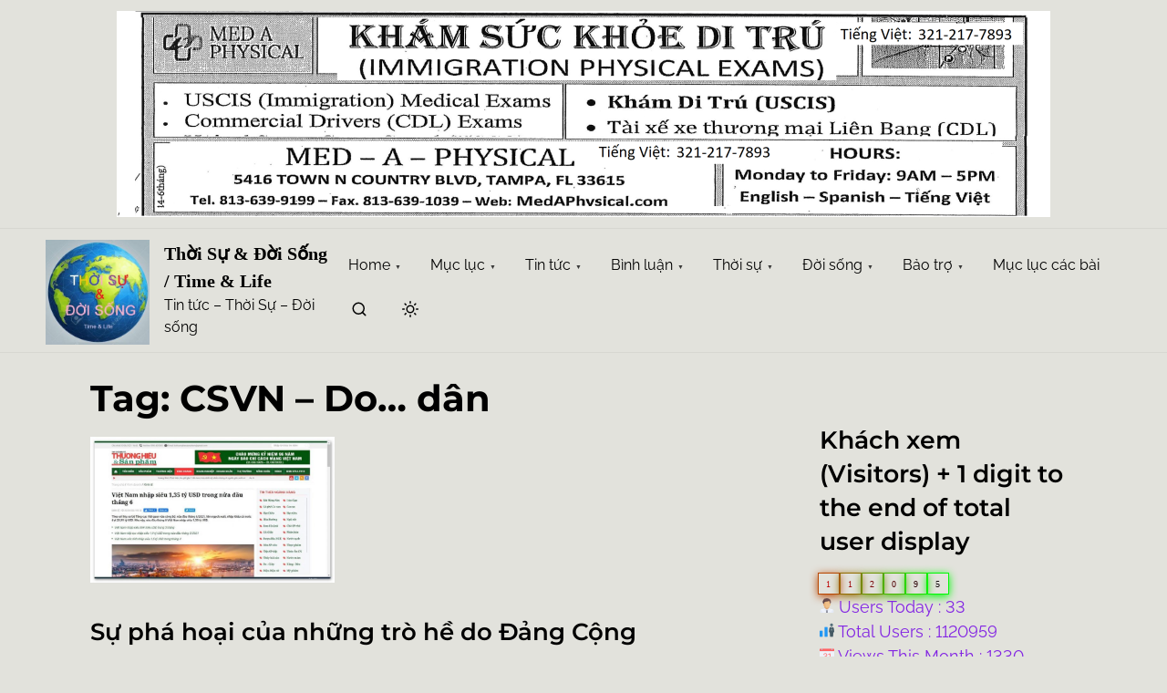

--- FILE ---
content_type: text/html; charset=UTF-8
request_url: https://thoisu-doisong.com/tag/csvn-do-dan/
body_size: 216251
content:
<!doctype html>
<html lang="en-US">
<head>
	<meta charset="UTF-8">
	<meta name="viewport" content="width=device-width, initial-scale=1">
	<link rel="profile" href="https://gmpg.org/xfn/11">
	<title>CSVN &#8211; Do… dân &#8211; Thời Sự &amp; Đời Sống / Time &amp; Life</title>
<meta name='robots' content='max-image-preview:large' />
	<style>img:is([sizes="auto" i], [sizes^="auto," i]) { contain-intrinsic-size: 3000px 1500px }</style>
	<link rel="alternate" type="application/rss+xml" title="Thời Sự &amp; Đời Sống / Time &amp; Life &raquo; Feed" href="https://thoisu-doisong.com/feed/" />
<link rel="alternate" type="application/rss+xml" title="Thời Sự &amp; Đời Sống / Time &amp; Life &raquo; Comments Feed" href="https://thoisu-doisong.com/comments/feed/" />
<link rel="alternate" type="application/rss+xml" title="Thời Sự &amp; Đời Sống / Time &amp; Life &raquo; CSVN - Do… dân Tag Feed" href="https://thoisu-doisong.com/tag/csvn-do-dan/feed/" />
<script>
window._wpemojiSettings = {"baseUrl":"https:\/\/s.w.org\/images\/core\/emoji\/16.0.1\/72x72\/","ext":".png","svgUrl":"https:\/\/s.w.org\/images\/core\/emoji\/16.0.1\/svg\/","svgExt":".svg","source":{"concatemoji":"https:\/\/thoisu-doisong.com\/wp-includes\/js\/wp-emoji-release.min.js?ver=6.8.3"}};
/*! This file is auto-generated */
!function(s,n){var o,i,e;function c(e){try{var t={supportTests:e,timestamp:(new Date).valueOf()};sessionStorage.setItem(o,JSON.stringify(t))}catch(e){}}function p(e,t,n){e.clearRect(0,0,e.canvas.width,e.canvas.height),e.fillText(t,0,0);var t=new Uint32Array(e.getImageData(0,0,e.canvas.width,e.canvas.height).data),a=(e.clearRect(0,0,e.canvas.width,e.canvas.height),e.fillText(n,0,0),new Uint32Array(e.getImageData(0,0,e.canvas.width,e.canvas.height).data));return t.every(function(e,t){return e===a[t]})}function u(e,t){e.clearRect(0,0,e.canvas.width,e.canvas.height),e.fillText(t,0,0);for(var n=e.getImageData(16,16,1,1),a=0;a<n.data.length;a++)if(0!==n.data[a])return!1;return!0}function f(e,t,n,a){switch(t){case"flag":return n(e,"\ud83c\udff3\ufe0f\u200d\u26a7\ufe0f","\ud83c\udff3\ufe0f\u200b\u26a7\ufe0f")?!1:!n(e,"\ud83c\udde8\ud83c\uddf6","\ud83c\udde8\u200b\ud83c\uddf6")&&!n(e,"\ud83c\udff4\udb40\udc67\udb40\udc62\udb40\udc65\udb40\udc6e\udb40\udc67\udb40\udc7f","\ud83c\udff4\u200b\udb40\udc67\u200b\udb40\udc62\u200b\udb40\udc65\u200b\udb40\udc6e\u200b\udb40\udc67\u200b\udb40\udc7f");case"emoji":return!a(e,"\ud83e\udedf")}return!1}function g(e,t,n,a){var r="undefined"!=typeof WorkerGlobalScope&&self instanceof WorkerGlobalScope?new OffscreenCanvas(300,150):s.createElement("canvas"),o=r.getContext("2d",{willReadFrequently:!0}),i=(o.textBaseline="top",o.font="600 32px Arial",{});return e.forEach(function(e){i[e]=t(o,e,n,a)}),i}function t(e){var t=s.createElement("script");t.src=e,t.defer=!0,s.head.appendChild(t)}"undefined"!=typeof Promise&&(o="wpEmojiSettingsSupports",i=["flag","emoji"],n.supports={everything:!0,everythingExceptFlag:!0},e=new Promise(function(e){s.addEventListener("DOMContentLoaded",e,{once:!0})}),new Promise(function(t){var n=function(){try{var e=JSON.parse(sessionStorage.getItem(o));if("object"==typeof e&&"number"==typeof e.timestamp&&(new Date).valueOf()<e.timestamp+604800&&"object"==typeof e.supportTests)return e.supportTests}catch(e){}return null}();if(!n){if("undefined"!=typeof Worker&&"undefined"!=typeof OffscreenCanvas&&"undefined"!=typeof URL&&URL.createObjectURL&&"undefined"!=typeof Blob)try{var e="postMessage("+g.toString()+"("+[JSON.stringify(i),f.toString(),p.toString(),u.toString()].join(",")+"));",a=new Blob([e],{type:"text/javascript"}),r=new Worker(URL.createObjectURL(a),{name:"wpTestEmojiSupports"});return void(r.onmessage=function(e){c(n=e.data),r.terminate(),t(n)})}catch(e){}c(n=g(i,f,p,u))}t(n)}).then(function(e){for(var t in e)n.supports[t]=e[t],n.supports.everything=n.supports.everything&&n.supports[t],"flag"!==t&&(n.supports.everythingExceptFlag=n.supports.everythingExceptFlag&&n.supports[t]);n.supports.everythingExceptFlag=n.supports.everythingExceptFlag&&!n.supports.flag,n.DOMReady=!1,n.readyCallback=function(){n.DOMReady=!0}}).then(function(){return e}).then(function(){var e;n.supports.everything||(n.readyCallback(),(e=n.source||{}).concatemoji?t(e.concatemoji):e.wpemoji&&e.twemoji&&(t(e.twemoji),t(e.wpemoji)))}))}((window,document),window._wpemojiSettings);
</script>
<link rel='stylesheet' id='validate-engine-css-css' href='https://thoisu-doisong.com/wp-content/plugins/wysija-newsletters/css/validationEngine.jquery.css?ver=2.22' media='all' />
<link rel='stylesheet' id='pt-cv-public-style-css' href='https://thoisu-doisong.com/wp-content/plugins/content-views-query-and-display-post-page/public/assets/css/cv.css?ver=4.2' media='all' />
<link rel='stylesheet' id='pt-cv-public-pro-style-css' href='https://thoisu-doisong.com/wp-content/plugins/pt-content-views-pro/public/assets/css/cvpro.min.css?ver=5.8.7.1' media='all' />
<style id='wp-emoji-styles-inline-css'>

	img.wp-smiley, img.emoji {
		display: inline !important;
		border: none !important;
		box-shadow: none !important;
		height: 1em !important;
		width: 1em !important;
		margin: 0 0.07em !important;
		vertical-align: -0.1em !important;
		background: none !important;
		padding: 0 !important;
	}
</style>
<link rel='stylesheet' id='wp-block-library-css' href='https://thoisu-doisong.com/wp-includes/css/dist/block-library/style.min.css?ver=6.8.3' media='all' />
<style id='mcb-mailchimp-style-inline-css'>
html{scroll-behavior:smooth}.dashicons{font-family:dashicons!important}.wp-block-mcb-mailchimp{display:flex;width:100%}.wp-block-mcb-mailchimp *{box-sizing:border-box}.wp-block-mcb-mailchimp .mcbMailChimp .form{border:none;margin:0;overflow:hidden;width:100%}.wp-block-mcb-mailchimp .mcbMailChimp .form h2{padding:0;text-align:center;width:auto}.wp-block-mcb-mailchimp .mcbMailChimp .form p{margin:0 0 15px;padding:0;text-align:center}.wp-block-mcb-mailchimp .mcbMailChimp .form input:focus{box-shadow:none;outline:none}.wp-block-mcb-mailchimp .mcbMailChimp .form input[type=email],.wp-block-mcb-mailchimp .mcbMailChimp .form input[type=text]{border:unset;box-sizing:border-box;margin:0;min-height:40px}.wp-block-mcb-mailchimp .mcbMailChimp .form .submitBtn{position:relative}.wp-block-mcb-mailchimp .mcbMailChimp .form .submitBtn button{border:none;cursor:pointer;height:100%}.wp-block-mcb-mailchimp .mcbMailChimp .form .submitBtn .loader{background:rgba(93,92,92,.749);height:100%;position:absolute;text-align:center;top:0;width:100%}.wp-block-mcb-mailchimp .mcbMailChimp .form .noticeElement>p{color:#fff;font-weight:500;margin:0 auto;padding:5px 10px}.wp-block-mcb-mailchimp .mcbMailChimp.default .form{border-radius:5px;margin:0 auto}.wp-block-mcb-mailchimp .mcbMailChimp.default .form input[type=email],.wp-block-mcb-mailchimp .mcbMailChimp.default .form input[type=text]{min-height:40px;width:100%}.wp-block-mcb-mailchimp .mcbMailChimp.default .form .emailBtnEle{-moz-column-gap:5px;column-gap:5px;display:flex}.wp-block-mcb-mailchimp .mcbMailChimp.default .form .submitBtn button{width:100%}.wp-block-mcb-mailchimp .mcbMailChimp.form1{background-color:transparent;padding:0;position:relative}.wp-block-mcb-mailchimp .mcbMailChimp.form1 .iconElement{align-items:center;display:flex;justify-content:center;left:0;position:absolute;top:-35px;width:100%}.wp-block-mcb-mailchimp .mcbMailChimp.form1 .iconElement .icon{align-items:center;background:#fff;border-radius:50%;display:flex;height:70px;justify-content:center;position:relative;width:70px}.wp-block-mcb-mailchimp .mcbMailChimp.form1 .iconElement .icon:after{border:2px solid #000;border-radius:50%;content:"";height:50px;left:50%;position:absolute;top:50%;transform:translate(-50%,-50%);width:50px}.wp-block-mcb-mailchimp .mcbMailChimp.form1 .form{border-radius:5px;margin:0 auto}.wp-block-mcb-mailchimp .mcbMailChimp.form1 .form .emailBtnElement{align-items:center;-moz-column-gap:5px;column-gap:5px;display:flex;justify-content:center;margin-top:30px}@media (max-width:575px){.wp-block-mcb-mailchimp .mcbMailChimp.form1 .form .emailBtnElement{flex-direction:column}}.wp-block-mcb-mailchimp .mcbMailChimp.form1 .form .emailBtnElement input[type=email]{flex:1;margin-bottom:0;width:100%}@media (max-width:575px){.wp-block-mcb-mailchimp .mcbMailChimp.form1 .form .emailBtnElement .submitBtn{width:100%}.wp-block-mcb-mailchimp .mcbMailChimp.form1 .form .emailBtnElement .submitBtn button{margin-top:15px;width:100%}}.wp-block-mcb-mailchimp .mcbMailChimp.form2 .iconElement .icon{margin-bottom:20px;text-align:center}.wp-block-mcb-mailchimp .mcbMailChimp.form2 .form{border-radius:5px;margin:0 auto}.wp-block-mcb-mailchimp .mcbMailChimp.form2 .form .emailBtnElement{margin-top:30px;position:relative}.wp-block-mcb-mailchimp .mcbMailChimp.form2 .form .emailBtnElement input[type=email]{margin-bottom:0;width:100%}.wp-block-mcb-mailchimp .mcbMailChimp.form2 .form .emailBtnElement .submitBtn{height:100%;position:absolute;right:0;top:0}@media (max-width:575px){.wp-block-mcb-mailchimp .mcbMailChimp.form2 .form .emailBtnElement .submitBtn{position:unset;width:100%}}.wp-block-mcb-mailchimp .mcbMailChimp.form2 .form .emailBtnElement .submitBtn button{height:100%}@media (max-width:575px){.wp-block-mcb-mailchimp .mcbMailChimp.form2 .form .emailBtnElement .submitBtn button{width:100%}}.wp-block-mcb-mailchimp .mcbMailChimp.form3 .form{border-radius:5px;margin:0 auto}.wp-block-mcb-mailchimp .mcbMailChimp.form3 .form .nameElement{align-items:center;-moz-column-gap:20px;column-gap:20px;display:flex;justify-content:center;margin-top:25px}@media (max-width:575px){.wp-block-mcb-mailchimp .mcbMailChimp.form3 .form .nameElement{flex-direction:column}}.wp-block-mcb-mailchimp .mcbMailChimp.form3 .form .nameElement input[type=text]{min-height:40px;width:100%}.wp-block-mcb-mailchimp .mcbMailChimp.form3 .form input[type=email]{margin:0;width:100%}.wp-block-mcb-mailchimp .mcbMailChimp.form3 .form .submitBtn button{width:100%}.wp-block-mcb-mailchimp .mcbMailChimp.form4 .form{display:grid;grid-template-columns:40% 60%;padding:0}.wp-block-mcb-mailchimp .mcbMailChimp.form4 .form .left{align-items:center;display:flex;flex-direction:column;justify-content:center;padding:0 5px}.wp-block-mcb-mailchimp .mcbMailChimp.form4 .form .right .submitBtn button,.wp-block-mcb-mailchimp .mcbMailChimp.form4 .form .right input{width:100%}.wp-block-mcb-mailchimp .mcbMailChimp.form5 .form .top{height:200px}.wp-block-mcb-mailchimp .mcbMailChimp.form5 .form .bottom .submitBtn button,.wp-block-mcb-mailchimp .mcbMailChimp.form5 .form .bottom input{width:100%}.wp-block-mcb-mailchimp .mcbMailChimp.form6 .form{display:grid;grid-template-columns:60% 40%;padding:0}.wp-block-mcb-mailchimp .mcbMailChimp.form6 .form .right{align-items:center;display:flex;flex-direction:column;justify-content:center;padding:0 5px}.wp-block-mcb-mailchimp .mcbMailChimp.form6 .form .left .submitBtn button,.wp-block-mcb-mailchimp .mcbMailChimp.form6 .form .left input{width:100%}.wp-block-mcb-mailchimp .mcbMailChimp.form7 .form{align-items:center;display:flex;flex-direction:row;gap:10px;justify-content:center}.wp-block-mcb-mailchimp .mcbMailChimp.form7 .form h2{margin-bottom:0!important;text-align:left!important}.wp-block-mcb-mailchimp .mcbMailChimp.form7 .form input{flex-basis:50%;margin-bottom:0!important}.wp-block-mcb-mailchimp .mcbMailChimp.form7 .form .submitBtn button{height:100%}.wp-block-mcb-mailchimp .mcbMailChimp.form8 .form .top{align-items:center;display:flex;gap:20px;justify-content:center;padding:15px 20px}.wp-block-mcb-mailchimp .mcbMailChimp.form8 .form .top .left h2,.wp-block-mcb-mailchimp .mcbMailChimp.form8 .form .top .left p{text-align:left}.wp-block-mcb-mailchimp .mcbMailChimp.form8 .form .top .right .logo img{border-radius:50%;height:100%;-o-object-fit:cover;object-fit:cover;width:100%}.wp-block-mcb-mailchimp .mcbMailChimp.form8 .form .bottom .content{align-items:center;display:flex;gap:10px;margin-bottom:10px}.wp-block-mcb-mailchimp .mcbMailChimp.form8 .form .bottom .content .label{font-size:16px;font-weight:400}.wp-block-mcb-mailchimp .mcbMailChimp.form8 .form .bottom .content input{margin-bottom:0!important;width:100%}.wp-block-mcb-mailchimp .mcbMailChimp.form8 .form .bottom .submitBtn button{width:100%}.wp-block-mcb-mailchimp .mcbMailChimp .popupBtnArea{align-items:center;display:flex}.wp-block-mcb-mailchimp .mcbMailChimp .popupBtnArea .popupBtn{background:#fff;border:1px solid #000;border-radius:3px;cursor:pointer;display:block;font-family:"Source Serif Pro";font-size:18px;font-weight:400;padding:4px 5px}.wp-block-mcb-mailchimp .mcbMailChimp .modalArea .allForms .closeIcon{align-items:center;background:#000;border-radius:50%;cursor:pointer;display:flex;height:40px;justify-content:center;position:absolute;right:0;top:-43px;width:40px;z-index:99999}.wp-block-mcb-mailchimp .mcbMailChimp .modalArea.modalAreaFBottom{bottom:0;position:fixed;right:0;z-index:99999}.wp-block-mcb-mailchimp .mcbMailChimp .modalArea.modalAreaFBottom .allForms{bottom:0;margin:0 auto;position:fixed;right:5px;width:21%;z-index:99999}.wp-block-mcb-mailchimp .mcbMailChimp .modalArea.modalAreaNatural{background:rgba(0,0,0,.812);height:100%;left:0;position:fixed;top:0;width:100%;z-index:99999}.wp-block-mcb-mailchimp .mcbMailChimp .modalArea.modalAreaNatural .allForms{border-radius:7px;box-shadow:5px 5px 12px 0 rgba(0,0,0,.1);left:0;margin:0 auto;position:fixed;right:0;top:45%;transform:translateY(-50%);transition:all .3s ease;z-index:99999}.wp-block-mcb-mailchimp .mcbMailChimp .modalArea.modalAreaNatural .allForms .closeIcon{right:-37px;top:-38px}.wp-block-mcb-mailchimp .mcbMailChimp .modalArea.modalAreaFTop{left:0;position:fixed;top:0;z-index:99999}.wp-block-mcb-mailchimp .mcbMailChimp .modalArea.modalAreaFTop .allForms{background:#fff;border-radius:7px;box-shadow:5px 5px 12px 0 rgba(0,0,0,.1);left:0;margin:0 auto;position:fixed;top:0;transition:all .3s ease;width:100%;z-index:99999}.wp-block-mcb-mailchimp .mcbMailChimp .modalArea.modalAreaFTop .allForms .closeIcon{right:10px;top:5px}

</style>
<link rel='stylesheet' id='newspiper-block-styles-css' href='https://thoisu-doisong.com/wp-content/themes/newspiper-pro/assets/css/core-add.css?ver=1738052238' media='all' />
<style id='global-styles-inline-css'>
:root{--wp--preset--aspect-ratio--square: 1;--wp--preset--aspect-ratio--4-3: 4/3;--wp--preset--aspect-ratio--3-4: 3/4;--wp--preset--aspect-ratio--3-2: 3/2;--wp--preset--aspect-ratio--2-3: 2/3;--wp--preset--aspect-ratio--16-9: 16/9;--wp--preset--aspect-ratio--9-16: 9/16;--wp--preset--color--black: #000000;--wp--preset--color--cyan-bluish-gray: #abb8c3;--wp--preset--color--white: #ffffff;--wp--preset--color--pale-pink: #f78da7;--wp--preset--color--vivid-red: #cf2e2e;--wp--preset--color--luminous-vivid-orange: #ff6900;--wp--preset--color--luminous-vivid-amber: #fcb900;--wp--preset--color--light-green-cyan: #7bdcb5;--wp--preset--color--vivid-green-cyan: #00d084;--wp--preset--color--pale-cyan-blue: #8ed1fc;--wp--preset--color--vivid-cyan-blue: #0693e3;--wp--preset--color--vivid-purple: #9b51e0;--wp--preset--color--blue: #1656d1;--wp--preset--color--yellow: #ffd100;--wp--preset--color--green: #5abeb2;--wp--preset--color--text-primary: #404040;--wp--preset--color--links: #387cff;--wp--preset--gradient--vivid-cyan-blue-to-vivid-purple: linear-gradient(135deg,rgba(6,147,227,1) 0%,rgb(155,81,224) 100%);--wp--preset--gradient--light-green-cyan-to-vivid-green-cyan: linear-gradient(135deg,rgb(122,220,180) 0%,rgb(0,208,130) 100%);--wp--preset--gradient--luminous-vivid-amber-to-luminous-vivid-orange: linear-gradient(135deg,rgba(252,185,0,1) 0%,rgba(255,105,0,1) 100%);--wp--preset--gradient--luminous-vivid-orange-to-vivid-red: linear-gradient(135deg,rgba(255,105,0,1) 0%,rgb(207,46,46) 100%);--wp--preset--gradient--very-light-gray-to-cyan-bluish-gray: linear-gradient(135deg,rgb(238,238,238) 0%,rgb(169,184,195) 100%);--wp--preset--gradient--cool-to-warm-spectrum: linear-gradient(135deg,rgb(74,234,220) 0%,rgb(151,120,209) 20%,rgb(207,42,186) 40%,rgb(238,44,130) 60%,rgb(251,105,98) 80%,rgb(254,248,76) 100%);--wp--preset--gradient--blush-light-purple: linear-gradient(135deg,rgb(255,206,236) 0%,rgb(152,150,240) 100%);--wp--preset--gradient--blush-bordeaux: linear-gradient(135deg,rgb(254,205,165) 0%,rgb(254,45,45) 50%,rgb(107,0,62) 100%);--wp--preset--gradient--luminous-dusk: linear-gradient(135deg,rgb(255,203,112) 0%,rgb(199,81,192) 50%,rgb(65,88,208) 100%);--wp--preset--gradient--pale-ocean: linear-gradient(135deg,rgb(255,245,203) 0%,rgb(182,227,212) 50%,rgb(51,167,181) 100%);--wp--preset--gradient--electric-grass: linear-gradient(135deg,rgb(202,248,128) 0%,rgb(113,206,126) 100%);--wp--preset--gradient--midnight: linear-gradient(135deg,rgb(2,3,129) 0%,rgb(40,116,252) 100%);--wp--preset--font-size--small: 0.875rem;--wp--preset--font-size--medium: clamp(1rem, 3vw, 1.125rem);--wp--preset--font-size--large: clamp(1.25rem, 3vw, 1.675rem);--wp--preset--font-size--x-large: clamp(2.25rem, 3vw, 2.75rem);--wp--preset--font-size--normal: 1rem;--wp--preset--font-size--xx-large: clamp(1.875rem, 8vw, 3.25rem);--wp--preset--font-family--system-font: -apple-system, BlinkMacSystemFont, 'Segoe UI', Roboto, Oxygen-Sans, Ubuntu, Cantarell, 'Helvetica Neue', sans-serif;--wp--preset--font-family--montserrat: Montserrat;--wp--preset--font-family--open-sans: Open Sans;--wp--preset--font-family--raleway: Raleway, sans-serif;--wp--preset--spacing--20: 0.44rem;--wp--preset--spacing--30: 0.67rem;--wp--preset--spacing--40: 1rem;--wp--preset--spacing--50: 1.5rem;--wp--preset--spacing--60: 2.25rem;--wp--preset--spacing--70: 3.38rem;--wp--preset--spacing--80: 5.06rem;--wp--preset--shadow--natural: 6px 6px 9px rgba(0, 0, 0, 0.2);--wp--preset--shadow--deep: 12px 12px 50px rgba(0, 0, 0, 0.4);--wp--preset--shadow--sharp: 6px 6px 0px rgba(0, 0, 0, 0.2);--wp--preset--shadow--outlined: 6px 6px 0px -3px rgba(255, 255, 255, 1), 6px 6px rgba(0, 0, 0, 1);--wp--preset--shadow--crisp: 6px 6px 0px rgba(0, 0, 0, 1);--wp--custom--spacing--small: clamp(.5rem, 5vw, .75rem);--wp--custom--spacing--medium: clamp(1rem, 8vw, calc(2 * var(--wp--style--block-gap)));--wp--custom--spacing--large: clamp(2rem, 10vw, 4rem);--wp--custom--spacing--outer: var(--wp--custom--spacing--small, .5rem);--wp--custom--typography--font-size--gigantic: clamp(1.5rem, 6vw, 1.75rem);--wp--custom--typography--font-size--colossal: clamp(1.65rem, 6vw, 2.5rem);--wp--custom--typography--font-size--normal: 1rem;--wp--custom--typography--line-height--tiny: 1;--wp--custom--typography--line-height--small: 1.2;--wp--custom--typography--line-height--medium: 1.4;--wp--custom--typography--line-height--normal: 1.5;--wp--custom--typography--line-height--large: 1.7;}:root { --wp--style--global--content-size: 920px;--wp--style--global--wide-size: 1180px; }:where(body) { margin: 0; }.wp-site-blocks > .alignleft { float: left; margin-right: 2em; }.wp-site-blocks > .alignright { float: right; margin-left: 2em; }.wp-site-blocks > .aligncenter { justify-content: center; margin-left: auto; margin-right: auto; }:where(.wp-site-blocks) > * { margin-block-start: .75rem; margin-block-end: 0; }:where(.wp-site-blocks) > :first-child { margin-block-start: 0; }:where(.wp-site-blocks) > :last-child { margin-block-end: 0; }:root { --wp--style--block-gap: .75rem; }:root :where(.is-layout-flow) > :first-child{margin-block-start: 0;}:root :where(.is-layout-flow) > :last-child{margin-block-end: 0;}:root :where(.is-layout-flow) > *{margin-block-start: .75rem;margin-block-end: 0;}:root :where(.is-layout-constrained) > :first-child{margin-block-start: 0;}:root :where(.is-layout-constrained) > :last-child{margin-block-end: 0;}:root :where(.is-layout-constrained) > *{margin-block-start: .75rem;margin-block-end: 0;}:root :where(.is-layout-flex){gap: .75rem;}:root :where(.is-layout-grid){gap: .75rem;}.is-layout-flow > .alignleft{float: left;margin-inline-start: 0;margin-inline-end: 2em;}.is-layout-flow > .alignright{float: right;margin-inline-start: 2em;margin-inline-end: 0;}.is-layout-flow > .aligncenter{margin-left: auto !important;margin-right: auto !important;}.is-layout-constrained > .alignleft{float: left;margin-inline-start: 0;margin-inline-end: 2em;}.is-layout-constrained > .alignright{float: right;margin-inline-start: 2em;margin-inline-end: 0;}.is-layout-constrained > .aligncenter{margin-left: auto !important;margin-right: auto !important;}.is-layout-constrained > :where(:not(.alignleft):not(.alignright):not(.alignfull)){max-width: var(--wp--style--global--content-size);margin-left: auto !important;margin-right: auto !important;}.is-layout-constrained > .alignwide{max-width: var(--wp--style--global--wide-size);}body .is-layout-flex{display: flex;}.is-layout-flex{flex-wrap: wrap;align-items: center;}.is-layout-flex > :is(*, div){margin: 0;}body .is-layout-grid{display: grid;}.is-layout-grid > :is(*, div){margin: 0;}body{background-color: var(--wp--preset--color--white);color: var(--wp--preset--color--text-primary);font-family: var(--wp--preset--font-family--raleway);font-size: var(--wp--preset--font-size--medium);line-height: var(--wp--custom--typography--line-height--normal);padding-top: 0px;padding-right: 0px;padding-bottom: 0px;padding-left: 0px;}a:where(:not(.wp-element-button)){color: var(--wp--preset--color--links);text-decoration: underline;}h1{font-family: var(--wp--preset--font-family--montserrat);font-size: var(--wp--custom--typography--font-size--colossal);font-weight: 700;line-height: var(--wp--custom--typography--line-height--normal);}h2{font-family: var(--wp--preset--font-family--montserrat);font-size: var(--wp--custom--typography--font-size--gigantic);font-weight: 600;line-height: var(--wp--custom--typography--line-height--normal);margin-top: var(--wp--custom--spacing--small);margin-bottom: var(--wp--custom--spacing--small);}h3{font-family: var(--wp--preset--font-family--montserrat);font-size: var(--wp--preset--font-size--large);font-weight: 600;line-height: var(--wp--custom--typography--line-height--medium);}h4{font-family: var(--wp--preset--font-family--montserrat);font-size: var(--wp--preset--font-size--medium);font-weight: 600;line-height: var(--wp--custom--typography--line-height--medium);}h5{font-family: var(--wp--preset--font-family--montserrat);font-size: var(--wp--preset--font-size--normal);font-weight: 600;line-height: var(--wp--custom--typography--line-height--small);}h6{font-family: var(--wp--preset--font-family--montserrat);font-size: var(--wp--preset--font-size--small);font-weight: 600;line-height: var(--wp--custom--typography--line-height--small);}:root :where(.wp-element-button, .wp-block-button__link){background-color: #32373c;border-width: 0;color: #fff;font-family: inherit;font-size: var(--wp--preset--font-size--normal);line-height: inherit;padding: calc(0.667em + 2px) calc(1.333em + 2px);text-decoration: none;}.has-black-color{color: var(--wp--preset--color--black) !important;}.has-cyan-bluish-gray-color{color: var(--wp--preset--color--cyan-bluish-gray) !important;}.has-white-color{color: var(--wp--preset--color--white) !important;}.has-pale-pink-color{color: var(--wp--preset--color--pale-pink) !important;}.has-vivid-red-color{color: var(--wp--preset--color--vivid-red) !important;}.has-luminous-vivid-orange-color{color: var(--wp--preset--color--luminous-vivid-orange) !important;}.has-luminous-vivid-amber-color{color: var(--wp--preset--color--luminous-vivid-amber) !important;}.has-light-green-cyan-color{color: var(--wp--preset--color--light-green-cyan) !important;}.has-vivid-green-cyan-color{color: var(--wp--preset--color--vivid-green-cyan) !important;}.has-pale-cyan-blue-color{color: var(--wp--preset--color--pale-cyan-blue) !important;}.has-vivid-cyan-blue-color{color: var(--wp--preset--color--vivid-cyan-blue) !important;}.has-vivid-purple-color{color: var(--wp--preset--color--vivid-purple) !important;}.has-blue-color{color: var(--wp--preset--color--blue) !important;}.has-yellow-color{color: var(--wp--preset--color--yellow) !important;}.has-green-color{color: var(--wp--preset--color--green) !important;}.has-text-primary-color{color: var(--wp--preset--color--text-primary) !important;}.has-links-color{color: var(--wp--preset--color--links) !important;}.has-black-background-color{background-color: var(--wp--preset--color--black) !important;}.has-cyan-bluish-gray-background-color{background-color: var(--wp--preset--color--cyan-bluish-gray) !important;}.has-white-background-color{background-color: var(--wp--preset--color--white) !important;}.has-pale-pink-background-color{background-color: var(--wp--preset--color--pale-pink) !important;}.has-vivid-red-background-color{background-color: var(--wp--preset--color--vivid-red) !important;}.has-luminous-vivid-orange-background-color{background-color: var(--wp--preset--color--luminous-vivid-orange) !important;}.has-luminous-vivid-amber-background-color{background-color: var(--wp--preset--color--luminous-vivid-amber) !important;}.has-light-green-cyan-background-color{background-color: var(--wp--preset--color--light-green-cyan) !important;}.has-vivid-green-cyan-background-color{background-color: var(--wp--preset--color--vivid-green-cyan) !important;}.has-pale-cyan-blue-background-color{background-color: var(--wp--preset--color--pale-cyan-blue) !important;}.has-vivid-cyan-blue-background-color{background-color: var(--wp--preset--color--vivid-cyan-blue) !important;}.has-vivid-purple-background-color{background-color: var(--wp--preset--color--vivid-purple) !important;}.has-blue-background-color{background-color: var(--wp--preset--color--blue) !important;}.has-yellow-background-color{background-color: var(--wp--preset--color--yellow) !important;}.has-green-background-color{background-color: var(--wp--preset--color--green) !important;}.has-text-primary-background-color{background-color: var(--wp--preset--color--text-primary) !important;}.has-links-background-color{background-color: var(--wp--preset--color--links) !important;}.has-black-border-color{border-color: var(--wp--preset--color--black) !important;}.has-cyan-bluish-gray-border-color{border-color: var(--wp--preset--color--cyan-bluish-gray) !important;}.has-white-border-color{border-color: var(--wp--preset--color--white) !important;}.has-pale-pink-border-color{border-color: var(--wp--preset--color--pale-pink) !important;}.has-vivid-red-border-color{border-color: var(--wp--preset--color--vivid-red) !important;}.has-luminous-vivid-orange-border-color{border-color: var(--wp--preset--color--luminous-vivid-orange) !important;}.has-luminous-vivid-amber-border-color{border-color: var(--wp--preset--color--luminous-vivid-amber) !important;}.has-light-green-cyan-border-color{border-color: var(--wp--preset--color--light-green-cyan) !important;}.has-vivid-green-cyan-border-color{border-color: var(--wp--preset--color--vivid-green-cyan) !important;}.has-pale-cyan-blue-border-color{border-color: var(--wp--preset--color--pale-cyan-blue) !important;}.has-vivid-cyan-blue-border-color{border-color: var(--wp--preset--color--vivid-cyan-blue) !important;}.has-vivid-purple-border-color{border-color: var(--wp--preset--color--vivid-purple) !important;}.has-blue-border-color{border-color: var(--wp--preset--color--blue) !important;}.has-yellow-border-color{border-color: var(--wp--preset--color--yellow) !important;}.has-green-border-color{border-color: var(--wp--preset--color--green) !important;}.has-text-primary-border-color{border-color: var(--wp--preset--color--text-primary) !important;}.has-links-border-color{border-color: var(--wp--preset--color--links) !important;}.has-vivid-cyan-blue-to-vivid-purple-gradient-background{background: var(--wp--preset--gradient--vivid-cyan-blue-to-vivid-purple) !important;}.has-light-green-cyan-to-vivid-green-cyan-gradient-background{background: var(--wp--preset--gradient--light-green-cyan-to-vivid-green-cyan) !important;}.has-luminous-vivid-amber-to-luminous-vivid-orange-gradient-background{background: var(--wp--preset--gradient--luminous-vivid-amber-to-luminous-vivid-orange) !important;}.has-luminous-vivid-orange-to-vivid-red-gradient-background{background: var(--wp--preset--gradient--luminous-vivid-orange-to-vivid-red) !important;}.has-very-light-gray-to-cyan-bluish-gray-gradient-background{background: var(--wp--preset--gradient--very-light-gray-to-cyan-bluish-gray) !important;}.has-cool-to-warm-spectrum-gradient-background{background: var(--wp--preset--gradient--cool-to-warm-spectrum) !important;}.has-blush-light-purple-gradient-background{background: var(--wp--preset--gradient--blush-light-purple) !important;}.has-blush-bordeaux-gradient-background{background: var(--wp--preset--gradient--blush-bordeaux) !important;}.has-luminous-dusk-gradient-background{background: var(--wp--preset--gradient--luminous-dusk) !important;}.has-pale-ocean-gradient-background{background: var(--wp--preset--gradient--pale-ocean) !important;}.has-electric-grass-gradient-background{background: var(--wp--preset--gradient--electric-grass) !important;}.has-midnight-gradient-background{background: var(--wp--preset--gradient--midnight) !important;}.has-small-font-size{font-size: var(--wp--preset--font-size--small) !important;}.has-medium-font-size{font-size: var(--wp--preset--font-size--medium) !important;}.has-large-font-size{font-size: var(--wp--preset--font-size--large) !important;}.has-x-large-font-size{font-size: var(--wp--preset--font-size--x-large) !important;}.has-normal-font-size{font-size: var(--wp--preset--font-size--normal) !important;}.has-xx-large-font-size{font-size: var(--wp--preset--font-size--xx-large) !important;}.has-system-font-font-family{font-family: var(--wp--preset--font-family--system-font) !important;}.has-montserrat-font-family{font-family: var(--wp--preset--font-family--montserrat) !important;}.has-open-sans-font-family{font-family: var(--wp--preset--font-family--open-sans) !important;}.has-raleway-font-family{font-family: var(--wp--preset--font-family--raleway) !important;}
:root :where(.wp-block-button .wp-block-button__link){border-radius: 0;border-width: 2px;}
:root :where(.wp-block-pullquote){border-width: 1px 0;font-size: 1.5em;line-height: 1.6;}
:root :where(.wp-block-post-title){font-family: var(--wp--preset--font-family--montserrat);line-height: var(--wp--custom--typography--line-height--tiny);}
:root :where(.wp-block-post-comments){padding-top: var(--wp--custom--spacing--small);}
:root :where(.wp-block-quote){border-width: 1px;}
:root :where(.wp-block-site-title){font-family: var(--wp--preset--font-family--montserrat);font-size: var(--wp--preset--font-size--medium);font-weight: 600;line-height: var(--wp--custom--typography--line-height--large);}
:root :where(p){font-family: var(--wp--preset--font-family--raleway);line-height: var(--wp--custom--typography--line-height--normal);}
:root :where(p a:where(:not(.wp-element-button))){text-decoration: underline;}
:root :where(.wp-block-cover){color: var(--wp--preset--color--white);}
</style>
<link rel='stylesheet' id='contact-form-7-css' href='https://thoisu-doisong.com/wp-content/plugins/contact-form-7/includes/css/styles.css?ver=6.1.3' media='all' />
<link rel='stylesheet' id='SFSImainCss-css' href='https://thoisu-doisong.com/wp-content/plugins/ultimate-social-media-icons/css/sfsi-style.css?ver=2.9.5' media='all' />
<style id='nfd-wonder-blocks-utilities-inline-css'>
.nfd-relative{position:relative!important}.-nfd-bottom-1{bottom:-.25rem!important}.-nfd-top-0\.5{top:-.125rem!important}.-nfd-top-1{top:-.25rem!important}.nfd-top-10{top:2.5rem!important}.nfd-col-start-1{grid-column-start:1!important}.nfd-col-start-2{grid-column-start:2!important}.nfd-col-start-3{grid-column-start:3!important}.nfd-col-start-4{grid-column-start:4!important}.nfd-col-start-5{grid-column-start:5!important}.nfd-col-start-6{grid-column-start:6!important}.nfd-col-start-7{grid-column-start:7!important}.nfd-col-end-10{grid-column-end:10!important}.nfd-col-end-11{grid-column-end:11!important}.nfd-col-end-12{grid-column-end:12!important}.nfd-col-end-13{grid-column-end:13!important}.nfd-col-end-7{grid-column-end:7!important}.nfd-col-end-8{grid-column-end:8!important}.nfd-col-end-9{grid-column-end:9!important}.nfd-row-start-1{grid-row-start:1!important}.-nfd-mx-2:not([style*=margin]){margin-left:-.5rem!important;margin-right:-.5rem!important}.nfd-my-0:not([style*=margin]){margin-bottom:0!important;margin-top:0!important}.nfd-mb-8:not([style*=margin]){margin-bottom:2rem!important}.nfd-mt-2:not([style*=margin]){margin-top:.5rem!important}.nfd-mt-8:not([style*=margin]){margin-top:2rem!important}.nfd-mt-\[-100px\]:not([style*=margin]){margin-top:-100px!important}.nfd-grid{display:grid!important}.nfd-h-full{height:100%!important}.nfd-w-full{width:100%!important}.nfd-shrink-0{flex-shrink:0!important}.nfd-grow{flex-grow:1!important}.nfd-grid-cols-11{grid-template-columns:repeat(11,minmax(0,1fr))!important}.nfd-grid-cols-12{grid-template-columns:repeat(12,minmax(0,1fr))!important}.nfd-grid-cols-2{grid-template-columns:repeat(2,minmax(0,1fr))!important}.nfd-grid-rows-1{grid-template-rows:repeat(1,minmax(0,1fr))!important}.nfd-items-center{align-items:center!important}.nfd-gap-y-10{row-gap:2.5rem!important}.nfd-overflow-hidden{overflow:hidden!important}.nfd-border-b{border-bottom-width:1px!important}.nfd-border-dashed{border-style:dashed!important}.nfd-p-0:not([style*=padding]){padding:0!important}.nfd-p-10:not([style*=padding]){padding:2.5rem!important}.nfd-p-2:not([style*=padding]){padding:.5rem!important}.nfd-p-4:not([style*=padding]){padding:1rem!important}.nfd-p-8:not([style*=padding]){padding:2rem!important}.nfd-px-0:not([style*=padding]){padding-left:0!important;padding-right:0!important}.nfd-px-4:not([style*=padding]){padding-left:1rem!important;padding-right:1rem!important}.nfd-px-8:not([style*=padding]){padding-left:2rem!important;padding-right:2rem!important}.nfd-py-0:not([style*=padding]){padding-bottom:0!important;padding-top:0!important}.nfd-py-4:not([style*=padding]){padding-bottom:1rem!important;padding-top:1rem!important}.nfd-py-5:not([style*=padding]){padding-bottom:1.25rem!important;padding-top:1.25rem!important}.nfd-pt-0:not([style*=padding]){padding-top:0!important}.nfd-text-left{text-align:left!important}.nfd-wc-products{self-align:flex-start!important;flex-grow:0!important}.nfd-wc-products>ul{row-gap:calc(var(--wndb--gap--2xl)*var(--wndb--gap--scale-factor))!important}.nfd-wc-products .wc-block-grid__product-image{overflow:hidden!important}.nfd-wc-products .wc-block-grid__product-image img{transition:transform .6s ease-in-out!important}.nfd-wc-products .wc-block-grid__product-image img:hover{transform:scale(1.1)!important}.nfd-wc-products .wc-block-components-product-sale-badge{backdrop-filter:blur(4px)!important;background:hsla(0,0%,100%,.5)!important;border:1px solid hsla(0,0%,100%,.2)!important;border-radius:999px!important;font-size:.8125rem!important;font-weight:700!important;margin:6px!important;padding:4px 12px!important}.nfd-wc-products .wc-block-components-product-sale-badge>span{background:transparent!important}.nfd-wc-products .wc-block-components-product-price{color:inherit!important}.nfd-wc-search .wp-block-search__inside-wrapper{background-color:var(--wndb--color--borders)!important;border:2px solid var(--wndb--color--subtle)!important;border-radius:999px!important;max-width:100%!important;padding:0!important;width:25rem!important}.nfd-wc-search .wp-block-search__inside-wrapper input[type=search]{background:none!important;border:none!important;border-bottom-left-radius:999px!important;border-top-left-radius:999px!important;color:var(--wndb--color--text--contrast)!important;font-size:1.25rem!important;font-weight:500!important;min-height:3.75rem!important;padding-inline:24px!important}.nfd-wc-search .wp-block-search__inside-wrapper:has(button:focus),.nfd-wc-search .wp-block-search__inside-wrapper:has(input[type=search]:focus){outline:2px solid var(--wndb--color--text--contrast)!important;outline-offset:2px!important}.nfd-wc-search .wp-block-search__button{aspect-ratio:1/1!important;background:var(--wndb-gray-800)!important;border-radius:999px!important;height:100%!important;margin-left:0!important;margin-right:2px!important;margin-top:2px!important}.nfd-wc-search .wp-block-search__button:focus,.nfd-wc-search .wp-block-search__button:hover{background:var(--wndb-gray-900)!important;filter:none!important;outline:2px solid var(--wndb-gray-900)!important;outline-offset:2px!important}.nfd-wc-search .wp-block-search__inside-wrapper input[type=search]::-moz-placeholder{color:var(--wndb--color--text--faded)!important}.nfd-wc-search .wp-block-search__inside-wrapper input[type=search]::placeholder{color:var(--wndb--color--text--faded)!important}.nfd-commerce-icons{align-items:center!important;display:flex!important;flex-direction:row!important;gap:8px!important}.nfd-commerce-icons .wc-block-cart-link__text{display:none!important}.nfd-commerce-icons .wp-block-search__button svg,.nfd-commerce-icons svg.wc-block-customer-account__account-icon,.nfd-commerce-icons svg.wc-block-mini-cart__icon{height:28px!important;width:28px!important}.nfd-commerce-icons .wp-block-search__button-only .wp-block-search__button.has-icon{align-items:center!important;background:none!important;color:currentcolor!important;display:flex!important;padding:0!important}.nfd-commerce-icons .wp-block-search__button-only .wp-block-search__input{margin-right:.5em!important}.nfd-commerce-icons .wp-block-woocommerce-customer-account a{padding:0!important}:root{--wndb-mask-color:rgba(0,0,0,.15);--wndb-mask-position:50% 50% at 50% 20%;--wndb-mask-opacity:0.35}[class*=nfd-bg-effect]{isolation:isolate!important;position:relative!important}[class*=nfd-wb-header] [class*=nfd-bg-effect]{z-index:1!important}.has-modal-open [class*=nfd-bg-effect]{isolation:unset!important}.nfd-bg-effect-position-center{--wndb-mask-position:50% 50% at 50% 50%}[class*=nfd-bg-effect]:after{content:""!important;inset:0!important;-webkit-mask-image:radial-gradient(ellipse var(--wndb-mask-position),#000 70%,rgba(0,0,0,.3) 100%)!important;mask-image:radial-gradient(ellipse var(--wndb-mask-position),#000 70%,rgba(0,0,0,.3) 100%)!important;opacity:var(--wndb-mask-opacity)!important;pointer-events:none!important;position:absolute!important;z-index:-1!important}.nfd-bg-effect-dots:after{--wndb-mask-opacity:1;background:radial-gradient(var(--wndb-mask-color) 1px,transparent 1px)!important;background-size:20px 20px!important}.nfd-bg-effect-grid:after{background-image:linear-gradient(to right,var(--wndb-mask-color) 1px,transparent 1px),linear-gradient(to bottom,var(--wndb-mask-color) 1px,transparent 1px)!important;background-size:50px 50px!important}.nfd-bg-effect-grid-perspective{perspective:1000px!important}.has-modal-open .nfd-bg-effect-grid-perspective{perspective:unset!important}.nfd-bg-effect-grid-perspective:after{--wndb-mask-opacity:0.6;background-size:100px 100px!important;transform:rotateX(-60deg) translateZ(0)!important;transform-origin:top!important;transform-style:preserve-3d!important}.nfd-bg-effect-grid-2:after,.nfd-bg-effect-grid-perspective:after{background-image:linear-gradient(to right,var(--wndb-mask-color) 1px,transparent 1px),linear-gradient(to bottom,var(--wndb-mask-color) 1px,transparent 1px)!important}.nfd-bg-effect-grid-2:after{background-size:14px 32px!important}.nfd-bg-effect-grid-3{overflow:hidden!important}.nfd-bg-effect-grid-3:after{background-image:linear-gradient(to right,var(--wndb-mask-color) 1px,transparent 1px),linear-gradient(to bottom,var(--wndb-mask-color) 1px,transparent 1px)!important;background-size:32px 80px!important;right:-40%!important;top:-20%!important;transform:scale(1.5) skew(-30deg,30deg)!important}.nfd-bg-effect-lines:after{--wndb-mask-opacity:0.4;background-image:linear-gradient(to right,var(--wndb-mask-color) 1px,transparent 1px)!important;background-size:48px!important}.nfd-bg-effect-lines-2{--wndb-mask-opacity:0.45;overflow:hidden!important;perspective:1000px!important}.has-modal-open .nfd-bg-effect-lines-2{perspective:unset!important}.nfd-bg-effect-lines-2:after{background-image:linear-gradient(to right,var(--wndb-mask-color) 1px,transparent 1px)!important;background-size:30px!important;right:-40%!important;top:-20%!important;transform:rotateX(-45deg) skew(-16deg) translateZ(0)!important;transform-origin:right!important;transform-style:preserve-3d!important}.nfd-mask-opacity-0:after{--wndb-mask-opacity:0.8}:where(:root){--wndb--max-w--prose:min(65ch,1100px)}.nfd-max-w-prose:not(.nfd-max-w-full),:where(.nfd-text-balance:not(.nfd-max-w-full)){max-width:var(--wndb--max-w--prose)!important}.nfd-max-w-prose:not(.nfd-max-w-full).has-text-align-center,:where(.nfd-text-balance:not(.nfd-max-w-full)).has-text-align-center{margin-inline:auto!important}.nfd-max-w-prose:not(.nfd-max-w-full).has-text-align-right,:where(.nfd-text-balance:not(.nfd-max-w-full)).has-text-align-right{margin-inline-start:auto!important}:where(.nfd-text-balance){text-wrap:balance!important}.nfd-text-balance>h1,.nfd-text-balance>h2,.nfd-text-balance>h3,.nfd-text-balance>h4,.nfd-text-balance>p{text-wrap:balance!important}.nfd-text-pretty,.nfd-text-pretty>h1,.nfd-text-pretty>h2,.nfd-text-pretty>h3,.nfd-text-pretty>h4,.nfd-text-pretty>p{text-wrap:pretty!important}.wp-block-image figcaption{font-weight:400!important;margin-inline:auto!important;max-width:64ch!important;padding-block-start:.5em!important;text-wrap:balance!important}.wp-block-quote>.nfd-text-pretty{font-weight:550;margin-block:.25em}:where(:root){--wndb--text-scale-factor:1;--wndb--text--xs:0.75rem;--wndb--text--sm:0.875rem;--wndb--text--base:1rem;--wndb--text--md:1.125rem;--wndb--text--lg:1.5rem;--wndb--text--xl:2.375rem;--wndb--text--huge:clamp(2.75rem,1.4688rem + 2.5vw,3.5rem);--wndb--text-giga:clamp(3.25rem,2.546875rem + 2.25vw,4.375rem)}.nfd-text-xs:not([class*=font-size]):not([style*=font-size]){font-size:calc(var(--wndb--text--xs)*var(--wndb--text-scale-factor))!important}.nfd-text-xs:not([style*=letter-spacing]){letter-spacing:.05em!important}.nfd-text-sm:not([class*=font-size]):not([style*=font-size]){font-size:calc(var(--wndb--text--sm)*var(--wndb--text-scale-factor))!important}.nfd-text-base:not([class*=font-size]):not([style*=font-size]){font-size:calc(var(--wndb--text--base)*var(--wndb--text-scale-factor))!important}.nfd-text-md:not([class*=font-size]):not([style*=font-size]){font-size:calc(var(--wndb--text--md)*var(--wndb--text-scale-factor))!important}.nfd-text-base:not([style*=line-height]),.nfd-text-md:not([style*=line-height]){line-height:1.6!important}.nfd-text-lg:not([class*=font-size]):not([style*=font-size]){font-size:calc(var(--wndb--text--lg)*var(--wndb--text-scale-factor))!important}.nfd-text-lg:not([style*=line-height]){line-height:1.4!important}.nfd-text-lg:not([style*=letter-spacing]){letter-spacing:0!important}.nfd-text-lg:not([style*=font-weight]){font-weight:500!important}.nfd-text-xl:not([class*=font-size]):not([style*=font-size]){font-size:var(--wndb--text--xl)!important}.nfd-text-xl:not([style*=line-height]){line-height:1.25!important}.nfd-text-xl:not([style*=letter-spacing]){letter-spacing:-.01em!important}.nfd-text-xl:not([style*=font-weight]){font-weight:500!important}:where(.nfd-text-huge:not([class*=font-size]):not([style*=font-size])){font-size:calc(var(--wndb--text--huge)*var(--wndb--text-scale-factor))!important;max-width:var(--wndb--max-w--prose)!important;text-wrap:balance!important}:where(.nfd-text-huge:not([class*=font-size]):not([style*=font-size]).nfd-max-w-container){max-width:var(--wndb--container)!important}:where(.nfd-text-giga:not([class*=font-size]):not([style*=font-size])).has-text-align-center,:where(.nfd-text-huge:not([class*=font-size]):not([style*=font-size])).has-text-align-center{margin-inline:auto!important}:where(.nfd-text-giga:not([class*=font-size]):not([style*=font-size])).has-text-align-right,:where(.nfd-text-huge:not([class*=font-size]):not([style*=font-size])).has-text-align-right{margin-inline-start:auto!important}.nfd-text-huge:not([style*=line-height]){line-height:1.1!important}.nfd-text-huge:not([style*=letter-spacing]){letter-spacing:-.025em!important}.nfd-text-huge:not([style*=font-weight]){font-weight:500!important}:where(.nfd-text-giga:not([class*=font-size]):not([style*=font-size])){font-size:calc(var(--wndb--text-giga)*var(--wndb--text-scale-factor))!important;max-width:var(--wndb--max-w--prose)!important;text-wrap:balance!important}:where(.nfd-text-giga:not([class*=font-size]):not([style*=font-size]).nfd-max-w-container){max-width:var(--wndb--container)!important}.nfd-text-giga:not([style*=line-height]){line-height:1.1!important}.nfd-text-giga:not([style*=letter-spacing]){letter-spacing:-.04em!important}.nfd-text-giga:not([style*=font-weight]){font-weight:500!important}:root{--nfd-wb-anim-transition-duration:1400ms;--nfd-wb-anim-transition-delay:50ms;--nfd-wb-anim-transition-easing-function:cubic-bezier(0.4,1,0.65,1);--nfd-wb-anim-transition:all var(--nfd-wb-anim-transition-duration) var(--nfd-wb-anim-transition-easing-function) var(--nfd-wb-anim-transition-delay)}@media (prefers-reduced-motion:reduce){.nfd-wb-animate{transition:none!important}.nfd-wb-twist-in,[class*=nfd-wb-]{clip-path:none!important;opacity:1!important;transform:none!important}}@media (max-width:782px){.nfd-wb-animate{transition:none!important}.nfd-wb-twist-in,[class*=nfd-wb-]{clip-path:none!important;opacity:1!important;transform:none!important}}.nfd-wb-animate[data-replay-animation]{transition:none!important}.block-editor-block-preview__content-iframe [class*=nfd-wb-]{clip-path:none!important;opacity:1!important;transform:none!important}[class*=nfd-wb-fade-in]{--nfd-wb-anim-transition:opacity var(--nfd-wb-anim-transition-duration) var(--nfd-wb-anim-transition-easing-function) var(--nfd-wb-anim-transition-delay),transform var(--nfd-wb-anim-transition-duration) var(--nfd-wb-anim-transition-easing-function) var(--nfd-wb-anim-transition-delay);transition:var(--nfd-wb-anim-transition)}.nfd-wb-fade-in-bottom{--nfd-wb-anim-transition-duration:1200ms;opacity:0;transform:translate3d(0,90px,0);transition:var(--nfd-wb-anim-transition)}.nfd-wb-fade-in-bottom-short{transform:translate3d(0,32px,0) scale3d(.96,.96,.96);transform-origin:center bottom}.nfd-wb-fade-in-bottom-short,.nfd-wb-fade-in-top-short{--nfd-wb-anim-transition-duration:600ms;opacity:0;transition:var(--nfd-wb-anim-transition)}.nfd-wb-fade-in-top-short{transform:translate3d(0,-32px,0) scale3d(.96,.96,.96);transform-origin:center top}.nfd-wb-fade-in-left-short{transform:translate3d(-32px,0,0) scale3d(.96,.96,.96);transform-origin:center left}.nfd-wb-fade-in-left-short,.nfd-wb-fade-in-right-short{--nfd-wb-anim-transition-duration:600ms;opacity:0;transition:var(--nfd-wb-anim-transition)}.nfd-wb-fade-in-right-short{transform:translate3d(32px,0,0) scale3d(.96,.96,.96);transform-origin:right center}.nfd-wb-animated-in:not([data-replay-animation])[class*=nfd-wb-fade-in]{opacity:1;transform:translateZ(0) scaleX(1)}.nfd-wb-zoom-in{--nfd-wb-anim-transition-duration:1200ms;--nfd-wb-anim-transition:opacity var(--nfd-wb-anim-transition-duration) var(--nfd-wb-anim-transition-easing-function) var(--nfd-wb-anim-transition-delay),transform var(--nfd-wb-anim-transition-duration) var(--nfd-wb-anim-transition-easing-function) var(--nfd-wb-anim-transition-delay);transform:scale3d(.4,.4,.4)}.nfd-wb-zoom-in,.nfd-wb-zoom-in-short{opacity:0;transition:var(--nfd-wb-anim-transition)}.nfd-wb-zoom-in-short{--nfd-wb-anim-transition-duration:600ms;--nfd-wb-anim-transition:opacity var(--nfd-wb-anim-transition-duration) var(--nfd-wb-anim-transition-easing-function) var(--nfd-wb-anim-transition-delay),transform var(--nfd-wb-anim-transition-duration) var(--nfd-wb-anim-transition-easing-function) var(--nfd-wb-anim-transition-delay);transform:scale3d(.92,.92,.92)}.nfd-wb-animated-in:not([data-replay-animation])[class*=nfd-wb-zoom-]{opacity:1!important;transform:scaleX(1)!important}div:has(>.nfd-wb-twist-in){perspective:1200px}.nfd-wb-twist-in{--nfd-wb-anim-transition-duration:1000ms;--nfd-wb-anim-transition:opacity var(--nfd-wb-anim-transition-duration) var(--nfd-wb-anim-transition-easing-function) var(--nfd-wb-anim-transition-delay),transform var(--nfd-wb-anim-transition-duration) var(--nfd-wb-anim-transition-easing-function) var(--nfd-wb-anim-transition-delay);opacity:0;transform:translateY(40px) scale(.8) rotateY(30deg) rotate(-12deg) translateZ(0);transition:var(--nfd-wb-anim-transition)}.nfd-wb-animated-in:not([data-replay-animation]).nfd-wb-twist-in{opacity:1!important;transform:translateY(0) scale(1) rotateY(0deg) rotate(0deg) translateZ(0)!important}.nfd-wb-reveal-right{--nfd-wb-anim-transition-duration:1500ms;--nfd-wb-anim-transition-easing-function:cubic-bezier(0.4,0,0,1);--nfd-wb-anim-transition:clip-path var(--nfd-wb-anim-transition-duration) var(--nfd-wb-anim-transition-easing-function) var(--nfd-wb-anim-transition-delay);clip-path:inset(0 100% 0 0);transition:var(--nfd-wb-anim-transition)}.nfd-wb-animated-in>.nfd-wb-reveal-right:not([data-replay-animation]){clip-path:inset(0 0 0 0)!important}.nfd-delay-50{--nfd-wb-anim-transition-delay:50ms}.nfd-delay-150{--nfd-wb-anim-transition-delay:150ms}.nfd-delay-300{--nfd-wb-anim-transition-delay:300ms}.nfd-delay-450{--nfd-wb-anim-transition-delay:450ms}.nfd-delay-600{--nfd-wb-anim-transition-delay:600ms}.nfd-delay-750{--nfd-wb-anim-transition-delay:750ms}.nfd-delay-900{--nfd-wb-anim-transition-delay:900ms}.nfd-delay-1050{--nfd-wb-anim-transition-delay:1050ms}.nfd-delay-1200{--nfd-wb-anim-transition-delay:1200ms}.nfd-delay-1350{--nfd-wb-anim-transition-delay:1350ms}.nfd-delay-1500{--nfd-wb-anim-transition-delay:1500ms}:where(:root){--wndb--container:1200px;--wndb--container--wide:1340px}body .is-layout-constrained:has(.nfd-container.is-layout-constrained)>.nfd-container.is-layout-constrained{max-width:unset!important;width:100%!important}.is-layout-constrained.has-global-padding:has(.nfd-container.is-layout-constrained)>.nfd-container.is-layout-constrained{margin-left:calc(var(--wp--style--root--padding-left)*-1)!important;margin-right:calc(var(--wp--style--root--padding-right)*-1)!important;max-width:unset!important;width:unset!important}.editor-styles-wrapper .nfd-container:is(.is-layout-constrained)>:where(:not(.alignleft):not(.alignright):not(.alignfull):not(.alignwide)),.editor-styles-wrapper .nfd-container>:where(.wp-block-cover-is-layout-constrained:not(.alignleft):not(.alignright):not(.alignfull):not(.alignwide)):not([style*=margin]),.nfd-container:is(.is-layout-constrained)>:where(:not(.alignleft):not(.alignright):not(.alignfull):not(.alignwide)),.nfd-container:is(.nfd-my-0)>div,.nfd-container>:where(.wp-block-cover-is-layout-constrained:not(.alignleft):not(.alignright):not(.alignfull):not(.alignwide)){max-width:var(--wndb--container);width:100%}.editor-styles-wrapper .nfd-container:is(.is-layout-constrained)>.alignwide,.nfd-container:is(.is-layout-constrained).alignwide>:where(:not(.alignleft):not(.alignright):not(.alignfull)):not([style*=margin]),.nfd-container:is(.is-layout-constrained)>.alignwide,.nfd-container:is(.nfd-my-0)>.alignwide{max-width:var(--wndb--container--wide);width:100%}.nfd-container:not(.alignfull){padding-inline:var(--wndb--p)!important}.nfd-container:is(.nfd-my-0)>div:not([style*=margin]){margin-inline:auto!important}[class*=nfd-divider-]{position:relative;z-index:13}[class*=nfd-divider-]~[class*=nfd-divider-]{z-index:12!important}[class*=nfd-divider-]~[class*=nfd-divider-]~[class*=nfd-divider-]{z-index:11!important}[class*=nfd-divider-]:before{background:inherit!important;bottom:calc(var(--wndb--divider-size)*-1)!important;content:""!important;height:var(--wndb--divider-size)!important;left:0!important;pointer-events:none!important;position:absolute!important;width:100%!important;z-index:10!important}.nfd-divider-arrow{--wndb--divider-size:16px}.nfd-divider-arrow:before{bottom:calc(var(--wndb--divider-size)*-1)!important;height:calc(var(--wndb--divider-size)*2)!important;left:50%!important;transform:translateX(-50%) rotate(45deg)!important;width:calc(var(--wndb--divider-size)*2)!important}.nfd-divider-clouds{--wndb--divider-size:150px}.nfd-divider-clouds:after,.nfd-divider-clouds:before{background:inherit!important;background-image:url("data:image/svg+xml;charset=utf-8,%3Csvg xmlns='http://www.w3.org/2000/svg' preserveAspectRatio='xMidYMax slice' viewBox='0 0 283.5 27.8'%3E%3Cpath fill='%23fff' d='M0 0v6.7c1.9-.8 4.7-1.4 8.5-1 9.5 1.1 11.1 6 11.1 6s2.1-.7 4.3-.2c2.1.5 2.8 2.6 2.8 2.6s.2-.5 1.4-.7 1.7.2 1.7.2 0-2.1 1.9-2.8 3.6.7 3.6.7.7-2.9 3.1-4.1 4.7 0 4.7 0 1.2-.5 2.4 0 1.7 1.4 1.7 1.4h1.4c.7 0 1.2.7 1.2.7s.8-1.8 4-2.2c3.5-.4 5.3 2.4 6.2 4.4q.6-.6 1.8-.9c2.8-.7 4 .7 4 .7s1.7-5 11.1-6c9.5-1.1 12.3 3.9 12.3 3.9s1.2-4.8 5.7-5.7 6.8 1.8 6.8 1.8.6-.6 1.5-.9c.9-.2 1.9-.2 1.9-.2s5.2-6.4 12.6-3.3c7.3 3.1 4.7 9 4.7 9s1.9-.9 4 0 2.8 2.4 2.8 2.4 1.9-1.2 4.5-1.2 4.3 1.2 4.3 1.2.2-1 1.4-1.7 2.1-.7 2.1-.7-.5-3.1 2.1-5.5 5.7-1.4 5.7-1.4 1.5-2.3 4.2-1.1 1.7 5.2 1.7 5.2.3-.1 1.3.5c.5.4.8.8.9 1.1.5-1.4 2.4-5.8 8.4-4 7.1 2.1 3.5 8.9 3.5 8.9s.8-.4 2 0 1.1 1.1 1.1 1.1 1.1-1.1 2.3-1.1 2.1.5 2.1.5 1.9-3.6 6.2-1.2 1.9 6.4 1.9 6.4 2.6-2.4 7.4 0c3.4 1.7 3.9 4.9 3.9 4.9s3.3-6.9 10.4-7.9 11.5 2.6 11.5 2.6.8 0 1.2.2.9.9.9.9 4.4-3.1 8.3.2c1.9 1.7 1.5 5 1.5 5s.3-1.1 1.6-1.4 2.3.2 2.3.2-.1-1.2.5-1.9 1.9-.9 1.9-.9-4.7-9.3 4.4-13.4c5.6-2.5 9.2.9 9.2.9s5-6.2 15.9-6.2 16.1 8.1 16.1 8.1.7-.2 1.6-.4V0z'/%3E%3C/svg%3E")!important;background-repeat:repeat-x!important;background-size:cover!important;content:""!important;height:var(--wndb--divider-size)!important;left:0!important;pointer-events:none!important;position:absolute!important;top:0!important;width:100%!important;z-index:10!important}.nfd-divider-clouds:after{bottom:0!important;top:auto!important;transform:rotate(180deg)!important}.nfd-divider-ellipse{--wndb--divider-size:50px}.nfd-divider-ellipse:before{clip-path:ellipse(50% var(--wndb--divider-size) at 50% 0)!important}.nfd-divider-rounded:not([style*=-radius]){--wndb--divider-size:50px}.nfd-divider-rounded:before:not([style*=-radius]){border-bottom-left-radius:var(--wndb--divider-size)!important;border-bottom-right-radius:var(--wndb--divider-size)!important}.nfd-divider-slant,.nfd-divider-slant-invert{--wndb--divider-size:80px}.nfd-divider-slant:before{bottom:calc(var(--wndb--divider-size)*-1 + 1px)!important;clip-path:polygon(0 0,100% 0,0 100%)!important}.nfd-divider-slant-invert:before{bottom:calc(var(--wndb--divider-size)*-1 + 1px)!important;clip-path:polygon(0 0,100% 0,100% 100%)!important}.nfd-divider-triangle{--wndb--divider-size:80px}.nfd-divider-triangle:before{bottom:calc(var(--wndb--divider-size)*-1 + 1px)!important;clip-path:polygon(0 0,100% 0,50% 100%)!important}.nfd-divider-zigzag{--wndb--divider-size:8px}.nfd-divider-zigzag:before{-webkit-mask:conic-gradient(from -45deg at bottom,#0000,#000 1deg 89deg,#0000 90deg) 50% /calc(var(--wndb--divider-size)*2) 100%!important;mask:conic-gradient(from -45deg at bottom,#0000,#000 1deg 89deg,#0000 90deg) 50% /calc(var(--wndb--divider-size)*2) 100%!important}:where(:root){--wndb--divider-size:0px}.nfd-grid-cols-1-2-1{grid-template-columns:1fr 2fr 1fr!important}:where(:root){--wndb--padding-factor:1;--wndb--p:2.375rem;--wndb--p--xs:0.75rem;--wndb--p--sm:1.5rem;--wndb--p--md:2rem;--wndb--p--lg:clamp(3.5rem,7vw,6.25rem);--wndb--p--square:2.5rem;--wndb--p--square-lg:4rem}.nfd-p-card-sm:not([style*=padding]){padding:calc(var(--wndb--p--xs)*var(--wndb--padding-factor)) calc(var(--wndb--p--sm)*var(--wndb--padding-factor))!important}.nfd-p-card-md:not([style*=padding]){padding:calc(var(--wndb--p--sm)*var(--wndb--padding-factor)) calc(var(--wndb--p--md)*var(--wndb--padding-factor))!important}.nfd-p-card-lg:not([style*=padding]){padding:calc(var(--wndb--p--md)*var(--wndb--padding-factor)) calc(var(--wndb--p--md)*var(--wndb--padding-factor))!important}@media screen and (min-width:782px){.nfd-p-card-lg:not([style*=padding]){padding:calc(var(--wndb--p--md)*var(--wndb--padding-factor)) calc(var(--wndb--p--md)*1.5*var(--wndb--padding-factor))!important}}.nfd-p-card-square-lg:not([style*=padding]),.nfd-p-card-square:not([style*=padding]){padding:calc(var(--wndb--p--square)*var(--wndb--padding-factor))!important}@media screen and (min-width:782px){.nfd-p-card-square-lg:not([style*=padding]){padding:calc(var(--wndb--p--square-lg)*var(--wndb--padding-factor))!important}}.nfd-p-xs:not([style*=padding]){padding:calc(var(--wndb--p--xs)*var(--wndb--padding-factor))!important}.nfd-py-xs:not([style*=padding]){padding-block:calc(var(--wndb--p--xs)*var(--wndb--padding-factor))!important}.nfd-pt-xs:not([style*=padding]){padding-block-start:calc(var(--wndb--p--xs)*var(--wndb--padding-factor))!important}.nfd-px-xs:not([style*=padding]){padding-inline:calc(var(--wndb--p--xs)*var(--wndb--padding-factor))!important}.nfd-p-sm:not([style*=padding]){padding:calc(var(--wndb--p--sm)*var(--wndb--padding-factor))!important}.nfd-px-sm:not([style*=padding]){padding-inline:calc(var(--wndb--p--sm)*var(--wndb--padding-factor))!important}.nfd-py-sm:not([style*=padding]){padding-block:calc(var(--wndb--p--sm)*var(--wndb--padding-factor))!important}.nfd-pt-sm:not([style*=padding]){padding-block-start:calc(var(--wndb--p--sm)*var(--wndb--padding-factor))!important}.nfd-pb-sm:not([style*=padding]){padding-block-end:calc(var(--wndb--p--sm)*var(--wndb--padding-factor))!important}.nfd-pl-sm:not([style*=padding]){padding-left:calc(var(--wndb--p--sm)*var(--wndb--padding-factor))!important}.nfd-p-md:not([style*=padding]){padding:calc(var(--wndb--p--md)*var(--wndb--padding-factor))!important}.nfd-px-md:not([style*=padding]){padding-inline:calc(var(--wndb--p--md)*var(--wndb--padding-factor))!important}.nfd-py-md:not([style*=padding]){padding-block:calc(var(--wndb--p--md)*var(--wndb--padding-factor))!important}.nfd-pt-md:not([style*=padding]){padding-block-start:calc(var(--wndb--p--md)*var(--wndb--padding-factor))!important}.nfd-pb-md:not([style*=padding]){padding-block-end:calc(var(--wndb--p--md)*var(--wndb--padding-factor))!important}.nfd-p-lg:not([style*=padding]){padding:calc(var(--wndb--p--lg)*var(--wndb--padding-factor)) calc(var(--wndb--p--md)*var(--wndb--padding-factor))!important}.nfd-py-lg:not([style*=padding]){padding-block:calc(var(--wndb--p--lg)*var(--wndb--padding-factor))!important}.nfd-pt-lg:not([style*=padding]){padding-block-start:calc(var(--wndb--p--lg)*var(--wndb--padding-factor))!important}.nfd-pb-lg:not([style*=padding]){padding-block-end:calc(var(--wndb--p--lg)*var(--wndb--padding-factor))!important}.nfd-pl-offset-md:not([style*=padding]){margin-left:calc(var(--wndb--p--md)*var(--wndb--padding-factor)*-1)!important;padding-left:calc(var(--wndb--p--md)*var(--wndb--padding-factor) - 3px)!important}.editor-styles-wrapper .nfd-overlap-x,.nfd-overlap-x{gap:0}.nfd-overlap-x>:not(:first-child){margin-inline-start:-1.275rem!important}@media (min-width:768px){.-nfd-translate-y-1\/2{margin-bottom:-100px!important;transform:translateY(-50%)!important}.nfd-overlap-x-lg{transform:translateX(-150px)!important;width:calc(100% + 150px)!important}}.nfd-pseudo-play-icon{align-items:center!important;display:flex!important;justify-content:center!important;position:relative!important}.nfd-pseudo-play-icon>a{inset:0!important;position:absolute!important}:not(.is-root-container) .nfd-pseudo-play-icon>a{text-indent:-9999px!important}.nfd-pseudo-play-icon:before{backdrop-filter:blur(3px)!important;background:hsla(0,0%,100%,.1)!important;border-radius:100%!important;content:""!important;height:3rem!important;left:50%!important;opacity:1!important;pointer-events:none!important;position:absolute!important;top:50%!important;transform:translate(-50%,-50%)!important;transition:all .2s ease!important;width:3rem!important}.nfd-pseudo-play-icon:has(a:hover):before{background:hsla(0,0%,100%,.3)!important;height:4rem!important;width:4rem!important}.nfd-pseudo-play-icon:after{border-style:solid!important;border-bottom:10px solid transparent!important;border-left:16px solid!important;border-right:0!important;border-top:10px solid transparent!important;content:""!important;height:16px!important;height:0!important;left:50%!important;margin-left:2px!important;pointer-events:none!important;position:absolute!important;top:50%!important;transform:translate(-50%,-50%)!important;width:16px!important;width:0!important}.entry-content>.wp-block-group.has-background+.wp-block-group.has-background:not([style*=margin-top]),.entry-content>.wp-block-group.has-background+[class*=nfd-theme-]:not([style*=margin-top]),.entry-content>[class*=nfd-theme-]+.wp-block-group.has-background:not([style*=margin-top]),.entry-content>[class*=nfd-theme-]+[class*=nfd-theme-]:not([style*=margin-top]){margin-block-start:0!important}:where(:root){--wndb--gap--scale-factor:1;--wndb--gap--xs:0.25rem;--wndb--gap--sm:0.5rem;--wndb--gap--md:1rem;--wndb--gap--lg:1.5rem;--wndb--gap--xl:2rem;--wndb--gap--2xl:2.5rem;--wndb--gap--3xl:3.5rem;--wndb--gap--4xl:6rem}.editor-styles-wrapper .nfd-gap-0,.nfd-gap-0{gap:0}.editor-styles-wrapper .nfd-gap-xs,.nfd-gap-xs{gap:calc(var(--wndb--gap--xs)*var(--wndb--gap--scale-factor))}.editor-styles-wrapper .nfd-gap-sm,.nfd-gap-sm{gap:calc(var(--wndb--gap--sm)*var(--wndb--gap--scale-factor))}.editor-styles-wrapper .nfd-gap-md,.nfd-gap-md{gap:calc(var(--wndb--gap--md)*var(--wndb--gap--scale-factor))}.editor-styles-wrapper .nfd-gap-lg,.nfd-gap-lg{gap:calc(var(--wndb--gap--lg)*var(--wndb--gap--scale-factor))}.editor-styles-wrapper .nfd-gap-xl,.nfd-gap-xl{gap:calc(var(--wndb--gap--xl)*var(--wndb--gap--scale-factor))}.editor-styles-wrapper .nfd-gap-2xl,.nfd-gap-2xl{gap:calc(var(--wndb--gap--2xl)*var(--wndb--gap--scale-factor))}.editor-styles-wrapper .nfd-gap-3xl,.nfd-gap-3xl{gap:calc(var(--wndb--gap--3xl)*var(--wndb--gap--scale-factor))}.editor-styles-wrapper .nfd-gap-4xl,.nfd-gap-4xl{gap:calc(var(--wndb--gap--4xl)*var(--wndb--gap--scale-factor))}.editor-styles-wrapper .nfd-gap-x-4xl,.nfd-gap-x-4xl{-moz-column-gap:calc(var(--wndb--gap--4xl)*var(--wndb--gap--scale-factor));column-gap:calc(var(--wndb--gap--4xl)*var(--wndb--gap--scale-factor))}.editor-styles-wrapper .nfd-gap-x-lg,.nfd-gap-x-lg{-moz-column-gap:calc(var(--wndb--gap--lg)*var(--wndb--gap--scale-factor));column-gap:calc(var(--wndb--gap--lg)*var(--wndb--gap--scale-factor))}.editor-styles-wrapper .nfd-gap-y-lg,.nfd-gap-y-lg{row-gap:calc(var(--wndb--gap--lg)*var(--wndb--gap--scale-factor))}.editor-styles-wrapper .nfd-gap-y-xl,.nfd-gap-y-xl{row-gap:calc(var(--wndb--gap--xl)*var(--wndb--gap--scale-factor))}.editor-styles-wrapper .nfd-gap-y-2xl,.nfd-gap-y-2xl{row-gap:calc(var(--wndb--gap--2xl)*var(--wndb--gap--scale-factor))}.editor-styles-wrapper .nfd-gap-y-3xl,.nfd-gap-y-3xl{row-gap:calc(var(--wndb--gap--3xl)*var(--wndb--gap--scale-factor))}.nfd-border-2{border-bottom-width:2px!important}.nfd-border-strong:not([style*=border-color]):not([style*=border-top-color]):not([style*=border-right-color]):not([style*=border-bottom-color]):not([style*=border-left-color]):not(.has-border-color){border-color:var(--wndb-color--borders-strong)!important}.nfd-border-light:not([style*=border-color]):not([style*=border-top-color]):not([style*=border-right-color]):not([style*=border-bottom-color]):not([style*=border-left-color]):not(.has-border-color){border-color:var(--wndb--color--borders-light)!important}:where(:root){--wndb--button--outline-width:0px;--wndb--button-sm--font-size:1rem;--wndb--button-lg-x:2rem;--wndb--button-lg-y:0.75rem;--wndb--button-lg--font-size:1.125rem;--wndb--button-xl-x:3rem;--wndb--button-xl-y:1rem;--wndb--button-xl--font-size:1.125rem}[class*=nfd-btn].is-style-outline{--wndb--button--outline-width:2px}[class*=nfd-btn]>.wp-block-button__link:not([style*=padding]){padding:calc(.625rem - var(--wndb--button--outline-width)) calc(1.125rem - var(--wndb--button--outline-width))!important}.nfd-btn-sm>.wp-block-button__link:not([style*=padding]){padding:calc(.375rem - var(--wndb--button--outline-width)) calc(1rem - var(--wndb--button--outline-width))!important}.nfd-btn-sm:not(.has-custom-font-size)>.wp-block-button__link:not([style*=font-size]){font-size:var(--wndb--button-sm--font-size)!important}.nfd-btn-lg>.wp-block-button__link:not([style*=padding]){padding:calc(var(--wndb--button-lg-y) - var(--wndb--button--outline-width)) var(--wndb--button-lg-x)!important}.nfd-btn-lg:not(.has-custom-font-size)>.wp-block-button__link:not([style*=font-size]){font-size:var(--wndb--button-lg--font-size)!important}.nfd-btn-lg:not([style*=font-weight])>.wp-block-button__link{font-weight:600!important}.nfd-btn-xl>.wp-block-button__link:not([style*=padding]){padding:calc(var(--wndb--button-xl-y) - var(--wndb--button--outline-width)) var(--wndb--button-xl-x)!important}.nfd-btn-xl:not(.has-custom-font-size)>.wp-block-button__link:not([style*=font-size]){font-size:var(--wndb--button-xl--font-size)!important}.nfd-btn-xl:not([style*=font-weight])>.wp-block-button__link{font-weight:600!important}.nfd-btn-wide>.wp-block-button__link:not([style*=padding]){padding:calc(.625rem - var(--wndb--button--outline-width)) calc(2rem - var(--wndb--button--outline-width))!important}[class*=nfd-btn]:is(.is-style-outline)>.wp-block-button__link:not(.has-text-color){color:var(--wndb--color--text--contrast)!important}.nfd-btn:is(.is-style-outline)>.wp-block-button__link:not(.has-text-color):hover{--wndb--color--text--contrast:var(--wndb-gray-900);border-color:var(--wndb-white)!important}[class*=nfd-button]>.wp-block-button__link:not(.has-background):hover{filter:brightness(.8)!important}.nfd-theme-primary [class*=nfd-btn]:not(.is-style-outline):not(.nfd-btn-secondary):not(.nfd-btn-tertiary)>.wp-block-button__link:not(.has-background){background-color:var(--wndb-gray-800)!important}.nfd-theme-primary
	[class*=nfd-btn]:not(.is-style-outline):not(.nfd-btn-secondary):not(.nfd-btn-tertiary)>.wp-block-button__link:not(.has-background):hover{background-color:var(--wndb-gray-900)!important}.nfd-theme-primary
	[class*=nfd-btn]:is(.is-style-outline):not(.nfd-btn-secondary):not(.nfd-btn-tertiary)>.wp-block-button__link:not(.has-background):not(.has-text-color):hover{background-color:var(--wndb-white)!important;border-color:var(--wndb-white)!important;color:var(--wndb-gray-900)!important}.nfd-btn-secondary:is(.is-style-outline)>.wp-block-button__link:not(.has-text-color):hover{--wndb--color--text--contrast:var(--wndb-gray-900);border-color:var(--wndb-white)!important}.nfd-btn-secondary:not(.is-style-outline)>.wp-block-button__link:not(.has-text-color){color:var(--wndb-white)!important}.nfd-btn-secondary:not(.is-style-outline)>.wp-block-button__link:not(.has-background){background-color:var(--wndb-gray-800)!important}.nfd-btn-secondary:not(.is-style-outline)>.wp-block-button__link:not(.has-background):hover{background-color:var(--wndb-gray-900)!important}.nfd-theme-dark .nfd-btn-secondary:not(.is-style-outline)>.wp-block-button__link:not(.has-background),.nfd-theme-darker .nfd-btn-secondary:not(.is-style-outline)>.wp-block-button__link:not(.has-background){background-color:var(--wndb-white)!important}.nfd-theme-dark .nfd-btn-secondary:not(.is-style-outline)>.wp-block-button__link:not(.has-text-color),.nfd-theme-darker .nfd-btn-secondary:not(.is-style-outline)>.wp-block-button__link:not(.has-text-color){color:var(--wndb-gray-900)!important}.nfd-theme-dark .nfd-btn-secondary:not(.is-style-outline)>.wp-block-button__link:not(.has-background):hover,.nfd-theme-darker .nfd-btn-secondary:not(.is-style-outline)>.wp-block-button__link:not(.has-background):hover{background-color:var(--wndb-white)!important;color:var(--wndb-gray-900)!important;filter:brightness(.8)!important}.nfd-btn-tertiary:is(.is-style-outline)>.wp-block-button__link:not(.has-text-color):hover{--wndb--color--text--contrast:var(--wndb-gray-900)}.nfd-btn-tertiary:is(.is-style-outline)>.wp-block-button__link:not([class*=-border-color]){border-color:var(--wndb--color--subtle)!important}.nfd-btn-tertiary:not(.is-style-outline)>.wp-block-button__link:not(.has-text-color){color:var(--wndb--color--text--contrast)!important}.nfd-btn-tertiary:not(.is-style-outline)>.wp-block-button__link:not(.has-background){background-color:var(--wndb--color--borders)!important}.nfd-btn-tertiary:not(.is-style-outline)>.wp-block-button__link:not(.has-background):hover{--wndb--color--borders:var(--wndb--color--subtle)}:where(:root){--wndb--shadow--xs:0 1px 2px 0 rgba(18,18,23,.065);--wndb--shadow--sm:0 1px 3px 0 rgba(18,18,23,.1),0 1px 2px 0 rgba(18,18,23,.06)}.nfd-shadow-xs:not([style*=box-shadow]){box-shadow:var(--wndb--shadow--xs)!important}.nfd-shadow-sm:not([style*=box-shadow]){box-shadow:var(--wndb--shadow--sm)!important}.nfd-bg-subtle.nfd-shadow-xs:not([style*=box-shadow]),.nfd-theme-light .nfd-shadow-xs:not([style*=box-shadow]){--wndb--shadow--xs:none}:where(:root){--wndb--rounded--scale-factor:1;--wndb--border--radius--sm:0.25rem;--wndb--border--radius--md:0.5rem;--wndb--border--radius--lg:0.75rem;--wndb--border--radius--xl:1rem}[class*=nfd-rounded]:not([style*=-radius]),[class*=nfd-rounded]:not([style*=-radius])>.components-resizable-box__container>img:not([style*=-radius]),[class*=nfd-rounded]:not([style*=-radius])>.wp-element-button:not([style*=-radius]),[class*=nfd-rounded]:not([style*=-radius])>a>img,[class*=nfd-rounded]:not([style*=-radius])>img{border-radius:calc(var(--wndb--border--radius)*var(--wndb--rounded--scale-factor))!important}[class*=nfd-rounded-t-]:not([style*=-radius]),[class*=nfd-rounded-t-]:not([style*=-radius])>.components-resizable-box__container>img:not([style*=-radius]),[class*=nfd-rounded-t-]:not([style*=-radius])>.wp-element-button:not([style*=-radius]),[class*=nfd-rounded-t-]:not([style*=-radius])>a>img,[class*=nfd-rounded-t-]:not([style*=-radius])>img{border-radius:calc(var(--wndb--border--radius)*var(--wndb--rounded--scale-factor)) calc(var(--wndb--border--radius)*var(--wndb--rounded--scale-factor)) 0 0!important}.nfd-overflow-hidden.nfd-rounded-xl iframe:not([style*=-radius]){border-radius:calc(var(--wndb--border--radius--md)*var(--wndb--rounded--scale-factor))!important}.nfd-rounded-none:not([style*=-radius]){--wndb--border--radius:0}.nfd-rounded-sm:not([style*=-radius]){--wndb--border--radius:var(--wndb--border--radius--sm)}.nfd-rounded,.nfd-rounded-md,.nfd-rounded-t-md:not([style*=-radius]){--wndb--border--radius:var(--wndb--border--radius--md)}.nfd-rounded-lg,.nfd-rounded-t-lg:not([style*=-radius]){--wndb--border--radius:var(--wndb--border--radius--lg)}.nfd-rounded-t-xl:not([style*=-radius]),.nfd-rounded-xl{--wndb--border--radius:var(--wndb--border--radius--xl)}.nfd-rounded-full:not([style*=-radius]){--wndb--border--radius:9999px}:where(:root){--wndb-gray:#6c6c89;--wndb-gray-50:#f7f7f8;--wndb-gray-100:#ebebef;--wndb-gray-150:#e5e5e9;--wndb-gray-200:#d1d1db;--wndb-gray-300:#a9a9bc;--wndb-gray-400:#8a8aa3;--wndb-gray-500:#6c6c89;--wndb-gray-600:#55556d;--wndb-gray-700:#3f3f50;--wndb-gray-800:#1d1d22;--wndb-gray-900:#121217;--wndb-white:#fff;--wndb-white-50:hsla(0,0%,100%,.05);--wndb-white-100:hsla(0,0%,100%,.1);--wndb-white-150:hsla(0,0%,100%,.15);--wndb-white-200:hsla(0,0%,100%,.2);--wndb-white-300:hsla(0,0%,100%,.3);--wndb-white-400:hsla(0,0%,100%,.4);--wndb-white-500:hsla(0,0%,100%,.5);--wndb-white-600:hsla(0,0%,100%,.6);--wndb-white-700:hsla(0,0%,100%,.7);--wndb-white-800:hsla(0,0%,100%,.8);--wndb-white-900:hsla(0,0%,100%,.9);--wndb--color--primary:#00f;--wndb--color--secondary:#00f;--wndb--color--surface:var(--wndb-gray-50);--wndb--color--text:var(--wndb-gray-800);--wndb--color--text--contrast:var(--wndb-gray-900);--wndb--color--text--faded:var(--wndb-gray-600);--wndb--color--borders:var(--wndb-gray-150);--wndb--color--borders-light:var(--wndb-gray-100);--wndb--color--borders-strong:var(--wndb--color--text--faded);--wndb--color--subtle:var(--wndb-gray-200);--wndb--color--links:var(--wndb--color--primary);--wndb--color--body:var(--wndb--color--surface)}.is-style-nfd-theme-white,.nfd-theme-white:not([class*=is-style-nfd-theme]){--wndb--color--borders:var(--wndb-gray-150);--wndb--color--borders-light:var(--wndb-gray-100);--wndb--color--links:var(--wndb--color--primary);--wndb--color--subtle:var(--wndb-gray-200);--wndb--color--surface:var(--wndb-white);--wndb--color--text--contrast:var(--wndb-gray-900);--wndb--color--text--faded:var(--wndb-gray-700);--wndb--color--text:var(--wndb-gray-800)}.is-style-nfd-theme-light,.nfd-theme-light:not([class*=is-style-nfd-theme]){--wndb--color--borders:var(--wndb-gray-150);--wndb--color--borders-light:var(--wndb-gray-150);--wndb--color--links:var(--wndb--color--primary);--wndb--color--subtle:var(--wndb-gray-200);--wndb--color--surface:var(--wndb-gray-50);--wndb--color--text--contrast:var(--wndb-gray-900);--wndb--color--text--faded:var(--wndb-gray-700);--wndb--color--text:var(--wndb-gray-800)}.is-style-nfd-theme-dark,.nfd-theme-dark:not([class*=is-style-nfd-theme]){--wndb--color--borders:var(--wndb-white-100);--wndb--color--borders-light:var(--wndb--color--borders);--wndb--color--subtle:var(--wndb-white-200);--wndb--color--surface:var(--wndb-gray-800);--wndb--color--text--contrast:var(--wndb-white);--wndb--color--text--faded:var(--wndb-white-800);--wndb--color--text:var(--wndb-white);--wndb--shadow--sm:none;--wndb--shadow--xs:none;--wndb-mask-color:hsla(0,0%,100%,.12)}.is-style-nfd-theme-darker,.nfd-theme-darker:not([class*=is-style-nfd-theme]){--wndb--color--borders:var(--wndb-white-100);--wndb--color--borders-light:var(--wndb--color--borders);--wndb--color--subtle:var(--wndb-white-200);--wndb--color--surface:var(--wndb-gray-900);--wndb--color--text--contrast:var(--wndb-white);--wndb--color--text--faded:var(--wndb-white-800);--wndb--color--text:var(--wndb-white);--wndb--shadow--sm:none;--wndb--shadow--xs:none;--wndb-mask-color:hsla(0,0%,100%,.12)}.is-style-nfd-theme-primary,.nfd-theme-primary:not([class*=is-style-nfd-theme]){--wndb--color--borders:var(--wndb-white-100);--wndb--color--borders-light:var(--wndb--color--borders);--wndb--color--subtle:var(--wndb-white-200);--wndb--color--surface:var(--wndb--color--primary);--wndb--color--text--contrast:var(--wndb-white);--wndb--color--text--faded:var(--wndb-white-900);--wndb--color--text:var(--wndb-white);--wndb--color--links:var(--wndb-white);--wndb--shadow--sm:none;--wndb--shadow--xs:none;--wndb-mask-color:hsla(0,0%,100%,.12)}.is-style-nfd-theme-primary-15,.nfd-theme-primary-15:not([class*=is-style-nfd-theme]){--wndb--color--borders:color-mix(in srgb,var(--wndb--color--primary) 25%,#fff);--wndb--color--borders-light:color-mix(in srgb,var(--wndb--color--primary) 15%,#fff);--wndb--color--subtle:color-mix(in srgb,var(--wndb--color--primary) 30%,#fff);--wndb--color--surface:color-mix(in srgb,var(--wndb--color--primary) 15%,#fff)}.nfd-bg-surface:not(.has-background),[class*=is-style-nfd-theme]:not(.has-background){background-color:var(--wndb--color--surface)!important}.nfd-bg-surface:not(.has-text-color),[class*=is-style-nfd-theme]:not(.has-text-color){color:var(--wndb--color--text)!important}.nfd-text-faded p:not(.has-text-color):not(.has-link-color):not(.has-background):not(.nfd-text-primary),.nfd-text-faded time:not(.has-text-color):not(.has-background),.nfd-text-faded>a:not(.has-text-color):not(.has-link-color):not(.has-background),ol.nfd-text-faded:not(.has-text-color):not(.has-link-color):not(.has-background):not(.nfd-text-primary),p.nfd-text-faded:not(.has-text-color):not(.has-link-color):not(.has-background),ul.nfd-text-faded:not(.has-text-color):not(.has-link-color):not(.has-background):not(.nfd-text-primary){color:var(--wndb--color--text--faded)!important}.editor-styles-wrapper div .nfd-text-contrast:where(:not(.has-text-color)),.editor-styles-wrapper div :where(.nfd-text-contrast:not(.has-text-color):not(.wp-element-button)) a:where(:not(:hover)),.wp-site-blocks .nfd-text-contrast:where(:not(.has-text-color)),.wp-site-blocks .nfd-text-contrast:where(:not(.has-text-color)) a:where(:not(:hover)){color:var(--wndb--color--text--contrast)}.nfd-bg-surface .wp-block-separator:not(.has-background):not(.has-text-color):not(.nfd-border-strong),.nfd-bg-surface [style*=border]:not([class*=border-color]):not([style*=border-top-color]):not([style*=border-right-color]):not([style*=border-bottom-color]):not([style*=border-left-color]):not(.nfd-border-strong),.nfd-bg-surface [style*=border]:not([class*=border-color]):not([style*=border-top-color]):not([style*=border-right-color]):not([style*=border-bottom-color]):not([style*=border-left-color])>img:not(.has-border-color):not([class*=border-color]):not([style*=border-top-color]):not([style*=border-right-color]):not([style*=border-bottom-color]):not([style*=border-left-color]),.nfd-bg-surface [style*=border]:not([class*=border-color]):not([style*=border-top-color]):not([style*=border-right-color]):not([style*=border-bottom-color]):not([style*=border-left-color])>img:not(.has-border-color):not([class*=border-color]):not([style*=border-top-color]):not([style*=border-right-color]):not([style*=border-bottom-color]):not([style*=border-left-color])>.components-resizable-box__container>img:not([class*=border-color]):not([style*=border-top-color]):not([style*=border-right-color]):not([style*=border-bottom-color]):not([style*=border-left-color]),.nfd-bg-surface:not([class*=border-color]):not([style*=border-top-color]):not([style*=border-right-color]):not([style*=border-bottom-color]):not([style*=border-left-color]):not(.has-border-color):not(.nfd-border-strong),[class*=is-style-nfd-theme] .wp-block-separator:not(.has-background):not(.has-text-color):not(.nfd-border-strong),[class*=is-style-nfd-theme] [style*=border]:not([class*=border-color]):not([style*=border-top-color]):not([style*=border-right-color]):not([style*=border-bottom-color]):not([style*=border-left-color]):not(.nfd-border-strong),[class*=is-style-nfd-theme] [style*=border]:not([class*=border-color]):not([style*=border-top-color]):not([style*=border-right-color]):not([style*=border-bottom-color]):not([style*=border-left-color])>img:not(.has-border-color):not([class*=border-color]):not([style*=border-top-color]):not([style*=border-right-color]):not([style*=border-bottom-color]):not([style*=border-left-color]),[class*=is-style-nfd-theme] [style*=border]:not([class*=border-color]):not([style*=border-top-color]):not([style*=border-right-color]):not([style*=border-bottom-color]):not([style*=border-left-color])>img:not(.has-border-color):not([class*=border-color]):not([style*=border-top-color]):not([style*=border-right-color]):not([style*=border-bottom-color]):not([style*=border-left-color])>.components-resizable-box__container>img:not([class*=border-color]):not([style*=border-top-color]):not([style*=border-right-color]):not([style*=border-bottom-color]):not([style*=border-left-color]),[class*=is-style-nfd-theme]:not([class*=border-color]):not([style*=border-top-color]):not([style*=border-right-color]):not([style*=border-bottom-color]):not([style*=border-left-color]):not(.has-border-color):not(.nfd-border-strong){border-color:var(--wndb--color--borders)!important}.nfd-bg-surface .wp-block-separator:not(.has-background):not(.has-text-color):not(.nfd-border-2),[class*=is-style-nfd-theme] .wp-block-separator:not(.has-background):not(.has-text-color):not(.nfd-border-2){border-width:2px 0 0!important}.nfd-border-bg{--wndb--color--borders:var(--wndb--color--surface)}.nfd-border-primary{--wndb--color--borders:var(--wndb--color--primary)}.nfd-border-inherit{--wndb--color--borders:inherit}.nfd-bg-accent:not(.has-background),.nfd-bg-primary:not(.has-background),.wp-block-cover.nfd-bg-accent>.wp-block-cover__background:not([class*=background-color]),.wp-block-cover.nfd-bg-primary>.wp-block-cover__background:not([class*=background-color]){background-color:var(--wndb--color--primary)!important}.nfd-bg-secondary:not(.has-background),.wp-block-cover.nfd-bg-secondary>.wp-block-cover__background:not([class*=background-color]){background-color:var(--wndb--color--secondary)!important}.nfd-bg-accent:not(.has-text-color),.nfd-bg-primary:not(.has-text-color),.nfd-bg-secondary:not(.has-text-color){color:var(--wndb--color--white)!important}.nfd-bg-subtle:not(.has-background):not(.wp-block-button),.nfd-bg-subtle:not(.has-background)>.wp-block-button__link:not(.has-background){background-color:var(--wndb--color--borders-light)!important;color:var(--wndb--color--text--contrast)!important}.nfd-text-primary:not(.has-text-color),.wp-block-button.wndb-text-primary>a:not(.has-text-color){color:var(--wndb--color--primary)!important}.nfd-text-secondary:not(.has-text-color),.wp-block-button.wndb-text-secondary>a:not(.has-text-color){color:var(--wndb--color--secondary)!important}[class*=nfd-theme-primary] .nfd-text-primary:not(.has-text-color),[class*=nfd-theme-primary] .nfd-text-secondary:not(.has-text-color),[class*=nfd-theme-primary] .wp-block-button.wndb-text-primary>a:not(.has-text-color),[class*=nfd-theme-secondary] .wp-block-button.wndb-text-secondary>a:not(.has-text-color){color:var(--wndb--color--contrast)!important}[class*=nfd-theme-dark] .nfd-text-primary:not(.has-text-color),[class*=nfd-theme-darker] .nfd-text-primary:not(.has-text-color){color:var(--wndb--color--secondary)!important}.nfd-text-subtle:not(.has-text-color){color:var(--wndb--color--subtle)!important}.editor-styles-wrapper div .nfd-text-current:where(:not(.has-text-color)),.editor-styles-wrapper div :where(.nfd-text-current:not(.has-text-color):not(.wp-element-button)) a:where(:not(:hover)),.wp-site-blocks .nfd-text-current:where(:not(.has-text-color)),.wp-site-blocks .nfd-text-current:where(:not(.has-text-color)) a:where(:not(:hover)){color:currentColor}[class*=nfd-theme-] .wp-block-social-links.is-style-logos-only:not(.has-icon-color) .wp-block-social-link{color:var(--wndb--color--text--faded)!important;fill:var(--wndb--color--text--faded)!important}[class*=nfd-theme-] .wp-block-social-links.is-style-logos-only:not(.has-icon-color) .wp-block-social-link:hover{color:var(--wndb--color--text)!important;fill:var(--wndb--color--text)!important}.nfd-container.is-position-sticky:not([class*=nfd-bg-surface]):not([class*=is-style-nfd-]):not(.has-background){background-color:var(--wndb--color--body)!important}.nfd-container .has-secondary-color{color:var(--wndb--color--secondary)!important}.nfd-bg-gray-100:not(.has-background),.nfd-bg-gray-800:not(.has-background){background-color:var(--wndb--color--surface)!important}.nfd-bg-gray-100:not(.has-text-color),.nfd-bg-gray-800:not(.has-text-color){color:var(--wndb--color--text)!important}.nfd-bg-gray-800{--wndb--color--surface:var(--wndb-gray-800);--wndb--color--text:var(--wndb-white);--wndb--color--borders:var(--wndb-white-100);--wndb--color--text--faded:var(--wndb-white-700)}.nfd-bg-gray-100{--wndb--color--surface:var(--wndb-gray-50);--wndb--color--text:var(--wndb-gray-700);--wndb--color--borders:var(--wndb-gray-100)}.nfd-text-opacity-80 p:not(.has-text-color):not(.has-link-color):not(.has-background),.nfd-text-opacity-80 time:not(.has-text-color):not(.has-background),p.nfd-text-opacity-80:not(.has-text-color):not(.has-link-color):not(.has-background){opacity:.8!important}:where(:root){--wndb--slider-height:100lvh}.nfd-scroll-slider-horizontal,.nfd-scroll-slider-vertical{flex-wrap:nowrap!important;height:var(--wndb--slider-height)!important;overflow-y:auto!important;scroll-snap-type:y mandatory!important;-ms-overflow-style:none!important;scrollbar-width:none!important}.nfd-scroll-slider-horizontal::-webkit-scrollbar,.nfd-scroll-slider-vertical::-webkit-scrollbar{display:none!important}.nfd-scroll-slider-vertical{height:100vh!important;overflow-y:auto!important;scroll-snap-type:y mandatory!important}.nfd-scroll-slider-vertical>*{scroll-snap-align:start!important;width:100%!important}.nfd-scroll-slider-horizontal{flex-direction:row!important;overflow-x:auto!important;scroll-snap-type:x mandatory!important}.nfd-scroll-slider-horizontal>*{flex-shrink:0!important;scroll-snap-align:start!important}.nfd-scroll-slider-horizontal>.wp-block-cover{width:100vw!important}.nfd-container.alignfull .nfd-scroll-slider-horizontal{--half-container:calc(50vw - var(--wndb--container)/2);padding-left:var(--half-container)!important;padding-right:var(--half-container)!important;scroll-padding:var(--half-container)!important}.nfd-scroll-slider-horizontal.nfd-scroll-slider-animate>.wp-block-cover:first-child{animation:scroll-slider-slide 1s ease 1s forwards}@keyframes scroll-slider-slide{0%{margin-left:0}to{margin-left:-100vw}}.block-editor-block-preview__content-iframe .is-root-container{min-height:8rem!important}.block-editor-block-preview__content-iframe figure:has([style*="aspect-ratio: 16 / 9"]){width:100%!important}.block-editor-block-preview__content-iframe [style*="min-height: 100vh"],.block-editor-block-preview__content-iframe [style*="min-height:100vh"]{min-height:800px!important}.block-editor-block-preview__content-iframe [style*="min-height: 70vh"],.block-editor-block-preview__content-iframe [style*="min-height:70vh"]{min-height:560px!important}.block-editor-block-preview__content-iframe [style*="min-height: 60vh"],.block-editor-block-preview__content-iframe [style*="min-height:60vh"]{min-height:480px!important}.block-editor-block-preview__content-iframe [style*="min-height: 50vh"],.block-editor-block-preview__content-iframe [style*="min-height:50vh"]{min-height:400px!important}.block-editor-block-preview__content-iframe [style*="min-height: 40vh"],.block-editor-block-preview__content-iframe [style*="min-height:40vh"]{min-height:320px!important}.block-editor-block-preview__content-iframe [style*="min-height: 35vh"],.block-editor-block-preview__content-iframe [style*="min-height:35vh"]{min-height:280px!important}.block-editor-block-preview__content-iframe [style*="min-height: 30vh"],.block-editor-block-preview__content-iframe [style*="min-height:30vh"]{min-height:240px!important}.block-editor-block-preview__content-iframe [style*="min-height: 10vh"],.block-editor-block-preview__content-iframe [style*="min-height:10vh"]{min-height:80px!important}.block-editor-block-preview__content-iframe [style*="min-height: 5vh"],.block-editor-block-preview__content-iframe [style*="min-height:5vh"]{min-height:40px!important}.nfd-wba-modal *{box-sizing:border-box!important}.block-editor-block-preview__content-iframe .nfd-wb-animate{opacity:1!important;transform:none!important;transition:none!important}.block-editor-block-preview__content-iframe .block-editor-warning:not(.wp-block-missing .block-editor-warning){display:none!important}.block-editor-block-preview__content-iframe .is-root-container>.nfd-container:not([class*=nfd-p-]):not([class*=nfd-py-]):not([class*=nfd-pt-]):not([class*=nfd-pb-]):not([style*=padding]){padding-block:var(--wndb--p)!important}.block-editor-block-preview__content-iframe [class*=nfd-rounded]:not([style*=-radius])>div>img:not([style*=-radius]){border-radius:calc(var(--wndb--border--radius)*var(--wndb--rounded--scale-factor))!important}ol.nfd-gap-sm:not(.is-layout-flex) li:not(:last-child),ul.nfd-gap-sm:not(.is-layout-flex) li:not(:last-child){margin-bottom:.5em!important}ol.nfd-gap-md:not(.is-layout-flex) li:not(:last-child),ul.nfd-gap-md:not(.is-layout-flex) li:not(:last-child){margin-bottom:1em!important}ul.nfd-list-check{list-style-type:none!important;padding-inline-start:1em!important}ul.nfd-list-check li:before{content:"✓";display:inline-block;margin-inline-end:8px}[class*=nfd-query-loop-] :where(.wp-block-post-author__avatar img){border-radius:999px;display:block}[class*=nfd-query-loop-] :where(.avatar-48){height:36px!important;width:36px!important}[class*=nfd-query-loop-] :where(.wp-block-post-author__content){display:flex;flex-direction:column;gap:4px;justify-content:center}[class*=nfd-query-loop-] .wp-block-post-author__avatar{margin-right:12px!important}.nfd-query-loop-1 :where(.wp-block-cover){aspect-ratio:2/1.1}.nfd-query-loop-1 :where(.wp-block-post-author__content){align-items:center!important;flex-direction:row!important}.nfd-query-loop-1 :where(.wp-block-post-author__byline){font-size:1em!important;opacity:.8!important}[class*=nfd-query-loop-] :where(.wp-block-categories){display:flex;gap:8px;list-style:none;padding:0}[class*=nfd-query-loop-] :where(.wp-block-categories a){color:inherit!important}.nfd-query-loop-2 .wp-block-cover__background{-webkit-mask-image:linear-gradient(180deg,transparent 25%,#000 75%)!important;mask-image:linear-gradient(180deg,transparent 25%,#000 75%)!important}.nfd-query-loop-3 :where(.wp-block-post-author__name){display:none!important}.nfd-form-items-grow>div:not(.wp-block-jetpack-button){flex-grow:1!important}.nfd-jp-form.nfd-text-center .consent{text-align:center!important}.nfd-jp-form .contact-form-submission .go-back-message .link{color:currentColor!important;text-decoration:underline!important}.nfd-jp-form .contact-form-submission .go-back-message{margin-top:0!important}.nfd-jp-form .contact-form-submission{border-color:currentColor!important;padding:calc(var(--wndb--p--md)*.5) 0!important}.nfd-jp-form textarea{resize:vertical!important}.nfd-jp-form .wp-block-button__link{padding-block-end:10px!important;padding-block-start:10px!important}.nfd-jp-form .consent,.nfd-jp-form .jetpack-field-checkbox .jetpack-field-label .jetpack-field-label__input,.nfd-jp-form .jetpack-field-consent .jetpack-field-label .jetpack-field-label__input{font-size:.875rem!important;line-height:1.5em!important;text-transform:none!important;text-wrap:balance!important}.nfd-jp-form input[type=checkbox]{padding:0!important}.nfd-jp-subscribe-form .wp-block-jetpack-label{display:none!important}.nfd-jp-subscribe-form .wp-block-jetpack-input{height:100%!important;margin:0!important}.nfd-mask-fade-to-b>.wp-block-cover__background{-webkit-mask-image:linear-gradient(180deg,transparent 50%,#000 120%)!important;mask-image:linear-gradient(180deg,transparent 50%,#000 120%)!important}.nfd-mask-radial-center>.wp-block-cover__background{-webkit-mask-image:radial-gradient(circle,transparent -40%,rgba(0,0,0,.9) 58%)!important;mask-image:radial-gradient(circle,transparent -40%,rgba(0,0,0,.9) 58%)!important}p[style*=text-decoration]>a{color:inherit!important;text-decoration:inherit!important}.is-style-dots.nfd-text-left:before{padding-left:0!important}.nfd-h-full,.nfd-h-full>.components-resizable-box__container>img,.nfd-h-full>img{height:100%!important}.nfd-w-full,.nfd-w-full>.components-resizable-box__container>img,.nfd-w-full>img{width:100%!important}.nfd-backdrop-blur-sm{backdrop-filter:blur(4px)!important}.nfd-backdrop-blur-md{backdrop-filter:blur(8px)!important}:not(.editor-styles-wrapper) header:has(.nfd-absolute-header){position:sticky!important;top:0!important;z-index:1!important}.nfd-absolute-header:not([style*=margin]){margin:0!important}:not(.editor-styles-wrapper) .nfd-absolute-header:not([style*=padding]):not([class*=nfd-px-]):not([style*=padding]){padding-inline:var(--wndb--p)!important}body:not(.editor-styles-wrapper) .wp-site-blocks .nfd-transparent-header,body:not(.editor-styles-wrapper) .wp-site-blocks header:has(>:first-child.nfd-transparent-header){min-width:100%!important;position:absolute!important;z-index:1!important}body:not(.editor-styles-wrapper) .nfd-transparent-header{background-color:transparent!important}.editor-styles-wrapper .nfd-transparent-header{background-color:rgba(0,0,0,.2)!important}.wp-site-blocks .nfd-transparent-header+:not([style*=margin]),.wp-site-blocks>header:has(>:first-child.nfd-transparent-header)+:not([style*=margin]){margin-top:0!important}:is([style*="min-height:100vh"]){min-height:calc(100vh - var(--wp-admin--admin-bar--height))!important}@supports (height:100dvh){:is([style*="height:100vh"]){min-height:calc(100dvh - var(--wp-admin--admin-bar--height, 0px))!important}}.nfd-wk-search .wp-block-search__input{font-size:inherit!important;min-height:50px!important;padding:8px 16px!important}:where(.wp-block-search__input){border-radius:var(--wndb--border--radius--sm)!important}.nfd-stretch-cover-child,.nfd-stretch-cover-child .wp-block-cover__inner-container{display:flex!important;flex-direction:column!important}.nfd-stretch-cover-child .wp-block-cover__inner-container,.nfd-stretch-cover-child .wp-block-cover__inner-container>.nfd-pseudo-play-icon,.nfd-stretch-cover-child .wp-block-cover__inner-container>.wp-block-group{align-items:inherit!important;flex-grow:1!important;justify-content:inherit!important}.nfd-stretch-cover-child .wp-block-cover__inner-container>.wp-block-group,.nfd-stretch-cover-child .wp-block-cover__inner-container>p{width:100%!important}.nfd-container summary{line-height:1.5!important;padding-right:32px!important;position:relative!important}.nfd-container summary::marker{content:none!important}.nfd-container summary:before{align-items:center!important;background-color:var(--wndb--color--borders)!important;background-image:url("[data-uri]")!important;background-position:50%!important;background-repeat:no-repeat!important;background-size:13px!important;border-radius:999px!important;content:""!important;display:flex!important;height:1em!important;justify-content:center!important;opacity:.6!important;position:absolute!important;right:0!important;top:50%!important;transform:translateY(-50%)!important;width:1em!important}.nfd-container [open] summary{font-weight:700!important}.nfd-container [open] summary:before{opacity:1!important;transform:translateY(-50%) rotate(45deg)!important}.nfd-container summary:hover:before{opacity:1!important}.is-style-wide.wp-block-separator{width:100%!important}.nfd-aspect-video{aspect-ratio:16/9!important}.nfd-img-object-left img{-o-object-position:left!important;object-position:left!important}.nfd-img-object-right img{-o-object-position:right!important;object-position:right!important}.editor-styles-wrapper .wp-block-image.nfd-h-full>div{aspect-ratio:unset!important;height:100%!important;max-height:unset!important}.nfd-img-floating-photo{border:10px solid #fff!important;border-radius:8px!important;box-shadow:6px 6px 20px rgba(0,0,0,.2)!important;transform:rotate(5deg)!important}.nfd-yoast-toc ul li{list-style-type:disc!important}.nfd-yoast-toc{line-height:1.5!important}[class*=is-style-nfd-dots],[class*=is-style-nfd-waves]{padding-block:var(--wndb--p--sm)!important;position:relative!important}[class*=is-style-nfd-waves]{padding-block:var(--wndb--p--md)!important}.is-style-nfd-dots-bottom-right,.is-style-nfd-dots-top-right{padding-inline-end:var(--wndb--p--sm)!important}.is-style-nfd-dots-bottom-left,.is-style-nfd-dots-top-left{padding-inline-start:var(--wndb--p--sm)!important}.is-style-nfd-waves-bottom-right,.is-style-nfd-waves-top-right{padding-inline-end:var(--wndb--p--md)!important;padding-inline-start:var(--wndb--p--xs)!important}.is-style-nfd-waves-bottom-left,.is-style-nfd-waves-top-left{padding-inline-end:var(--wndb--p--xs)!important;padding-inline-start:var(--wndb--p--md)!important}[class*=is-style-nfd-dots]>img[class^=wp-image-],[class*=is-style-nfd-waves]>img[class^=wp-image-]{position:relative!important}[class*=is-style-nfd-dots]:before{background-image:radial-gradient(var(--wndb--color--primary) 2px,transparent 2px)!important;background-size:16px 16px!important;height:106px!important;opacity:1!important;width:106px!important}[class*=is-style-nfd-dots]:before,[class*=is-style-nfd-waves]:before{content:""!important;display:block!important;position:absolute!important}[class*=is-style-nfd-waves]:before{--wndb--wave-width:380px;--wndb--wave-spacing:16px;--wndb--wave-thickness:8px;--wndb--wave-curve:0.85;background:color-mix(in srgb,var(--wndb--color--tertiary) 60%,#fff)!important;width:var(--wndb--wave-width)!important;z-index:1!important;--wndb--wave-radius:calc(var(--wndb--wave-spacing)*sqrt(var(--wndb--wave-curve) * var(--wndb--wave-curve) + 1) + var(--wndb--wave-thickness)/2);--wndb--wave-height:calc(var(--wndb--wave-spacing) + var(--wndb--wave-thickness));--wndb--wave-gap:14px;height:calc(var(--wndb--wave-height)*3 + var(--wndb--wave-gap)*2)!important;--wndb--y1:0px;--wndb--y2:calc(var(--wndb--wave-height) + var(--wndb--wave-gap));--wndb--y3:calc((var(--wndb--wave-height) + var(--wndb--wave-gap))*2);--wndb--wave-gradient:#0000 calc(99% - var(--wndb--wave-thickness)),#000 calc(101% - var(--wndb--wave-thickness)) 99%,#0000 101%;--wndb--mask-stripe-1-top:radial-gradient(var(--wndb--wave-radius) at left 50% top calc(var(--wndb--wave-curve)*-1*var(--wndb--wave-spacing)),var(--wndb--wave-gradient)) 50% calc(var(--wndb--y1) + var(--wndb--wave-spacing)/2 + var(--wndb--wave-thickness)/2) /calc(var(--wndb--wave-spacing)*4) calc(var(--wndb--wave-spacing) + var(--wndb--wave-thickness)) repeat-x;--wndb--mask-stripe-1-bottom:radial-gradient(var(--wndb--wave-radius) at left 50% bottom calc(var(--wndb--wave-curve)*-1*var(--wndb--wave-spacing)),var(--wndb--wave-gradient)) calc(50% - var(--wndb--wave-spacing)*2) calc(var(--wndb--y1) - var(--wndb--wave-spacing)/2 - var(--wndb--wave-thickness)/2) /calc(var(--wndb--wave-spacing)*4) calc(var(--wndb--wave-spacing) + var(--wndb--wave-thickness)) repeat-x;--wndb--mask-stripe-2-top:radial-gradient(var(--wndb--wave-radius) at left 50% top calc(var(--wndb--wave-curve)*-1*var(--wndb--wave-spacing)),var(--wndb--wave-gradient)) 50% calc(var(--wndb--y2) + var(--wndb--wave-spacing)/2 + var(--wndb--wave-thickness)/2) /calc(var(--wndb--wave-spacing)*4) calc(var(--wndb--wave-spacing) + var(--wndb--wave-thickness)) repeat-x;--wndb--mask-stripe-2-bottom:radial-gradient(var(--wndb--wave-radius) at left 50% bottom calc(var(--wndb--wave-curve)*-1*var(--wndb--wave-spacing)),var(--wndb--wave-gradient)) calc(50% - var(--wndb--wave-spacing)*2) calc(var(--wndb--y2) - var(--wndb--wave-spacing)/2 - var(--wndb--wave-thickness)/2) /calc(var(--wndb--wave-spacing)*4) calc(var(--wndb--wave-spacing) + var(--wndb--wave-thickness)) repeat-x;--wndb--mask-stripe-3-top:radial-gradient(var(--wndb--wave-radius) at left 50% top calc(var(--wndb--wave-curve)*-1*var(--wndb--wave-spacing)),var(--wndb--wave-gradient)) 50% calc(var(--wndb--y3) + var(--wndb--wave-spacing)/2 + var(--wndb--wave-thickness)/2) /calc(var(--wndb--wave-spacing)*4) calc(var(--wndb--wave-spacing) + var(--wndb--wave-thickness)) repeat-x;--wndb--mask-stripe-3-bottom:radial-gradient(var(--wndb--wave-radius) at left 50% bottom calc(var(--wndb--wave-curve)*-1*var(--wndb--wave-spacing)),var(--wndb--wave-gradient)) calc(50% - var(--wndb--wave-spacing)*2) calc(var(--wndb--y3) - var(--wndb--wave-spacing)/2 - var(--wndb--wave-thickness)/2) /calc(var(--wndb--wave-spacing)*4) calc(var(--wndb--wave-spacing) + var(--wndb--wave-thickness)) repeat-x;mask:var(--wndb--mask-stripe-1-bottom),var(--wndb--mask-stripe-1-top),var(--wndb--mask-stripe-2-bottom),var(--wndb--mask-stripe-2-top),var(--wndb--mask-stripe-3-bottom),var(--wndb--mask-stripe-3-top)!important;-webkit-mask:var(--wndb--mask-stripe-1-bottom),var(--wndb--mask-stripe-1-top),var(--wndb--mask-stripe-2-bottom),var(--wndb--mask-stripe-2-top),var(--wndb--mask-stripe-3-bottom),var(--wndb--mask-stripe-3-top)!important;mask-repeat:repeat-x!important;-webkit-mask-repeat:repeat-x!important}.is-style-nfd-dots-bottom-right:before,.is-style-nfd-waves-bottom-right:before{bottom:0!important;right:0!important}.is-style-nfd-dots-bottom-left:before,.is-style-nfd-waves-bottom-left:before{bottom:0!important;left:0!important}.is-style-nfd-dots-top-left:before,.is-style-nfd-waves-top-left:before{left:0!important;top:0!important}.is-style-nfd-dots-top-right:before,.is-style-nfd-waves-top-right:before{right:0!important;top:0!important}@media (max-width:782px){.md\:nfd-order-2{order:2!important}.md\:nfd-my-0:not([style*=margin]){margin-bottom:0!important;margin-top:0!important}.md\:nfd-flex{display:flex!important}.md\:nfd-hidden{display:none!important}.md\:nfd-basis-full{flex-basis:100%!important}.md\:nfd-grid-cols-1{grid-template-columns:repeat(1,minmax(0,1fr))!important}.md\:nfd-flex-col{flex-direction:column!important}.md\:nfd-flex-wrap{flex-wrap:wrap!important}.md\:nfd-items-start{align-items:flex-start!important}.md\:nfd-justify-start{justify-content:flex-start!important}.md\:nfd-justify-end{justify-content:flex-end!important}.md\:nfd-justify-center{justify-content:center!important}.md\:nfd-gap-0{gap:0!important}.md\:nfd-gap-4{gap:1rem!important}.md\:nfd-gap-5{gap:1.25rem!important}.md\:nfd-gap-8{gap:2rem!important}.md\:nfd-self-start{align-self:flex-start!important}.md\:nfd-rounded-lg:not([style*=-radius]){border-radius:.5rem!important}.md\:nfd-border-none{border-style:none!important}.md\:nfd-p-0:not([style*=padding]){padding:0!important}.md\:nfd-p-4:not([style*=padding]){padding:1rem!important}.md\:nfd-px-0:not([style*=padding]){padding-left:0!important;padding-right:0!important}.md\:nfd-py-0:not([style*=padding]){padding-bottom:0!important;padding-top:0!important}.md\:nfd-text-left{text-align:left!important}.md\:nfd-text-center{text-align:center!important}}
</style>
<link rel='stylesheet' id='newspiper-style-css' href='https://thoisu-doisong.com/wp-content/themes/newspiper-pro/build/css/main.css?ver=1738052238' media='all' />
<link rel='stylesheet' id='heateor_sss_frontend_css-css' href='https://thoisu-doisong.com/wp-content/plugins/sassy-social-share/public/css/sassy-social-share-public.css?ver=3.3.79' media='all' />
<style id='heateor_sss_frontend_css-inline-css'>
.heateor_sss_button_instagram span.heateor_sss_svg,a.heateor_sss_instagram span.heateor_sss_svg{background:radial-gradient(circle at 30% 107%,#fdf497 0,#fdf497 5%,#fd5949 45%,#d6249f 60%,#285aeb 90%)}.heateor_sss_horizontal_sharing .heateor_sss_svg,.heateor_sss_standard_follow_icons_container .heateor_sss_svg{color:#fff;border-width:0px;border-style:solid;border-color:transparent}.heateor_sss_horizontal_sharing .heateorSssTCBackground{color:#666}.heateor_sss_horizontal_sharing span.heateor_sss_svg:hover,.heateor_sss_standard_follow_icons_container span.heateor_sss_svg:hover{border-color:transparent;}.heateor_sss_vertical_sharing span.heateor_sss_svg,.heateor_sss_floating_follow_icons_container span.heateor_sss_svg{color:#fff;border-width:0px;border-style:solid;border-color:transparent;}.heateor_sss_vertical_sharing .heateorSssTCBackground{color:#666;}.heateor_sss_vertical_sharing span.heateor_sss_svg:hover,.heateor_sss_floating_follow_icons_container span.heateor_sss_svg:hover{border-color:transparent;}@media screen and (max-width:783px) {.heateor_sss_vertical_sharing{display:none!important}}div.heateor_sss_mobile_footer{display:none;}@media screen and (max-width:783px){div.heateor_sss_bottom_sharing .heateorSssTCBackground{background-color:white}div.heateor_sss_bottom_sharing{width:100%!important;left:0!important;}div.heateor_sss_bottom_sharing a{width:11.111111111111% !important;}div.heateor_sss_bottom_sharing .heateor_sss_svg{width: 100% !important;}div.heateor_sss_bottom_sharing div.heateorSssTotalShareCount{font-size:1em!important;line-height:28px!important}div.heateor_sss_bottom_sharing div.heateorSssTotalShareText{font-size:.7em!important;line-height:0px!important}div.heateor_sss_mobile_footer{display:block;height:40px;}.heateor_sss_bottom_sharing{padding:0!important;display:block!important;width:auto!important;bottom:-2px!important;top: auto!important;}.heateor_sss_bottom_sharing .heateor_sss_square_count{line-height:inherit;}.heateor_sss_bottom_sharing .heateorSssSharingArrow{display:none;}.heateor_sss_bottom_sharing .heateorSssTCBackground{margin-right:1.1em!important}}
</style>
<link rel='stylesheet' id='wps-visitor-style-css' href='https://thoisu-doisong.com/wp-content/plugins/wps-visitor-counter/styles/css/default.css?ver=2' media='all' />
<script src="https://thoisu-doisong.com/wp-includes/js/jquery/jquery.min.js?ver=3.7.1" id="jquery-core-js"></script>
<script src="https://thoisu-doisong.com/wp-includes/js/jquery/jquery-migrate.min.js?ver=3.4.1" id="jquery-migrate-js"></script>
<script id="nfd-wonder-blocks-utilities-js-after">
(()=>{var l=class{constructor({clientId:t,...n}={}){this.options={activeClass:"nfd-wb-animated-in",root:null,rootMargin:"0px",threshold:0,...n}}observeElements(t,n=null,e=!1){if(!("IntersectionObserver"in window)||!t?.length||document.documentElement.classList.contains("block-editor-block-preview__content-iframe"))return;function a(r,i){this._mutationCallback(r,i,n)}let o=new IntersectionObserver(this._handleIntersection.bind(this),this.options),d=new MutationObserver(a.bind(this)),u=new MutationObserver(this._handleClassMutation.bind(this));t.forEach(r=>{let i=r;r.classList.contains("nfd-wb-reveal-right")&&(i=r.parentElement),o.observe(i),e&&(u.observe(i,{attributes:!0,attributeFilter:["class"]}),d.observe(i,{attributes:!0,attributeFilter:["class"]}))})}_handleIntersection(t,n){t.forEach(e=>{e.isIntersecting&&(e.target.classList.add(this.options.activeClass),e.target.querySelectorAll(".nfd-wb-animate").forEach(a=>{a.classList.add(this.options.activeClass)}),n.unobserve(e.target))})}_handleClassMutation(t){t.forEach(n=>{if(n?.type==="attributes"){let e=n.target;e.classList.contains("nfd-wb-animated-in")||e.classList.add("nfd-wb-animated-in")}})}_mutationCallback(t,n,e=null){t.forEach(a=>{if(a?.type==="attributes"){let o=a.target;e&&e===o.getAttribute("data-block")&&(o.getAttribute("data-replay-animation")===null&&(o.setAttribute("data-replay-animation",!0),requestAnimationFrame(()=>{o.removeAttribute("data-replay-animation")})),n.disconnect())}})}};document.addEventListener("DOMContentLoaded",()=>{c()});document.addEventListener("wonder-blocks/toolbar-button-added",()=>{c()});document.addEventListener("wonder-blocks/animation-changed",s=>{let t=s?.detail?.clientId;c(t)});document.addEventListener("wonder-blocks/block-order-changed",()=>{c()});window.onload=function(){c()};function c(s=null){let t=document.body?.classList.contains("block-editor-page")||!!s||document.body?.classList.contains("block-editor-iframe__body"),n=t?document.querySelector(".interface-interface-skeleton__content"):null,e=new l({root:n,threshold:0});requestAnimationFrame(()=>{let a=Array.from(document.getElementsByClassName("nfd-wb-animate"));e.observeElements(a,s,t)})}})();
</script>
<script id="wps-js-extra">
var wpspagevisit = {"ajaxurl":"https:\/\/thoisu-doisong.com\/wp-admin\/admin-ajax.php","ajax_nonce":"29c7536360"};
</script>
<script src="https://thoisu-doisong.com/wp-content/plugins/wps-visitor-counter/styles/js/custom.js?ver=1" id="wps-js"></script>
<link rel="https://api.w.org/" href="https://thoisu-doisong.com/wp-json/" /><link rel="alternate" title="JSON" type="application/json" href="https://thoisu-doisong.com/wp-json/wp/v2/tags/166" /><link rel="EditURI" type="application/rsd+xml" title="RSD" href="https://thoisu-doisong.com/xmlrpc.php?rsd" />
<meta name="generator" content="WordPress 6.8.3" />
<meta name="follow.[base64]" content="F0Fzt0ZhvR65XBcbguYN"/><style type="text/css">
    .main-navigation-container .custom-logo-link{
        width: 185px;
    } 
</style>
    	
	<style>
	body:not(.dark-mode) {
		--wp--preset--color--links: #000000;
	--wp--preset--color--links-hover: #000000;
			--wp--preset--color--link-headings: #03124f;
	--wp--preset--color--link-headings-hover: #000036;
		}

	 
	body {
		color: #000000;
	}
	
		h1, h2, h3, h4, h5, h6 {
		color: #000000;
	}
	
	body:not(.dark-mode) input[type="button"], 
	body:not(.dark-mode) input[type="reset"], 
	body:not(.dark-mode) [type="submit"]:not(.header-search-form button),
	.wp-block-button > .slider-button,
	.newspiper-featured-products-wrapper .button {
		background-color: #ffd100;
		color: #3f0e0e;
	}

		.back-to-top,
	.dark-mode .back-to-top,
	.navigation .page-numbers:hover,
	.navigation .page-numbers.current  {
		background-color: #e6b800	}

	body:not(.dark-mode) .promo-banner-wrapper {
				color: #404040;
	}
	.preloader .bounce1, .preloader .bounce2, .preloader .bounce3 {
		background-color: #003db8;
	}

	.top-meta a:nth-of-type(3n+1),
	.recent-posts-pattern .taxonomy-category a:nth-of-type(3n+1) {
		background-color:  #1656d1;
		z-index: 1;
	}

	.categories-section .category-meta {
		background-color: rgba(22, 86, 209, 0.6);
		z-index: 1;
	}

	.categories-section .category-meta:hover {
		background-color: rgba(22, 86, 209, 0.75);
		z-index: 1;
	}

	.top-meta a:nth-of-type(3n+1):hover,
	.recent-posts-pattern .taxonomy-category a:nth-of-type(3n+1):hover {
		background-color: #00249f;
	}

	@media (max-width: 54em) {
		.slide-menu, .site-menu.toggled > .menu-toggle {
			background-color:  #1656d1;
		}
	}

	@media (min-width:54em){
		#secondary .tagcloud a:hover {
			background-color: #ffd100;
		}
	}

	.section-features figure::before {
		background-color: #1656d1;
		opacity: .85;
	}
	</style>
	
		<style type="text/css">
		.main-navigation-container {
		background: transparent;
				z-index: 1000;
	}

	.main-navigation-container.fixed-header {
		background-color: #fff;
	}

	.has-transparent-header .menu-toggle .burger,
	.has-transparent-header .menu-toggle .burger:before,
	.has-transparent-header .menu-toggle .burger:after {
		border-bottom: 2px solid #f7f7f7;
	}

	.has-transparent-header:not(.dark-mode) .fixed-header .menu-toggle .burger,
	.has-transparent-header:not(.dark-mode) .fixed-header .burger:before,
	.has-transparent-header:not(.dark-mode) .fixed-header .burger:after {
		border-bottom: 2px solid #333;
	}

	.has-transparent-header .toggled .menu-toggle .burger,
	.has-transparent-header .toggled .menu-toggle .burger:before,
	.has-transparent-header .toggled .menu-toggle .burger:after {
		border-bottom: 2px solid #f7f7f7;
	}

	.has-transparent-header .site-title a, .has-transparent-header p.site-description {
		color: #fff;
	}
	.has-transparent-header .fixed-header .site-title a, .has-transparent-header .fixed-header p.site-description,
	.site-title a, body p.site-description {
		color: #000;
	}

	.top-menu {
		background: #fff;
	}

	.top-menu a {
		color: #334142;
	}

	.top-menu .feather {
		stroke: #334142;
	}

	.fixed-header {
		top: 0;
	}

	@media (min-width: 54rem) {
		.has-transparent-header .main-navigation a {
			color: #fff;
		}
		.has-transparent-header .main-navigation .feather {
			stroke: #fff;
		}
		.fixed-header {
			top: 0		}
		.has-transparent-header .fixed-header .main-navigation a {
			color: #000;
		}
		.has-transparent-header .fixed-header .main-navigation .feather {
			stroke: #000;
		}
		.main-navigation a,
		.main-navigation button {
			color: #000;
		}
		.has-transparent-header .main-navigation ul ul a {
			color: #000;
		}
	}

			@media (min-width: 54rem) {
		#primary-menu > .current_page_item > a > span {
			background: linear-gradient(to right, CurrentColor 0%, CurrentColor 100%);
			background-size: 100% 2px;
			background-repeat: no-repeat;
			background-position: left 100%;
		}
	}
		@media (min-width: 54rem) {
		#primary-menu > li > a > span{
			background: linear-gradient(to right, CurrentColor 0%, CurrentColor 100%);
			background-size: 0 2px;
			background-repeat: no-repeat;
			background-position: left 100%;
			display: inline-block;
			transition: background-size 0.6s ease-in-out;
		}

		#primary-menu > li > a > span:hover {
			background-size: 100% 2px;
		}
	}
	
		}
	</style>
	
<style type="text/css">
	.header-content-wrapper {
		max-width: 1180px;
	}
	.page .site-wrapper, .woocommerce .site-wrapper {
		max-width: 1190px;
	}
	.site-wrapper {
		max-width: 1115px;
	}
	.footer-content {
		max-width: 1350px;
	}

			.hentry {
			padding-bottom: 1rem;
			margin-bottom: 1.75rem;
		}

		.top-meta {
			margin-top: 1rem;
		}
		body:not(.single) .hentry:not(:last-child) {
			border-bottom: 1px solid var(--p-border-color);
		}
		.comment:not(:last-child) {
			border-bottom: 1px solid var(--p-border-color);
		}
		.single .entry-footer {
			border-bottom: 1px solid var(--p-line-light);
		}
		.about-author.hentry {
			border-bottom: 1px solid var(--p-line-light);
			margin-top: -1rem;
		}
	
</style>

	
<style type="text/css">

			@media (min-width: 54rem) {
		.cursor {
			display: block;
			width: 10px;
			height: 10px;
			position: absolute;
			visibility: hidden;
			transform: translate(-50%);
			border-radius: 50%;
			background: transparent;
			pointer-events: none;
			z-index: 999999;
			border: 1px solid #8b8b8b;
			transition: all 0.3s ease-out;
			animation: moveCursor1 .7s;
		}
		.cursor.moved {
			visibility: visible;
		}

		.cursor.expand {
			background: transparent;
			animation: moveCursor2 .7s forwards;
			border: 1px solid #8b8b8b;
			transition: all 0.3s ease-out;
		}

		@keyframes moveCursor2 {
			from {
				transform: scale(1);
			}

			to {
				transform: scale(4);
				opacity: 0.8;
			}
		}

		@keyframes moveCursor1 {
			from {
				transform: scale(4);
				background: transparent;
			}

			to {
				transform: scale(1);  
			}
		}
	}
	
	
</style>

	
<style type="text/css">
	.fallback-svg {
		background: rgba(22, 86, 209, 0.1);
	}
	.featured-content-wrapper {
		max-width: 1180px;
	}
</style>

	
<style type="text/css">

		@media (min-width: 54rem) {
		.newspiper-post-container .entry-title a{
			background: linear-gradient(to right, CurrentColor 0%, CurrentColor 100%);
			background-size: 0 3px;
			background-repeat: no-repeat;
			background-position: left 100%;
			display: inline;
			transition: background-size 0.6s ease-in-out;
		}

		.newspiper-post-container .entry-title a:hover {
			background-size: 100% 3px;
		}
	}
		@media(min-width:54rem){
		.newspiper-post-inner {
			display: grid;
			grid-template-columns: auto auto auto auto;
			grid-gap: 2rem;
		}
				.post-thumbnail img {
			height: 220px;
		}
		.has-sidebar .post-thumbnail img {
			height: 160px;
		}
			}
		body:not(.page):not(.single) .hentry.animated {
		opacity: 1;
		transform: translate(0, 0);		transform: rotateX(0);
	}

	body:not(.page):not(.single) .hentry {
		transition: all 0.5s ease-in-out;
		opacity: 0.4;
		transform: translate(0px, 3em);	}

	
</style>

	
<style type="text/css">
	.dark-mode, .dark-mode #search-open, .dark-mode #search-open .search-field, body.custom-background.dark-mode {
	background-color: #262626;
}
.dark-mode .main-navigation-container.fixed-header, .dark-mode .top-menu {
	background-color: #262626;
}
.dark-mode .comment-form, .dark-mode .comment-body, .dark-mode .comment-form textarea {
	background-color: #262626 !important;
}
.dark-mode .shopping-cart-additional-info .widget_shopping_cart {
	background-color: #262626;
}
@media (min-width: 54rem){
	.dark-mode .site-menu ul ul a {
		background-color: #262626;
	}
}
@media (max-width: 54rem){
	.dark-mode .slide-menu,
	.dark-mode .site-menu.toggled > .menu-toggle {
		background-color: #262626;
	}
}
	</style>

<script>
		localStorage.removeItem('newLightMode');
	</script> 

		
<style type="text/css">

	
</style>
	<style id="custom-background-css">
body.custom-background { background-color: #e2e2dc; }
</style>
	<style class='wp-fonts-local'>
@font-face{font-family:Montserrat;font-style:normal;font-weight:400;font-display:fallback;src:url('https://thoisu-doisong.com/wp-content/themes/newspiper-pro/assets/fonts/montserrat-regular.woff2') format('woff2');}
@font-face{font-family:Montserrat;font-style:normal;font-weight:600;font-display:fallback;src:url('https://thoisu-doisong.com/wp-content/themes/newspiper-pro/assets/fonts/montserrat-semiBold.woff2') format('woff2');}
@font-face{font-family:Montserrat;font-style:italic;font-weight:600;font-display:fallback;src:url('https://thoisu-doisong.com/wp-content/themes/newspiper-pro/assets/fonts/montserrat-semiBoldItalic.woff2') format('woff2');}
@font-face{font-family:Montserrat;font-style:normal;font-weight:700;font-display:fallback;src:url('https://thoisu-doisong.com/wp-content/themes/newspiper-pro/assets/fonts/montserrat-bold.woff2') format('woff2');}
@font-face{font-family:Montserrat;font-style:italic;font-weight:700;font-display:fallback;src:url('https://thoisu-doisong.com/wp-content/themes/newspiper-pro/assets/fonts/montserrat-boldItalic.woff2') format('woff2');}
@font-face{font-family:Montserrat;font-style:normal;font-weight:900;font-display:fallback;src:url('https://thoisu-doisong.com/wp-content/themes/newspiper-pro/assets/fonts/montserrat-black.woff2') format('woff2');}
@font-face{font-family:Montserrat;font-style:italic;font-weight:900;font-display:fallback;src:url('https://thoisu-doisong.com/wp-content/themes/newspiper-pro/assets/fonts/montserrat-blackItalic.woff2') format('woff2');}
@font-face{font-family:"Open Sans";font-style:normal;font-weight:400;font-display:fallback;src:url('https://thoisu-doisong.com/wp-content/themes/newspiper-pro/assets/fonts/openSans-regular.woff2') format('woff2');}
@font-face{font-family:Raleway;font-style:normal;font-weight:400;font-display:fallback;src:url('https://thoisu-doisong.com/wp-content/themes/newspiper-pro/assets/fonts/raleway-regular.woff2') format('woff2');}
@font-face{font-family:Raleway;font-style:italic;font-weight:400;font-display:fallback;src:url('https://thoisu-doisong.com/wp-content/themes/newspiper-pro/assets/fonts/raleway-italic.woff2') format('woff2');}
@font-face{font-family:Raleway;font-style:normal;font-weight:600;font-display:fallback;src:url('https://thoisu-doisong.com/wp-content/themes/newspiper-pro/assets/fonts/raleway-semiBold.woff2') format('woff2');}
@font-face{font-family:Raleway;font-style:italic;font-weight:600;font-display:fallback;src:url('https://thoisu-doisong.com/wp-content/themes/newspiper-pro/assets/fonts/raleway-semiBoldItalic.woff2') format('woff2');}
</style>
<link rel="icon" href="https://thoisu-doisong.com/wp-content/uploads/2023/11/cropped-globe-thoi-su-doi-song-32x32.jpg" sizes="32x32" />
<link rel="icon" href="https://thoisu-doisong.com/wp-content/uploads/2023/11/cropped-globe-thoi-su-doi-song-192x192.jpg" sizes="192x192" />
<link rel="apple-touch-icon" href="https://thoisu-doisong.com/wp-content/uploads/2023/11/cropped-globe-thoi-su-doi-song-180x180.jpg" />
<meta name="msapplication-TileImage" content="https://thoisu-doisong.com/wp-content/uploads/2023/11/cropped-globe-thoi-su-doi-song-270x270.jpg" />
</head>

<body class="archive tag tag-csvn-do-dan tag-166 custom-background wp-custom-logo wp-theme-newspiper-pro sfsi_actvite_theme_default hfeed has-sidebar" itemscope itemtype="http://schema.org/WebPage">
		<div class="cursor"></div> 
		<div id="page" class="site">
	<a class="skip-link screen-reader-text" href="#primary">Skip to content</a>
	<header id="masthead" class="site-header" role="banner"  itemscope itemtype="http://schema.org/WPHeader">
		<div class="promo-banner-wrapper">
		<div class="header-content-wrapper promo-banner"><img class="aligncenter size-large wp-image-17963" src="https://thoisu-doisong.com/wp-content/uploads/2025/08/Di-tru-new-format-1024x226.png" alt="" width="1024" height="226" /></div>
	</div>
				<div class="main-navigation-container">
			<div class="header-content-wrapper">
				<div class="site-branding">
							<a class="custom-logo-link light-mode-logo" href="https://thoisu-doisong.com/" rel="home">
			<img class="custom-logo" alt="Newspiper light mode logo " src="https://thoisu-doisong.com/wp-content/uploads/2024/12/cropped-globe-thoi-su-doi-song-med-297x300.jpg" />
		</a>
				<a class="custom-logo-link dark-mode-logo" href="https://thoisu-doisong.com/" rel="home">
			<img class="custom-logo" alt="Newspiper dark mode logo " src="https://thoisu-doisong.com/wp-content/uploads/2023/11/globe-thoi-su-doi-song.jpg" />
		</a>
							<div class="site-meta">
						<div class="site-title"><a href="https://thoisu-doisong.com/"  itemprop="name" rel="home">Thời Sự &amp; Đời Sống / Time &amp; Life</a></div>
													<p class="site-description"  itemprop="description">Tin tức &#8211; Thời Sự &#8211; Đời sống</p>
											</div>
									</div><!-- .site-branding -->

				<nav id="main-navigation" class="main-navigation site-menu" aria-label="Main navigation"  itemscope itemtype="http://schema.org/SiteNavigationElement">
					<button class="menu-toggle" data-toggle="collapse" aria-controls="site-menu" aria-expanded="false" aria-label="Toggle Navigation">
						<span class="menu-toggle-icon">
							<input class="burger-check" id="burger-check" type="checkbox"><label for="burger-check" class="burger"></label>
						</span>
					</button>
					<div class="slide-menu slide-section"><ul id="primary-menu" class="nav-menu"><li id="menu-item-662" class="menu-item menu-item-type-post_type menu-item-object-page current_page_parent menu-item-has-children menu-item-662"><a href="https://thoisu-doisong.com/trang-goc-home/" data-text="Home"><span>Home</span></a><button class="menu-toggle sub-menu-toggle" aria-expanded="false"><i class="arrow-down"></i><span class="screen-reader-text">Show sub menu</span></button>
<ul class="sub-menu">
	<li id="menu-item-610" class="menu-item menu-item-type-post_type menu-item-object-page menu-item-has-children menu-item-610"><a href="https://thoisu-doisong.com/ve-chung-toi/" data-text="Về chúng tôi"><span>Về chúng tôi</span></a><button class="menu-toggle sub-menu-toggle" aria-expanded="false"><i class="arrow-down"></i><span class="screen-reader-text">Show sub menu</span></button>
	<ul class="sub-menu">
		<li id="menu-item-604" class="menu-item menu-item-type-post_type menu-item-object-page menu-item-604"><a href="https://thoisu-doisong.com/lien-lac/" data-text="Liên lạc"><span>Liên lạc</span></a></li>
	</ul>
</li>
</ul>
</li>
<li id="menu-item-13814" class="menu-item menu-item-type-post_type menu-item-object-page menu-item-has-children menu-item-13814"><a href="https://thoisu-doisong.com/muc-luc-chi-tiet/" data-text="Mục lục"><span>Mục lục</span></a><button class="menu-toggle sub-menu-toggle" aria-expanded="false"><i class="arrow-down"></i><span class="screen-reader-text">Show sub menu</span></button>
<ul class="sub-menu">
	<li id="menu-item-1529" class="menu-item menu-item-type-post_type menu-item-object-page menu-item-1529"><a href="https://thoisu-doisong.com/trang-youtube-tin-tuc/" data-text="Trang liên kết"><span>Trang liên kết</span></a></li>
</ul>
</li>
<li id="menu-item-2467" class="menu-item menu-item-type-post_type menu-item-object-page menu-item-has-children menu-item-2467"><a href="https://thoisu-doisong.com/tin-tuc/" data-text="Tin tức"><span>Tin tức</span></a><button class="menu-toggle sub-menu-toggle" aria-expanded="false"><i class="arrow-down"></i><span class="screen-reader-text">Show sub menu</span></button>
<ul class="sub-menu">
	<li id="menu-item-10957" class="menu-item menu-item-type-post_type menu-item-object-post menu-item-10957"><a href="https://thoisu-doisong.com/mot-nam-chien-tranh-o-ukraine-va-nhung-vien-tuong-dang-ngai/" data-text="Một năm chiến tranh ở Ukraine và những viễn tượng đáng ngại"><span>Một năm chiến tranh ở Ukraine và những viễn tượng đáng ngại</span></a></li>
	<li id="menu-item-7592" class="menu-item menu-item-type-post_type menu-item-object-page menu-item-7592"><a href="https://thoisu-doisong.com/bau-cu/" data-text="Bầu Cử 2022"><span>Bầu Cử 2022</span></a></li>
	<li id="menu-item-5084" class="menu-item menu-item-type-post_type menu-item-object-post menu-item-5084"><a href="https://thoisu-doisong.com/new-year-tai-uc-va-new-zealand/" data-text="New Year tại Úc, New Zealand, Dubai"><span>New Year tại Úc, New Zealand, Dubai</span></a></li>
	<li id="menu-item-5022" class="menu-item menu-item-type-post_type menu-item-object-post menu-item-5022"><a href="https://thoisu-doisong.com/tin-dau-de-trong-ngay-cua-asia-times/" data-text="Tin đầu đề trong ngày của Asia Times"><span>Tin đầu đề trong ngày của Asia Times</span></a></li>
	<li id="menu-item-5012" class="menu-item menu-item-type-post_type menu-item-object-post menu-item-5012"><a href="https://thoisu-doisong.com/tin-tuc-the-gioi-ngay-thu-nam-16-thang-12-nam-2021/" data-text="Tin tức thế giới ngày Thứ năm 16 tháng 12 năm 2021"><span>Tin tức thế giới ngày Thứ năm 16 tháng 12 năm 2021</span></a></li>
	<li id="menu-item-4842" class="menu-item menu-item-type-post_type menu-item-object-post menu-item-4842"><a href="https://thoisu-doisong.com/tin-tuc-the-gioi-ngay-thu-ba-07-thang-12-nam-2021/" data-text="Tin tức thế giới ngày Thứ ba 07 tháng 12 năm 2021"><span>Tin tức thế giới ngày Thứ ba 07 tháng 12 năm 2021</span></a></li>
	<li id="menu-item-792" class="menu-item menu-item-type-taxonomy menu-item-object-category menu-item-has-children menu-item-792"><a href="https://thoisu-doisong.com/category/viet-nam/" data-text="Việt Nam"><span>Việt Nam</span></a><button class="menu-toggle sub-menu-toggle" aria-expanded="false"><i class="arrow-down"></i><span class="screen-reader-text">Show sub menu</span></button>
	<ul class="sub-menu">
		<li id="menu-item-11779" class="menu-item menu-item-type-post_type menu-item-object-post menu-item-11779"><a href="https://thoisu-doisong.com/tom-luoc-phan-quyet-toa-cong-ly-viet-nam/" data-text="Tóm lược Phán Quyết Tòa Công Lý Việt Nam"><span>Tóm lược Phán Quyết Tòa Công Lý Việt Nam</span></a></li>
		<li id="menu-item-5086" class="menu-item menu-item-type-post_type menu-item-object-post menu-item-5086"><a href="https://thoisu-doisong.com/5062-2/" data-text="Việt Nam: 10 sự kiện chính trị năm 2021"><span>Việt Nam: 10 sự kiện chính trị năm 2021</span></a></li>
		<li id="menu-item-5010" class="menu-item menu-item-type-post_type menu-item-object-post menu-item-5010"><a href="https://thoisu-doisong.com/doc-tac-pham-ban-ve-tu-do-nghi-ve-da-nguyen-da-dang-pham-nguyen-truong/" data-text="Đọc tác phẩm bàn về Tự Do, nghĩ về Đa Nguyên Đa Đảng – Phạm Nguyên Trường"><span>Đọc tác phẩm bàn về Tự Do, nghĩ về Đa Nguyên Đa Đảng – Phạm Nguyên Trường</span></a></li>
		<li id="menu-item-3408" class="menu-item menu-item-type-post_type menu-item-object-post menu-item-3408"><a href="https://thoisu-doisong.com/su-pha-hoai-cua-nhung-tro-he-do-dang-cong-san-ve-ra-no-kinh-khung-nhu-the-nao/" data-text="Sự phá hoại của những trò hề do Đảng Cộng Sản vẽ ra nó kinh khủng như thế nào?"><span>Sự phá hoại của những trò hề do Đảng Cộng Sản vẽ ra nó kinh khủng như thế nào?</span></a></li>
		<li id="menu-item-3240" class="menu-item menu-item-type-post_type menu-item-object-post menu-item-3240"><a href="https://thoisu-doisong.com/vaccine-covid-19-nao-se%cc%83-giup-cho-vie%cc%a3t-nam-dr-wynn-tran/" data-text="Vaccine Covid-19 nào sẽ giúp cho Việt Nam? – Dr. Wynn Tran"><span>Vaccine Covid-19 nào sẽ giúp cho Việt Nam? – Dr. Wynn Tran</span></a></li>
		<li id="menu-item-3183" class="menu-item menu-item-type-post_type menu-item-object-post menu-item-3183"><a href="https://thoisu-doisong.com/viet-nam-gan-5-000-ca-covid-trong-dot-dich-moi-120-trieu-lieu-vac-xin-se-duoc-nhap/" data-text="Việt Nam: Gần 5.000 ca Covid trong đợt dịch mới, 120 triệu liều vac-xin sẽ được nhập"><span>Việt Nam: Gần 5.000 ca Covid trong đợt dịch mới, 120 triệu liều vac-xin sẽ được nhập</span></a></li>
	</ul>
</li>
	<li id="menu-item-606" class="menu-item menu-item-type-post_type menu-item-object-page menu-item-has-children menu-item-606"><a href="https://thoisu-doisong.com/tin-the-gioi/" data-text="Tin thế giới"><span>Tin thế giới</span></a><button class="menu-toggle sub-menu-toggle" aria-expanded="false"><i class="arrow-down"></i><span class="screen-reader-text">Show sub menu</span></button>
	<ul class="sub-menu">
		<li id="menu-item-10959" class="menu-item menu-item-type-post_type menu-item-object-post menu-item-10959"><a href="https://thoisu-doisong.com/lhq-ra-nghi-quyet-doi-nga-rut-quan-cs-viet-nam-lai-bo-phieu-trang/" data-text="LHQ ra nghị quyết đòi Nga rút quân, CS Việt Nam lại bỏ phiếu trắng! * &lt;strong&gt;Đại sứ Ukraine: ‘Chúng tôi muốn Việt Nam đứng về phía chính nghĩa, công lý’ &lt;/strong&gt;"><span>LHQ ra nghị quyết đòi Nga rút quân, CS Việt Nam lại bỏ phiếu trắng! * <strong>Đại sứ Ukraine: ‘Chúng tôi muốn Việt Nam đứng về phía chính nghĩa, công lý’ </strong></span></a></li>
		<li id="menu-item-5411" class="menu-item menu-item-type-post_type menu-item-object-post menu-item-5411"><a href="https://thoisu-doisong.com/thiet-hai-cua-nga-sau-1-thang-xam-lang-ukraine/" data-text="&lt;strong&gt;Thiệt hại của Nga sau 1 tháng xâm lăng Ukraine&lt;/strong&gt;"><span><strong>Thiệt hại của Nga sau 1 tháng xâm lăng Ukraine</strong></span></a></li>
		<li id="menu-item-5085" class="menu-item menu-item-type-post_type menu-item-object-post menu-item-5085"><a href="https://thoisu-doisong.com/the-gioi-2021-mot-nam-nhin-lai-phuong-ton/" data-text="Thế giới 2021 Một Năm Nhìn lại – Phương Tôn"><span>Thế giới 2021 Một Năm Nhìn lại – Phương Tôn</span></a></li>
	</ul>
</li>
</ul>
</li>
<li id="menu-item-883" class="menu-item menu-item-type-post_type menu-item-object-page menu-item-has-children menu-item-883"><a href="https://thoisu-doisong.com/binh-luan/" data-text="Bình luận"><span>Bình luận</span></a><button class="menu-toggle sub-menu-toggle" aria-expanded="false"><i class="arrow-down"></i><span class="screen-reader-text">Show sub menu</span></button>
<ul class="sub-menu">
	<li id="menu-item-11258" class="menu-item menu-item-type-post_type menu-item-object-post menu-item-11258"><a href="https://thoisu-doisong.com/diem-tuan-bao-gs-fukuyama-xam-lang-ukraina-putin-pham-sai-lam-lon-nhat-cua-the-he-nga-se-bai-tran-nhung-putin-khong-bi-lat-do-trung-quoc-khong-bao-gio-vuot-duoc-hoa-ky/" data-text="Điểm tuần báo: * GS Fukuyama: Xâm lăng Ukraina, Putin phạm sai lầm lớn nhất của thế hệ * Nga sẽ bại trận, nhưng Putin không bị lật đổ * &lt;strong&gt;Trung Quốc không bao giờ vượt được Hoa Kỳ&lt;/strong&gt;"><span>Điểm tuần báo: * GS Fukuyama: Xâm lăng Ukraina, Putin phạm sai lầm lớn nhất của thế hệ * Nga sẽ bại trận, nhưng Putin không bị lật đổ * <strong>Trung Quốc không bao giờ vượt được Hoa Kỳ</strong></span></a></li>
	<li id="menu-item-10958" class="menu-item menu-item-type-post_type menu-item-object-post menu-item-10958"><a href="https://thoisu-doisong.com/chien-luoc-lau-dai-cua-nga-o-chau-au-jean-michel-valantin/" data-text="Chiến lược lâu dài của Nga ở Châu Âu – Jean-Michel Valantin"><span>Chiến lược lâu dài của Nga ở Châu Âu – Jean-Michel Valantin</span></a></li>
	<li id="menu-item-5419" class="menu-item menu-item-type-post_type menu-item-object-post menu-item-5419"><a href="https://thoisu-doisong.com/phong-van-tuong-bon-sao-ve-cuoc-chien-o-ukraina/" data-text="&lt;strong&gt;Phỏng vấn tướng bốn sao về cuộc chiến ở Ukraina&lt;/strong&gt;"><span><strong>Phỏng vấn tướng bốn sao về cuộc chiến ở Ukraina</strong></span></a></li>
	<li id="menu-item-5418" class="menu-item menu-item-type-post_type menu-item-object-post menu-item-5418"><a href="https://thoisu-doisong.com/chuyen-gia-ukraine-du-doan-nam-kich-ban-cho-cuoc-xam-luoc-cua-nga/" data-text="Chuyên gia Ukraine dự đoán năm kịch bản cho cuộc xâm lược của Nga"><span>Chuyên gia Ukraine dự đoán năm kịch bản cho cuộc xâm lược của Nga</span></a></li>
	<li id="menu-item-5415" class="menu-item menu-item-type-post_type menu-item-object-post menu-item-5415"><a href="https://thoisu-doisong.com/ukraine-co-co-hoi-de-thang-doi-quan-xam-lang-nga-hay-khong/" data-text="Ukraine có thể thắng đội quân xâm lăng Nga hay không?"><span>Ukraine có thể thắng đội quân xâm lăng Nga hay không?</span></a></li>
	<li id="menu-item-5417" class="menu-item menu-item-type-post_type menu-item-object-post menu-item-5417"><a href="https://thoisu-doisong.com/chien-tranh-va-dia-nguc-huynh-quoc-binh/" data-text="Chiến Tranh Và Địa Ngục – Huỳnh Quốc Bình"><span>Chiến Tranh Và Địa Ngục – Huỳnh Quốc Bình</span></a></li>
	<li id="menu-item-5026" class="menu-item menu-item-type-post_type menu-item-object-post menu-item-5026"><a href="https://thoisu-doisong.com/doc-tac-pham-ban-ve-tu-do-nghi-ve-da-nguyen-da-dang-pham-nguyen-truong/" data-text="Đọc tác phẩm bàn về Tự Do, nghĩ về Đa Nguyên Đa Đảng – Phạm Nguyên Trường"><span>Đọc tác phẩm bàn về Tự Do, nghĩ về Đa Nguyên Đa Đảng – Phạm Nguyên Trường</span></a></li>
	<li id="menu-item-5029" class="menu-item menu-item-type-post_type menu-item-object-post menu-item-5029"><a href="https://thoisu-doisong.com/trung-cong-doi-dien-nguy-co-sup-do-tu-6g-va-3-doi-thu-toan-cau-gs-chuong-thien-luong/" data-text="Trung Cộng đối diện nguy cơ sụp đổ từ 6G và 3 đối thủ toàn cầu? – GS Chương Thiên Lượng"><span>Trung Cộng đối diện nguy cơ sụp đổ từ 6G và 3 đối thủ toàn cầu? – GS Chương Thiên Lượng</span></a></li>
	<li id="menu-item-4845" class="menu-item menu-item-type-post_type menu-item-object-post menu-item-4845"><a href="https://thoisu-doisong.com/nhin-lai-van-hoa-nguoi-viet-nguyen-vy-khanh/" data-text="Nhìn Lại Văn Hóa Người Việt – Nguyễn Vy Khanh"><span>Nhìn Lại Văn Hóa Người Việt – Nguyễn Vy Khanh</span></a></li>
	<li id="menu-item-3403" class="menu-item menu-item-type-post_type menu-item-object-post menu-item-3403"><a href="https://thoisu-doisong.com/giao-su-trung-cong-tuyen-bo-lat-do-ly-thuyet-cua-einstein-bang-chu-nghia-duy-vat/" data-text="Giáo sư Trung Cộng tuyên bố lật đổ lý thuyết của Einstein bằng chủ nghĩa duy vật"><span>Giáo sư Trung Cộng tuyên bố lật đổ lý thuyết của Einstein bằng chủ nghĩa duy vật</span></a></li>
	<li id="menu-item-3402" class="menu-item menu-item-type-post_type menu-item-object-post menu-item-3402"><a href="https://thoisu-doisong.com/binh-luan-trung-cong-dang-dao-ho-to-bang-nuoc-uc-de-tu-chon-chinh-minh/" data-text="Bình luận: Trung Cộng đang đào hố to bằng nước Úc để tự chôn chính mình"><span>Bình luận: Trung Cộng đang đào hố to bằng nước Úc để tự chôn chính mình</span></a></li>
	<li id="menu-item-3246" class="menu-item menu-item-type-post_type menu-item-object-post menu-item-3246"><a href="https://thoisu-doisong.com/vaccine-khong-phai-la-vien-dan-bac-chong-covid-19-gs-nguyen-van-tuan/" data-text="Vaccine không phải là ‘viên đạn bạc’ chống covid-19 – Gs. Nguyễn Văn Tuấn  –"><span>Vaccine không phải là ‘viên đạn bạc’ chống covid-19 – Gs. Nguyễn Văn Tuấn  –</span></a></li>
	<li id="menu-item-3177" class="menu-item menu-item-type-post_type menu-item-object-post menu-item-3177"><a href="https://thoisu-doisong.com/dien-bien-vu-tham-sat-thien-an-mon-1989/" data-text="Diễn biến vụ Thảm sát Thiên An Môn 1989"><span>Diễn biến vụ Thảm sát Thiên An Môn 1989</span></a></li>
	<li id="menu-item-3179" class="menu-item menu-item-type-post_type menu-item-object-post menu-item-3179"><a href="https://thoisu-doisong.com/chien-tranh-lanh-my-trung-la-cu-hay-moi/" data-text="Chiến tranh Lạnh Mỹ-Trung là cũ hay mới?"><span>Chiến tranh Lạnh Mỹ-Trung là cũ hay mới?</span></a></li>
	<li id="menu-item-2469" class="menu-item menu-item-type-post_type menu-item-object-post menu-item-2469"><a href="https://thoisu-doisong.com/cau-truc-quyen-luc-loi-cong-san-nguyen-khoa/" data-text="Cấu trúc quyền lực “lõi” Cộng sản – Nguyễn Khoa"><span>Cấu trúc quyền lực “lõi” Cộng sản – Nguyễn Khoa</span></a></li>
	<li id="menu-item-787" class="menu-item menu-item-type-taxonomy menu-item-object-category menu-item-787"><a href="https://thoisu-doisong.com/category/binh-luan/" data-text="Bình luận"><span>Bình luận</span></a></li>
	<li id="menu-item-612" class="menu-item menu-item-type-post_type menu-item-object-page menu-item-612"><a href="https://thoisu-doisong.com/y-kien/" data-text="Ý kiến"><span>Ý kiến</span></a></li>
</ul>
</li>
<li id="menu-item-790" class="menu-item menu-item-type-taxonomy menu-item-object-category menu-item-has-children menu-item-790"><a href="https://thoisu-doisong.com/category/thoi-su/" data-text="Thời sự"><span>Thời sự</span></a><button class="menu-toggle sub-menu-toggle" aria-expanded="false"><i class="arrow-down"></i><span class="screen-reader-text">Show sub menu</span></button>
<ul class="sub-menu">
	<li id="menu-item-11781" class="menu-item menu-item-type-post_type menu-item-object-post menu-item-11781"><a href="https://thoisu-doisong.com/vu-tiet-lo-tai-lieu-mat-my-chinh-thuc-ket-toi-jack-teixeira/" data-text="Vụ tiết lộ tài liệu mật: Mỹ chính thức kết tội Jack Teixeira"><span>Vụ tiết lộ tài liệu mật: Mỹ chính thức kết tội Jack Teixeira</span></a></li>
	<li id="menu-item-11780" class="menu-item menu-item-type-post_type menu-item-object-post menu-item-11780"><a href="https://thoisu-doisong.com/fox-news-chap-nhan-boi-thuong-cho-dominion-bat-chap-cao-buoc-gian-lan-may-bau-cu/" data-text="Fox News chấp nhận bồi thường cho Dominion bất chấp cáo buộc gian lận máy bầu cử"><span>Fox News chấp nhận bồi thường cho Dominion bất chấp cáo buộc gian lận máy bầu cử</span></a></li>
	<li id="menu-item-11778" class="menu-item menu-item-type-post_type menu-item-object-post menu-item-11778"><a href="https://thoisu-doisong.com/tom-luoc-phan-quyet-toa-cong-ly-viet-nam/" data-text="Tóm lược Phán Quyết Tòa Công Lý Việt Nam"><span>Tóm lược Phán Quyết Tòa Công Lý Việt Nam</span></a></li>
	<li id="menu-item-11257" class="menu-item menu-item-type-post_type menu-item-object-post menu-item-11257"><a href="https://thoisu-doisong.com/diem-tuan-bao-gs-fukuyama-xam-lang-ukraina-putin-pham-sai-lam-lon-nhat-cua-the-he-nga-se-bai-tran-nhung-putin-khong-bi-lat-do-trung-quoc-khong-bao-gio-vuot-duoc-hoa-ky/" data-text="Điểm tuần báo: * GS Fukuyama: Xâm lăng Ukraina, Putin phạm sai lầm lớn nhất của thế hệ * Nga sẽ bại trận, nhưng Putin không bị lật đổ * &lt;strong&gt;Trung Quốc không bao giờ vượt được Hoa Kỳ&lt;/strong&gt;"><span>Điểm tuần báo: * GS Fukuyama: Xâm lăng Ukraina, Putin phạm sai lầm lớn nhất của thế hệ * Nga sẽ bại trận, nhưng Putin không bị lật đổ * <strong>Trung Quốc không bao giờ vượt được Hoa Kỳ</strong></span></a></li>
	<li id="menu-item-11259" class="menu-item menu-item-type-post_type menu-item-object-post menu-item-11259"><a href="https://thoisu-doisong.com/cach-thuc-sup-do-ngan-hang-lon-thu-hai-trong-lich-su-hoa-ky-xay-ra-chi-trong-48-gio/" data-text="Khủng hoảng ngân hàng: * Cách thức sụp đổ ngân hàng lớn thứ hai trong lịch sử Hoa Kỳ chỉ trong 48 giờ * Chính phủ Liên Bang đóng cửa Ngân hàng Siganture, sau SVB"><span>Khủng hoảng ngân hàng: * Cách thức sụp đổ ngân hàng lớn thứ hai trong lịch sử Hoa Kỳ chỉ trong 48 giờ * Chính phủ Liên Bang đóng cửa Ngân hàng Siganture, sau SVB</span></a></li>
	<li id="menu-item-5412" class="menu-item menu-item-type-post_type menu-item-object-post menu-item-5412"><a href="https://thoisu-doisong.com/thoi-su-the-gioi-thu-nam-24-3-2022-hop-nato-ve-ukraine-phuong-tay-doan-ket-sau-mot-thang-nga-tan-cong-ukraine-nga-xam-luoc-ukraine-va-hoi-ket-cua-toan-cau-hoa/" data-text="Thời sự thế giới Thứ năm 24/3/2022: Họp NATO về Ukraine – Phương Tây đoàn kết sau một tháng Nga tấn công Ukraine – ​Nga xâm lược Ukraine và hồi kết của toàn cầu hóa?"><span>Thời sự thế giới Thứ năm 24/3/2022: Họp NATO về Ukraine – Phương Tây đoàn kết sau một tháng Nga tấn công Ukraine – ​Nga xâm lược Ukraine và hồi kết của toàn cầu hóa?</span></a></li>
	<li id="menu-item-5408" class="menu-item menu-item-type-post_type menu-item-object-post menu-item-5408"><a href="https://thoisu-doisong.com/bien-ly-bragg-quan-manhattan-dinh-chi-cuoc-dieu-tra-ve-trump-vo-thoi-han-ngung-theo-duoi-cac-cao-buoc-cuu-tt-trump/" data-text="Biện Lý Bragg quận Manhattan đình chỉ cuộc điều tra về Trump ‘vô thời hạn’, ngưng theo đuổi các cáo buộc cựu TT Trump"><span>Biện Lý Bragg quận Manhattan đình chỉ cuộc điều tra về Trump ‘vô thời hạn’, ngưng theo đuổi các cáo buộc cựu TT Trump</span></a></li>
	<li id="menu-item-5414" class="menu-item menu-item-type-post_type menu-item-object-post menu-item-5414"><a href="https://thoisu-doisong.com/thoi-su-the-gioi-thu-ba-22-3-2022-nga-va-my-gan-tuyet-giao-sau-binh-luan-cua-ong-biden-nga-thue-linh-trung-dong-400-tuan-o-ukraine-cap-nhat-tinh-hinh-ukraine-bien-dong-viet-nam/" data-text="Thời sự thế giới Thứ ba 22/3/2022: Nga và Mỹ gần tuyệt giao sau bình luận của ông Biden – Nga thuê lính Trung Đông $400/tuần ở Ukraine – Cập nhật: Tình hình Ukraine, Biển Đông, Việt Nam…"><span>Thời sự thế giới Thứ ba 22/3/2022: Nga và Mỹ gần tuyệt giao sau bình luận của ông Biden – Nga thuê lính Trung Đông $400/tuần ở Ukraine – Cập nhật: Tình hình Ukraine, Biển Đông, Việt Nam…</span></a></li>
	<li id="menu-item-5420" class="menu-item menu-item-type-post_type menu-item-object-post menu-item-5420"><a href="https://thoisu-doisong.com/linh-nga-bi-bat-ta%cc%a3i-ukraine-khoc-khi-noi-chuyen-voi-me-o%cc%89-nga/" data-text="Lính Nga bị bắt tại Ukraine khóc khi nói chuyện với mẹ ở Nga"><span>Lính Nga bị bắt tại Ukraine khóc khi nói chuyện với mẹ ở Nga</span></a></li>
	<li id="menu-item-5421" class="menu-item menu-item-type-post_type menu-item-object-post menu-item-5421"><a href="https://thoisu-doisong.com/dai-hoi-dong-lhq-bo-phieu-lich-su-len-an-nga-xam-luoc-ukraine-141-thuan-5-chong-35-trang/" data-text="Đại hội đồng LHQ bỏ phiếu lịch sử lên án Nga xâm lược Ukraine: 141 thuận, 5 chống, 35 trắng"><span>Đại hội đồng LHQ bỏ phiếu lịch sử lên án Nga xâm lược Ukraine: 141 thuận, 5 chống, 35 trắng</span></a></li>
	<li id="menu-item-5416" class="menu-item menu-item-type-post_type menu-item-object-post menu-item-5416"><a href="https://thoisu-doisong.com/thoi-su-quoc-te-thu-hai-07-03-2022/" data-text="Thời sự Quốc Tế Thứ Hai 07/03/2022"><span>Thời sự Quốc Tế Thứ Hai 07/03/2022</span></a></li>
	<li id="menu-item-5410" class="menu-item menu-item-type-post_type menu-item-object-post menu-item-5410"><a href="https://thoisu-doisong.com/tin-tuc-truc-tiep-tu-ukraine-eu-yeu-cau-nga-ngung-toi-ac-chien-tranh-aljazeera/" data-text="Tin tức trực tiếp từ Ukraine: EU yêu cầu Nga ngừng ‘tội ác chiến tranh’ (Aljazeera)"><span>Tin tức trực tiếp từ Ukraine: EU yêu cầu Nga ngừng ‘tội ác chiến tranh’ (Aljazeera)</span></a></li>
	<li id="menu-item-5088" class="menu-item menu-item-type-post_type menu-item-object-post menu-item-5088"><a href="https://thoisu-doisong.com/ngay-khong-the-quen-25-12-1991-bon-ly-do-chinh-khien-lien-xo-giai-the/" data-text="25/12/1991: Ngày không thể quên – Bốn lý do chính khiến Liên Xô giải thể"><span>25/12/1991: Ngày không thể quên – Bốn lý do chính khiến Liên Xô giải thể</span></a></li>
	<li id="menu-item-5089" class="menu-item menu-item-type-post_type menu-item-object-post menu-item-5089"><a href="https://thoisu-doisong.com/cong-nghe-ban-dan-nhat-ban-dai-loan-cam-ket-hop-tac-toan-dien/" data-text="Công nghệ bán dẫn : Nhật Bản – Đài Loan cam kết hợp tác « toàn diện »"><span>Công nghệ bán dẫn : Nhật Bản – Đài Loan cam kết hợp tác « toàn diện »</span></a></li>
	<li id="menu-item-5023" class="menu-item menu-item-type-post_type menu-item-object-post menu-item-5023"><a href="https://thoisu-doisong.com/bau-cu-nghi-vien-hong-kong-g7-va-eu-to-cao-tinh-chat-phi-dan-chu/" data-text="G7 và EU tố cáo tính chất phi dân chủ trong bầu cử Nghị Viện Hồng Kông"><span>G7 và EU tố cáo tính chất phi dân chủ trong bầu cử Nghị Viện Hồng Kông</span></a></li>
	<li id="menu-item-5009" class="menu-item menu-item-type-post_type menu-item-object-post menu-item-5009"><a href="https://thoisu-doisong.com/ai-dung-sau-su-sup-do-cua-nhung-nguoi-noi-tieng-tai-trung-quoc/" data-text="Ai đứng sau sự sụp đổ của những “thần tượng” tại Trung Quốc?"><span>Ai đứng sau sự sụp đổ của những “thần tượng” tại Trung Quốc?</span></a></li>
	<li id="menu-item-5013" class="menu-item menu-item-type-post_type menu-item-object-post menu-item-5013"><a href="https://thoisu-doisong.com/trung-cong-doi-dien-nguy-co-sup-do-tu-6g-va-3-doi-thu-toan-cau-gs-chuong-thien-luong/" data-text="Trung Cộng đối diện nguy cơ sụp đổ từ 6G và 3 đối thủ toàn cầu? – GS Chương Thiên Lượng"><span>Trung Cộng đối diện nguy cơ sụp đổ từ 6G và 3 đối thủ toàn cầu? – GS Chương Thiên Lượng</span></a></li>
	<li id="menu-item-4841" class="menu-item menu-item-type-post_type menu-item-object-post menu-item-4841"><a href="https://thoisu-doisong.com/exxon-mobil-tiep-tuc-khai-thac-mo-ca-voi-xanh-o-viet-nam-theo-voa/" data-text="Exxon-Mobil tiếp tục khai thác mỏ Cá Voi Xanh ở Việt Nam (theo Voa)"><span>Exxon-Mobil tiếp tục khai thác mỏ Cá Voi Xanh ở Việt Nam (theo Voa)</span></a></li>
	<li id="menu-item-3404" class="menu-item menu-item-type-post_type menu-item-object-post menu-item-3404"><a href="https://thoisu-doisong.com/them-2-quoc-gia-trung-my-dinh-bay-no-sang-kien-vanh-dai-con-duong-cua-trung-cong-da-thanh-con-ac-mong/" data-text="Thêm 2 quốc gia Trung Mỹ dính ‘bẫy nợ’: Sáng kiến ‘Vành đai Con đường’ của Trung Cộng đã thành cơn ác mộng"><span>Thêm 2 quốc gia Trung Mỹ dính ‘bẫy nợ’: Sáng kiến ‘Vành đai Con đường’ của Trung Cộng đã thành cơn ác mộng</span></a></li>
	<li id="menu-item-3176" class="menu-item menu-item-type-post_type menu-item-object-post menu-item-3176"><a href="https://thoisu-doisong.com/hang-ngan-email-gay-chan-dong-hoa-ky-bs-fauci-bi-nghi-la-giup-do-trung-cong/" data-text="Hàng ngàn email gây chấn động Hoa Kỳ, BS Fauci bị nghi là giúp đỡ Trung Cộng"><span>Hàng ngàn email gây chấn động Hoa Kỳ, BS Fauci bị nghi là giúp đỡ Trung Cộng</span></a></li>
	<li id="menu-item-3238" class="menu-item menu-item-type-post_type menu-item-object-post menu-item-3238"><a href="https://thoisu-doisong.com/tin-dac-biet-toi-cao-phap-vien-my-khong-chap-nhan-nhung-di-dan-bat-hop-phap-duoc-o-lai-vinh-vien/" data-text="Tin Đặc Biệt: Tối Cao Pháp Viện Mỹ Không Chấp Nhận Những Di Dân Bất Hợp Pháp Được Ở Lại Vĩnh Viễn"><span>Tin Đặc Biệt: Tối Cao Pháp Viện Mỹ Không Chấp Nhận Những Di Dân Bất Hợp Pháp Được Ở Lại Vĩnh Viễn</span></a></li>
	<li id="menu-item-3193" class="menu-item menu-item-type-post_type menu-item-object-post menu-item-3193"><a href="https://thoisu-doisong.com/18-khoa-hoc-gia-yeu-cau-dieu-tra-nguon-goc-cua-covid-19/" data-text="18 khoa học gia yêu cầu Điều tra nguồn gốc của COVID-19"><span>18 khoa học gia yêu cầu Điều tra nguồn gốc của COVID-19</span></a></li>
	<li id="menu-item-3241" class="menu-item menu-item-type-post_type menu-item-object-post menu-item-3241"><a href="https://thoisu-doisong.com/cac-dap-o-thuong-luu-de-doa-kinh-te-va-an-ninh-luong-thuc-cua-khu-vuc-mekong/" data-text="Các đập ở thượng lưu đe dọa kinh tế và an ninh lương thực của khu vực Mekong"><span>Các đập ở thượng lưu đe dọa kinh tế và an ninh lương thực của khu vực Mekong</span></a></li>
	<li id="menu-item-3184" class="menu-item menu-item-type-post_type menu-item-object-post menu-item-3184"><a href="https://thoisu-doisong.com/hoa-ky-dieu-tra-nguon-goc-virus-trung-cong-trong-khi-gia-thuyet-ro-ri-tu-phong-thi-nghiem-dang-duoc-quan-tam/" data-text="Hoa Kỳ điều tra nguồn gốc virus Trung Cộng trong khi giả thuyết ‘rò rỉ từ phòng thí nghiệm’ đang được quan tâm"><span>Hoa Kỳ điều tra nguồn gốc virus Trung Cộng trong khi giả thuyết ‘rò rỉ từ phòng thí nghiệm’ đang được quan tâm</span></a></li>
</ul>
</li>
<li id="menu-item-788" class="menu-item menu-item-type-taxonomy menu-item-object-category menu-item-has-children menu-item-788"><a href="https://thoisu-doisong.com/category/doi-song/" data-text="Đời sống"><span>Đời sống</span></a><button class="menu-toggle sub-menu-toggle" aria-expanded="false"><i class="arrow-down"></i><span class="screen-reader-text">Show sub menu</span></button>
<ul class="sub-menu">
	<li id="menu-item-5409" class="menu-item menu-item-type-post_type menu-item-object-post menu-item-5409"><a href="https://thoisu-doisong.com/mar-29-2022-hom-nay-mung-ngay-cuu-chien-binh-my-tung-tham-du-chien-tranh-viet-nam/" data-text="Mar 29, 2022 – Hôm Nay Mừng “Ngày Cựu Chiến Binh Mỹ Từng Tham Dự Chiến Tranh Việt Nam.”"><span>Mar 29, 2022 – Hôm Nay Mừng “Ngày Cựu Chiến Binh Mỹ Từng Tham Dự Chiến Tranh Việt Nam.”</span></a></li>
	<li id="menu-item-5024" class="menu-item menu-item-type-post_type menu-item-object-post menu-item-5024"><a href="https://thoisu-doisong.com/giu-an-toan-cho-dich-covid-19/" data-text="Giữ An Toàn Cho Dịch COVID-19"><span>Giữ An Toàn Cho Dịch COVID-19</span></a></li>
	<li id="menu-item-2474" class="menu-item menu-item-type-post_type menu-item-object-page menu-item-has-children menu-item-2474"><a href="https://thoisu-doisong.com/hoi-ky/" data-text="Hồi ký"><span>Hồi ký</span></a><button class="menu-toggle sub-menu-toggle" aria-expanded="false"><i class="arrow-down"></i><span class="screen-reader-text">Show sub menu</span></button>
	<ul class="sub-menu">
		<li id="menu-item-5413" class="menu-item menu-item-type-post_type menu-item-object-post menu-item-5413"><a href="https://thoisu-doisong.com/cuoc-chien-nga-ukraina-va-cau-chuyen-c0n-re-toi-tran-quoc-quan/" data-text="CUỘC CHIẾN NGA – UKRAINA VÀ CÂU CHUYỆN C0N RỂ TÔI – Trần Quốc Quân"><span>CUỘC CHIẾN NGA – UKRAINA VÀ CÂU CHUYỆN C0N RỂ TÔI – Trần Quốc Quân</span></a></li>
		<li id="menu-item-3236" class="menu-item menu-item-type-post_type menu-item-object-post menu-item-3236"><a href="https://thoisu-doisong.com/huyen-thoai-biet-kich-loi-ho-orchid-thanh-le-ban-tu-thu-tvvn/" data-text="Huyền Thoại Biệt Kích Lôi Hổ – Orchid Thanh Lê –  Ban Tu thư TVVN"><span>Huyền Thoại Biệt Kích Lôi Hổ – Orchid Thanh Lê –  Ban Tu thư TVVN</span></a></li>
		<li id="menu-item-2586" class="menu-item menu-item-type-post_type menu-item-object-post menu-item-2586"><a href="https://thoisu-doisong.com/benh-vien-binh-dan-nhung-ngay-khoi-lua-thang-4-1975-bs-dang-phu-an/" data-text="BỆNH VIỆN BÌNH DÂN, những ngày khói lửa tháng 4-1975 – Bs Đặng Phú Ân"><span>BỆNH VIỆN BÌNH DÂN, những ngày khói lửa tháng 4-1975 – Bs Đặng Phú Ân</span></a></li>
		<li id="menu-item-2574" class="menu-item menu-item-type-post_type menu-item-object-post menu-item-2574"><a href="https://thoisu-doisong.com/nuoc-mat-truoc-con-mua-larry-engelmann-phan-1/" data-text="Nước mắt trước cơn mưa –  Larry Engelmann (Phần 1)"><span>Nước mắt trước cơn mưa –  Larry Engelmann (Phần 1)</span></a></li>
		<li id="menu-item-2573" class="menu-item menu-item-type-post_type menu-item-object-post menu-item-2573"><a href="https://thoisu-doisong.com/nuoc-mat-truoc-con-mua-phan-2/" data-text="Nước mắt trước cơn mưa ( Phần 2)"><span>Nước mắt trước cơn mưa ( Phần 2)</span></a></li>
		<li id="menu-item-2472" class="menu-item menu-item-type-post_type menu-item-object-post menu-item-2472"><a href="https://thoisu-doisong.com/saigon-nhung-ngay-cuoi-thang-4-nguyen-quang-duy/" data-text="Saigon những ngày cuối tháng 4 – Nguyễn Quang Duy"><span>Saigon những ngày cuối tháng 4 – Nguyễn Quang Duy</span></a></li>
	</ul>
</li>
	<li id="menu-item-609" class="menu-item menu-item-type-post_type menu-item-object-page menu-item-has-children menu-item-609"><a href="https://thoisu-doisong.com/?page_id=42" data-text="Tư tưởng"><span>Tư tưởng</span></a><button class="menu-toggle sub-menu-toggle" aria-expanded="false"><i class="arrow-down"></i><span class="screen-reader-text">Show sub menu</span></button>
	<ul class="sub-menu">
		<li id="menu-item-10956" class="menu-item menu-item-type-post_type menu-item-object-post menu-item-10956"><a href="https://thoisu-doisong.com/phep-lich-su-toi-thieu-cua-nguoi-tay-phuong/" data-text="Phép Lịch Sự Tối Thiểu Của Người Tây Phương"><span>Phép Lịch Sự Tối Thiểu Của Người Tây Phương</span></a></li>
		<li id="menu-item-10955" class="menu-item menu-item-type-post_type menu-item-object-post menu-item-10955"><a href="https://thoisu-doisong.com/tu-vo-luong-tam/" data-text="TỨ VÔ LƯỢNG &lt;strong&gt;TÂM&lt;/strong&gt;"><span>TỨ VÔ LƯỢNG <strong>TÂM</strong></span></a></li>
		<li id="menu-item-10954" class="menu-item menu-item-type-post_type menu-item-object-post menu-item-10954"><a href="https://thoisu-doisong.com/cau-chuyen-ve-hai-vi-thien-su-tac-gia-van-dan-nhu-nguyen-dich/" data-text="&lt;strong&gt;CÂU CHUYỆN VỀ HAI VỊ THIỀN SƯ &lt;/strong&gt;&lt;br&gt;Tác giả Văn Đan, Như Nguyện dịch"><span><strong>CÂU CHUYỆN VỀ HAI VỊ THIỀN SƯ </strong><br>Tác giả Văn Đan, Như Nguyện dịch</span></a></li>
		<li id="menu-item-7153" class="menu-item menu-item-type-post_type menu-item-object-post menu-item-7153"><a href="https://thoisu-doisong.com/ho%cc%a3c-lam-nguoi-kien-nhan-nha%cc%83n-nhu%cc%a3c-va-tu-chu/" data-text="Học làm người: Kiên nhẫn, nhẫn nhục, khiêm nhường, tự chủ…"><span>Học làm người: Kiên nhẫn, nhẫn nhục, khiêm nhường, tự chủ…</span></a></li>
		<li id="menu-item-7154" class="menu-item menu-item-type-post_type menu-item-object-post menu-item-7154"><a href="https://thoisu-doisong.com/loi-hay-y-de%cc%a3p-tich-duc-khong-can-ai-thay-hanh-thien-tu-co-troi-biet/" data-text="Lời hay ý đẹp: Tích đức không cần ai thấy, hành thiện tự có Trời biết"><span>Lời hay ý đẹp: Tích đức không cần ai thấy, hành thiện tự có Trời biết</span></a></li>
		<li id="menu-item-5083" class="menu-item menu-item-type-post_type menu-item-object-post menu-item-5083"><a href="https://thoisu-doisong.com/di-tim-phuong-cach-kiem-che-chinh-quyen-i/" data-text="Đi tìm phương cách kiềm chế chính quyền (I)"><span>Đi tìm phương cách kiềm chế chính quyền (I)</span></a></li>
		<li id="menu-item-3401" class="menu-item menu-item-type-post_type menu-item-object-post menu-item-3401"><a href="https://thoisu-doisong.com/tam-08-dieu-can-lam-de%cc%89-duo%cc%a3c-phu-quy-phuc-duc-dkn-tv/" data-text="Tám (08) điều cần làm để được phú quý, phúc đức.. (DKN.TV)"><span>Tám (08) điều cần làm để được phú quý, phúc đức.. (DKN.TV)</span></a></li>
		<li id="menu-item-3180" class="menu-item menu-item-type-post_type menu-item-object-post menu-item-3180"><a href="https://thoisu-doisong.com/co%cc%a3i-nguon-dan-to%cc%a3c/" data-text="Hành trình đi tìm Cội nguồn dân tộc – Lang Linh"><span>Hành trình đi tìm Cội nguồn dân tộc – Lang Linh</span></a></li>
		<li id="menu-item-3185" class="menu-item menu-item-type-post_type menu-item-object-post menu-item-3185"><a href="https://thoisu-doisong.com/khai-dan-tri-chan-dan-khi-hau-dan-sinh-duoi-lang-kinh-viet-nam-duong-dai/" data-text="“Khai dân trí – Chấn dân khí – Hậu dân sinh” dưới lăng kính Việt Nam đương đại"><span>“Khai dân trí – Chấn dân khí – Hậu dân sinh” dưới lăng kính Việt Nam đương đại</span></a></li>
	</ul>
</li>
	<li id="menu-item-608" class="menu-item menu-item-type-post_type menu-item-object-page menu-item-has-children menu-item-608"><a href="https://thoisu-doisong.com/ton-giao/" data-text="Tôn giáo"><span>Tôn giáo</span></a><button class="menu-toggle sub-menu-toggle" aria-expanded="false"><i class="arrow-down"></i><span class="screen-reader-text">Show sub menu</span></button>
	<ul class="sub-menu">
		<li id="menu-item-5011" class="menu-item menu-item-type-post_type menu-item-object-post menu-item-5011"><a href="https://thoisu-doisong.com/tue-sy-thoi-ky-hot-tat-liet-va-phat-giao-trung-nguyen/" data-text="Tuệ Sỹ : Thời kỳ Hốt Tất Liệt và Phật giáo Trung nguyên"><span>Tuệ Sỹ : Thời kỳ Hốt Tất Liệt và Phật giáo Trung nguyên</span></a></li>
	</ul>
</li>
	<li id="menu-item-603" class="menu-item menu-item-type-post_type menu-item-object-page menu-item-603"><a href="https://thoisu-doisong.com/giao-duc/" data-text="Giáo Dục"><span>Giáo Dục</span></a></li>
	<li id="menu-item-605" class="menu-item menu-item-type-post_type menu-item-object-page menu-item-605"><a href="https://thoisu-doisong.com/thanh-nien/" data-text="Thanh niên"><span>Thanh niên</span></a></li>
	<li id="menu-item-793" class="menu-item menu-item-type-taxonomy menu-item-object-category menu-item-has-children menu-item-793"><a href="https://thoisu-doisong.com/category/y-hoc/" data-text="Y học"><span>Y học</span></a><button class="menu-toggle sub-menu-toggle" aria-expanded="false"><i class="arrow-down"></i><span class="screen-reader-text">Show sub menu</span></button>
	<ul class="sub-menu">
		<li id="menu-item-11776" class="menu-item menu-item-type-post_type menu-item-object-post menu-item-11776"><a href="https://thoisu-doisong.com/9-dieu-can-biet-ve-paxlovid-thuoc-vien-chong-virus-covid-19/" data-text="9 điều cần biết về Paxlovid: Thuốc viên chống virus COVID-19"><span>9 điều cần biết về Paxlovid: Thuốc viên chống virus COVID-19</span></a></li>
		<li id="menu-item-682" class="menu-item menu-item-type-post_type menu-item-object-page menu-item-682"><a href="https://thoisu-doisong.com/y-hoc-thuong-thuc/" data-text="Y Học thường thức"><span>Y Học thường thức</span></a></li>
		<li id="menu-item-11256" class="menu-item menu-item-type-post_type menu-item-object-post menu-item-11256"><a href="https://thoisu-doisong.com/ban-co-the-lam-giam-nguy-co-mac-ung-thu-cua-minh/" data-text="Bạn có thể làm giảm nguy cơ mắc ung thư của mình (*)"><span>Bạn có thể làm giảm nguy cơ mắc ung thư của mình (*)</span></a></li>
		<li id="menu-item-5427" class="menu-item menu-item-type-post_type menu-item-object-post menu-item-5427"><a href="https://thoisu-doisong.com/loai-dinh-duong-tot-cho-co-the/" data-text="Loại Dinh Dưỡng Tốt Cho Cơ Thể"><span>Loại Dinh Dưỡng Tốt Cho Cơ Thể</span></a></li>
		<li id="menu-item-5407" class="menu-item menu-item-type-post_type menu-item-object-post menu-item-5407"><a href="https://thoisu-doisong.com/loi-ich-cho-suc-khoe-cua-dua-hau/" data-text="Sự lợi ích của dưa hấu cho sức khỏe"><span>Sự lợi ích của dưa hấu cho sức khỏe</span></a></li>
		<li id="menu-item-5008" class="menu-item menu-item-type-post_type menu-item-object-post menu-item-5008"><a href="https://thoisu-doisong.com/giu-an-toan-cho-dich-covid-19/" data-text="Giữ An Toàn Cho Dịch COVID-19"><span>Giữ An Toàn Cho Dịch COVID-19</span></a></li>
		<li id="menu-item-677" class="menu-item menu-item-type-post_type menu-item-object-page menu-item-has-children menu-item-677"><a href="https://thoisu-doisong.com/dai-dich-covid-19-coronavirus-vu-han/" data-text="Đại dịch Covid-19 (Coronavirus Vũ Hán)"><span>Đại dịch Covid-19 (Coronavirus Vũ Hán)</span></a><button class="menu-toggle sub-menu-toggle" aria-expanded="false"><i class="arrow-down"></i><span class="screen-reader-text">Show sub menu</span></button>
		<ul class="sub-menu">
			<li id="menu-item-11777" class="menu-item menu-item-type-post_type menu-item-object-post menu-item-11777"><a href="https://thoisu-doisong.com/9-dieu-can-biet-ve-paxlovid-thuoc-vien-chong-virus-covid-19/" data-text="9 điều cần biết về Paxlovid: Thuốc viên chống virus COVID-19"><span>9 điều cần biết về Paxlovid: Thuốc viên chống virus COVID-19</span></a></li>
			<li id="menu-item-4843" class="menu-item menu-item-type-post_type menu-item-object-post menu-item-4843"><a href="https://thoisu-doisong.com/tin-vui-hay-buon-nhan-dinh-dang-kinh-ngac-omicron-co-the-lai-la-loi-thoat-cho-chung-ta/" data-text="Tin vui hay buồn – Nhận định đáng kinh ngạc: Omicron có thể lại là lối thoát cho chúng ta"><span>Tin vui hay buồn – Nhận định đáng kinh ngạc: Omicron có thể lại là lối thoát cho chúng ta</span></a></li>
			<li id="menu-item-3407" class="menu-item menu-item-type-post_type menu-item-object-post menu-item-3407"><a href="https://thoisu-doisong.com/bao-viet-nam-vaccine-nga-an-toan-va-hieu-qua-nhut-su%cc%a3-tha%cc%a3t-ra-sao-gs-nguyen-van-tuan/" data-text="Báo Việt Nam: Vaccine Nga an toàn và hiệu quả nhứt – Sự thật ra sao? (*)- Gs. Nguyễn văn Tuấn –"><span>Báo Việt Nam: Vaccine Nga an toàn và hiệu quả nhứt – Sự thật ra sao? (*)- Gs. Nguyễn văn Tuấn –</span></a></li>
			<li id="menu-item-3194" class="menu-item menu-item-type-post_type menu-item-object-post menu-item-3194"><a href="https://thoisu-doisong.com/18-khoa-hoc-gia-yeu-cau-dieu-tra-nguon-goc-cua-covid-19/" data-text="18 khoa học gia yêu cầu Điều tra nguồn gốc của COVID-19"><span>18 khoa học gia yêu cầu Điều tra nguồn gốc của COVID-19</span></a></li>
			<li id="menu-item-3405" class="menu-item menu-item-type-post_type menu-item-object-post menu-item-3405"><a href="https://thoisu-doisong.com/who-thay-doi-huong-dan-ve-vaccine-covid-19-ngung-noi-la-tre-em-khong-nen-chich-ngua/" data-text="WHO thay đổi hướng dẫn về vaccine COVID-19, ngưng nói là trẻ em ‘không nên chích ngừa’"><span>WHO thay đổi hướng dẫn về vaccine COVID-19, ngưng nói là trẻ em ‘không nên chích ngừa’</span></a></li>
			<li id="menu-item-3245" class="menu-item menu-item-type-post_type menu-item-object-post menu-item-3245"><a href="https://thoisu-doisong.com/vaccine-khong-phai-la-vien-dan-bac-chong-covid-19-gs-nguyen-van-tuan/" data-text="Vaccine không phải là ‘viên đạn bạc’ chống covid-19 – Gs. Nguyễn Văn Tuấn  –"><span>Vaccine không phải là ‘viên đạn bạc’ chống covid-19 – Gs. Nguyễn Văn Tuấn  –</span></a></li>
		</ul>
</li>
	</ul>
</li>
	<li id="menu-item-794" class="menu-item menu-item-type-taxonomy menu-item-object-category menu-item-has-children menu-item-794"><a href="https://thoisu-doisong.com/category/van-hoc/" data-text="Văn Học"><span>Văn Học</span></a><button class="menu-toggle sub-menu-toggle" aria-expanded="false"><i class="arrow-down"></i><span class="screen-reader-text">Show sub menu</span></button>
	<ul class="sub-menu">
		<li id="menu-item-5087" class="menu-item menu-item-type-post_type menu-item-object-post menu-item-5087"><a href="https://thoisu-doisong.com/giao-su-am-nhac-tran-quang-hai-qua-doi/" data-text="Giáo sư âm nhạc Trần Quang Hải qua đời"><span>Giáo sư âm nhạc Trần Quang Hải qua đời</span></a></li>
		<li id="menu-item-3416" class="menu-item menu-item-type-post_type menu-item-object-post menu-item-3416"><a href="https://thoisu-doisong.com/trang-tho-a-nghi/" data-text="Trang thơ: Á Nghi"><span>Trang thơ: Á Nghi</span></a></li>
		<li id="menu-item-3181" class="menu-item menu-item-type-post_type menu-item-object-post menu-item-3181"><a href="https://thoisu-doisong.com/nhu-cau-xay-dung-van-hoa-thao-luan-cong-chung-pham-phu-khai/" data-text="Nhu cầu xây dựng văn hóa thảo luận công chúng  – Phạm Phú Khải  –"><span>Nhu cầu xây dựng văn hóa thảo luận công chúng  – Phạm Phú Khải  –</span></a></li>
		<li id="menu-item-687" class="menu-item menu-item-type-post_type menu-item-object-page menu-item-has-children menu-item-687"><a href="https://thoisu-doisong.com/bau-cu/" data-text="Bầu cử 2022"><span>Bầu cử 2022</span></a><button class="menu-toggle sub-menu-toggle" aria-expanded="false"><i class="arrow-down"></i><span class="screen-reader-text">Show sub menu</span></button>
		<ul class="sub-menu">
			<li id="menu-item-7591" class="menu-item menu-item-type-post_type menu-item-object-post menu-item-7591"><a href="https://thoisu-doisong.com/cap-nhat-ket-qua-bau-cu-giua-ky-tai-hoa-ky-chieu-thu-tu-9-11-2022-230pm-et/" data-text="Kết quả bầu cử giữa kỳ tại Hoa Kỳ ngày 8/11/2022 (cập nhật lúc 2:30 PM EST ngày 10/11/2022)"><span>Kết quả bầu cử giữa kỳ tại Hoa Kỳ ngày 8/11/2022 (cập nhật lúc 2:30 PM EST ngày 10/11/2022)</span></a></li>
		</ul>
</li>
	</ul>
</li>
</ul>
</li>
<li id="menu-item-684" class="menu-item menu-item-type-post_type menu-item-object-page menu-item-has-children menu-item-684"><a href="https://thoisu-doisong.com/quang-cao/" data-text="Bảo trợ"><span>Bảo trợ</span></a><button class="menu-toggle sub-menu-toggle" aria-expanded="false"><i class="arrow-down"></i><span class="screen-reader-text">Show sub menu</span></button>
<ul class="sub-menu">
	<li id="menu-item-4840" class="menu-item menu-item-type-post_type menu-item-object-post menu-item-4840"><a href="https://thoisu-doisong.com/he07pro/" data-text="HE07PRO: Sản phẩm tăng cường sức khỏe gồm 07 hoạt chất từ thiên nhiên – Đại Hạ giá nhân dịp Tết, Năm Mới 2023"><span>HE07PRO: Sản phẩm tăng cường sức khỏe gồm 07 hoạt chất từ thiên nhiên – Đại Hạ giá nhân dịp Tết, Năm Mới 2023</span></a></li>
	<li id="menu-item-2319" class="menu-item menu-item-type-post_type menu-item-object-post menu-item-2319"><a href="https://thoisu-doisong.com/2311-2/" data-text="Đất làm nhà mặt hồ tại Orlando, Florida"><span>Đất làm nhà mặt hồ tại Orlando, Florida</span></a></li>
	<li id="menu-item-868" class="menu-item menu-item-type-post_type menu-item-object-page menu-item-868"><a href="https://thoisu-doisong.com/news/" data-text="News (Sample)"><span>News (Sample)</span></a></li>
	<li id="menu-item-4891" class="menu-item menu-item-type-post_type menu-item-object-page menu-item-4891"><a href="https://thoisu-doisong.com/gp-checkout/" data-text="Checkout"><span>Checkout</span></a></li>
	<li id="menu-item-4894" class="menu-item menu-item-type-post_type menu-item-object-page menu-item-4894"><a href="https://thoisu-doisong.com/gp-invoices/" data-text="My Invoices"><span>My Invoices</span></a></li>
	<li id="menu-item-4899" class="menu-item menu-item-type-post_type menu-item-object-page menu-item-4899"><a href="https://thoisu-doisong.com/gp-subscriptions/" data-text="My Subscriptions"><span>My Subscriptions</span></a></li>
</ul>
</li>
<li id="menu-item-15961" class="menu-item menu-item-type-post_type menu-item-object-page menu-item-home menu-item-15961"><a href="https://thoisu-doisong.com/" data-text="Mục lục các bài"><span>Mục lục các bài</span></a></li>
	<li class="search-icon">
		<a href="#search-open" aria-label="search">
			<svg xmlns="http://www.w3.org/2000/svg" width="24" height="24" viewBox="0 0 24 24" fill="none" stroke="currentColor" stroke-width="2" stroke-linecap="round" stroke-linejoin="round" class="feather feather-search"><circle cx="11" cy="11" r="8"></circle><line x1="21" y1="21" x2="16.65" y2="16.65"></line></svg>		</a>
	</li>
			<li class="dark-mode-menu-item">
			<button aria-label="Click to toggle dark mode" class="dark-mode-widget">
	   <svg xmlns="http://www.w3.org/2000/svg" width="24" height="24" viewBox="0 0 24 24" fill="none" stroke="currentColor" stroke-width="2" stroke-linecap="round" stroke-linejoin="round" class="feather feather-sun"><circle cx="12" cy="12" r="5"></circle><line x1="12" y1="1" x2="12" y2="3"></line><line x1="12" y1="21" x2="12" y2="23"></line><line x1="4.22" y1="4.22" x2="5.64" y2="5.64"></line><line x1="18.36" y1="18.36" x2="19.78" y2="19.78"></line><line x1="1" y1="12" x2="3" y2="12"></line><line x1="21" y1="12" x2="23" y2="12"></line><line x1="4.22" y1="19.78" x2="5.64" y2="18.36"></line><line x1="18.36" y1="5.64" x2="19.78" y2="4.22"></line></svg>	   <svg xmlns="http://www.w3.org/2000/svg" width="24" height="24" viewBox="0 0 24 24" fill="none" stroke="currentColor" stroke-width="2" stroke-linecap="round" stroke-linejoin="round" class="feather feather-moon"><path d="M21 12.79A9 9 0 1 1 11.21 3 7 7 0 0 0 21 12.79z"></path></svg>	</button>
		<script>
	(function(){
	var switchers = document.getElementsByClassName('dark-mode-widget');
	for (var i = 0; i < switchers.length; i++) {
		var switcher = switchers[i];
		if (localStorage.getItem('newNightMode')) {
			document.body.className +=' dark-mode';
			switcher.className += ' js-toggle--checked';
		}
		if (localStorage.getItem('newLightMode')) {
			document.body.className = document.body.className.replace('dark-mode', '');
			switcher.className = switcher.className.replace('js-toggle--checked', '');
		}
		if(document.body.className.indexOf('dark-mode')> -1){
			switcher.className += ' js-toggle--checked';
		}
	}
	})();
	</script>
			</li>
		</ul></div>				</nav><!-- #site-navigation -->
			</div>
		</div>
		</header><!-- #masthead -->
	<!--Site wrapper-->
<div class="site-wrapper">
	<main id="primary" class="site-main">

		
			<header class="page-header">
				<h1 class="page-title">Tag: <span>CSVN &#8211; Do… dân</span></h1>			</header><!-- .page-header -->
			<div class="newspiper-post-container">
				<div class="newspiper-post-inner"  itemscope itemtype="http://schema.org/Blog">
			
<article id="post-3375" class="post-3375 post type-post status-publish format-standard hentry category-binh-luan category-dang-csvn category-doc-tai category-doi-song tag-csvn-do-dan"  itemscope itemtype="http://schema.org/BlogPosting" itemprop="blogPosts">
						<a class="post-thumbnail"  itemprop="image" itemscope itemtype="http://schema.org/ImageObject" href="https://thoisu-doisong.com/su-pha-hoai-cua-nhung-tro-he-do-dang-cong-san-ve-ra-no-kinh-khung-nhu-the-nao/" aria-hidden="true" tabindex="-1">
						<figure>
						<img src="https://thoisu-doisong.com/wp-content/uploads/2021/06/theo-bao-openstock-768x457.jpg" alt="Sự phá hoại của những trò hề do Đảng Cộng Sản vẽ ra nó kinh khủng như thế nào?" />						</figure>
					</a>
						<div class="text-wrapper">
			<header class="entry-header">
			<h2 class="entry-title" itemprop="headline"><a href="https://thoisu-doisong.com/su-pha-hoai-cua-nhung-tro-he-do-dang-cong-san-ve-ra-no-kinh-khung-nhu-the-nao/" rel="bookmark">Sự phá hoại của những trò hề do Đảng Cộng Sản vẽ ra nó kinh khủng như thế nào?</a></h2>							<div class="entry-meta">
					<span class="posted-on"> <svg xmlns="http://www.w3.org/2000/svg" width="24" height="24" viewBox="0 0 24 24" fill="none" stroke="currentColor" stroke-width="2" stroke-linecap="round" stroke-linejoin="round" class="feather feather-calendar"><rect x="3" y="4" width="18" height="18"></rect><line x1="16" y1="2" x2="16" y2="6"></line><line x1="8" y1="2" x2="8" y2="6"></line><line x1="3" y1="10" x2="21" y2="10"></line></svg><a href="https://thoisu-doisong.com/su-pha-hoai-cua-nhung-tro-he-do-dang-cong-san-ve-ra-no-kinh-khung-nhu-the-nao/" rel="bookmark" itemprop="datePublished"><time class="entry-date published" datetime="2021-06-23T04:02:07-05:00">June 23, 2021</time><time class="updated" datetime="2021-06-24T20:24:47-05:00">June 24, 2021</time></a></span><span class="byline"> <span class="author vcard" itemscope itemtype="http://schema.org/Person" itemprop="author"><a href="https://thoisu-doisong.com/author/thoisu-02/"><span class="author-avatar" ><img alt='' src='https://secure.gravatar.com/avatar/4b826ee7080ef96f71912d3fd23a3a39ffea058b8177d5b8b9557ac5f0744641?s=96&#038;d=mm&#038;r=g' srcset='https://secure.gravatar.com/avatar/4b826ee7080ef96f71912d3fd23a3a39ffea058b8177d5b8b9557ac5f0744641?s=192&#038;d=mm&#038;r=g 2x' class='avatar avatar-96 photo' height='96' width='96' decoding='async'/></span>thoisu 02</a></span></span>		<span class="post-likes">
			<span class="like-icon" data-postid="3375">
				<svg xmlns="http://www.w3.org/2000/svg" width="24" height="24" viewBox="0 0 24 24" role="img" fill="none" stroke="currentColor" stroke-width="2" stroke-linecap="round" stroke-linejoin="round" class="feather feather-heart"><path d="M20.84 4.61a5.5 5.5 0 0 0-7.78 0L12 5.67l-1.06-1.06a5.5 5.5 0 0 0-7.78 7.78l1.06 1.06L12 21.23l7.78-7.78 1.06-1.06a5.5 5.5 0 0 0 0-7.78z"></path></svg>			</span>
			<span class="like-count">0</span>
		</span>
						<div class="view-count">
				<span class="view">
				<svg xmlns="http://www.w3.org/2000/svg" width="24" height="24" viewBox="0 0 24 24" fill="none" stroke="currentColor" stroke-width="2" stroke-linecap="round" stroke-linejoin="round" class="feather feather-eye"><path d="M1 12s4-8 11-8 11 8 11 8-4 8-11 8-11-8-11-8z"></path><circle cx="12" cy="12" r="3"></circle></svg>2091 Views				</span>
			</div>
			<span class="tag-links" itemprop="keywords"> <svg xmlns="http://www.w3.org/2000/svg" width="24" height="24" viewBox="0 0 24 24" fill="none" stroke="currentColor" stroke-width="2" stroke-linecap="round" stroke-linejoin="round" class="feather feather-tag"><path d="M20.59 13.41l-7.17 7.17a2 2 0 0 1-2.83 0L2 12V2h10l8.59 8.59a2 2 0 0 1 0 2.82z"></path><line x1="7" y1="7" x2="7.01" y2="7"></line></svg><a href="https://thoisu-doisong.com/tag/csvn-do-dan/" rel="tag">CSVN - Do… dân</a></span>				</div><!-- .entry-meta -->
					</header><!-- .entry-header -->

		<p class="entry-content"  itemprop="articleBody">
			Vòng kim cô thể chế chính trị tai hại thế nào?...		</p><!-- .entry-content -->

		<footer class="entry-footer">
			<div class="entry-meta">
				<span class="tag-links" itemprop="keywords"> <svg xmlns="http://www.w3.org/2000/svg" width="24" height="24" viewBox="0 0 24 24" fill="none" stroke="currentColor" stroke-width="2" stroke-linecap="round" stroke-linejoin="round" class="feather feather-tag"><path d="M20.59 13.41l-7.17 7.17a2 2 0 0 1-2.83 0L2 12V2h10l8.59 8.59a2 2 0 0 1 0 2.82z"></path><line x1="7" y1="7" x2="7.01" y2="7"></line></svg><a href="https://thoisu-doisong.com/tag/csvn-do-dan/" rel="tag">CSVN - Do… dân</a></span>			<div class="view-count">
				<span class="view">
				<svg xmlns="http://www.w3.org/2000/svg" width="24" height="24" viewBox="0 0 24 24" fill="none" stroke="currentColor" stroke-width="2" stroke-linecap="round" stroke-linejoin="round" class="feather feather-eye"><path d="M1 12s4-8 11-8 11 8 11 8-4 8-11 8-11-8-11-8z"></path><circle cx="12" cy="12" r="3"></circle></svg>2091 Views				</span>
			</div>
			<span class="posted-on"> <svg xmlns="http://www.w3.org/2000/svg" width="24" height="24" viewBox="0 0 24 24" fill="none" stroke="currentColor" stroke-width="2" stroke-linecap="round" stroke-linejoin="round" class="feather feather-calendar"><rect x="3" y="4" width="18" height="18"></rect><line x1="16" y1="2" x2="16" y2="6"></line><line x1="8" y1="2" x2="8" y2="6"></line><line x1="3" y1="10" x2="21" y2="10"></line></svg><a href="https://thoisu-doisong.com/su-pha-hoai-cua-nhung-tro-he-do-dang-cong-san-ve-ra-no-kinh-khung-nhu-the-nao/" rel="bookmark" itemprop="datePublished"><time class="entry-date published" datetime="2021-06-23T04:02:07-05:00">June 23, 2021</time><time class="updated" datetime="2021-06-24T20:24:47-05:00">June 24, 2021</time></a></span>		<span class="post-likes">
			<span class="like-icon" data-postid="3375">
				<svg xmlns="http://www.w3.org/2000/svg" width="24" height="24" viewBox="0 0 24 24" role="img" fill="none" stroke="currentColor" stroke-width="2" stroke-linecap="round" stroke-linejoin="round" class="feather feather-heart"><path d="M20.84 4.61a5.5 5.5 0 0 0-7.78 0L12 5.67l-1.06-1.06a5.5 5.5 0 0 0-7.78 7.78l1.06 1.06L12 21.23l7.78-7.78 1.06-1.06a5.5 5.5 0 0 0 0-7.78z"></path></svg>			</span>
			<span class="like-count">0</span>
		</span>
						</div>
		</footer><!-- .entry-footer -->
	</div>
</article><!-- #post-3375 -->
</div></div>
	</main><!-- #main -->
		<aside id="secondary" class="widget-area" role="complementary"  itemscope itemtype="http://schema.org/WPSideBar">
		<section id="block-31">
						

			
	
		

	
			
		
												
	
					
				
		<div id='mvcwid'style='text-align: left; color: #8224e3;'><h3 class='wps_visitor_title'>Khách xem (Visitors) + 1 digit to the end of total user display</h3><div id="wpsvccount"><div class="wps_text_glowing effect-white">
    						<span>1</span>
							<span>1</span>
							<span>2</span>
							<span>0</span>
							<span>9</span>
							<span>5</span>
							
						</div></div>
	<div id="wpsvctable"><div id="wpsvcvisit" style='text-align: left; color: #8224e3;'><img src='https://thoisu-doisong.com/wp-content/plugins/wps-visitor-counter/counter/user_today.png'> Users Today : 33</div><div id="wpsvctotal" style='text-align: left; color: #8224e3;'><img src='https://thoisu-doisong.com/wp-content/plugins/wps-visitor-counter/counter/user_total.png'> Total Users : 1120959</div><div id="wpsvcviews" style='text-align: left; color: #8224e3;'><img src='https://thoisu-doisong.com/wp-content/plugins/wps-visitor-counter/counter/views_month.png'> Views This Month : 1330</div><div id="wpsvctotalviews" style='text-align: left; color: #8224e3;'><img src='https://thoisu-doisong.com/wp-content/plugins/wps-visitor-counter/counter/views_total.png'> Total views : 1655247</div></div><div id="wpsvcdate"><img src='https://thoisu-doisong.com/wp-content/plugins/wps-visitor-counter/counter/user_year.png'> Server Time : 2025-11-10</div><div id="wpsvcattribution" style='text-align: left; color: #8224e3;'><small>Powered By <a href="https://techmix.xyz/" rel="nofollow">WPS Visitor Counter</a></small></div></div></section><section id="block-9"><form role="search" method="get" action="https://thoisu-doisong.com/" class="wp-block-search__button-outside wp-block-search__text-button wp-block-search"    ><label class="wp-block-search__label" for="wp-block-search__input-1" >Search</label><div class="wp-block-search__inside-wrapper " ><input class="wp-block-search__input" id="wp-block-search__input-1" placeholder="Đánh vào đây để tìm" value="" type="search" name="s" required /><button aria-label="Tìm kiếm" class="wp-block-search__button wp-element-button" type="submit" >Tìm kiếm</button></div></form></section><section id="block-35"><h3 class="heading">Bài mới đăng</h3><div class="wp-widget-group__inner-blocks"><ul class="wp-block-latest-posts__list wp-block-latest-posts"><li><a class="wp-block-latest-posts__post-title" href="https://thoisu-doisong.com/tong-thong-trump-hua-tra-2-000-do-la-tien-thue-cho-moi-nguoi-dan-my-nhung-nguoi-phan-doi-thue-quan-la-nhung-ke-ngoc-nghech/">Tổng thống Trump hứa trả 2.000 đô la tiền thuế cho mỗi người dân Mỹ: &#8216;Những người phản đối thuế quan là NHỮNG KẺ NGỐC NGHẾCH!&#8217;</a></li>
<li><a class="wp-block-latest-posts__post-title" href="https://thoisu-doisong.com/lanh-dao-phe-da-so-tai-thuong-vien-cho-biet-cac-cuoc-dam-phan-nham-cham-dut-tinh-trang-dong-cua-chinh-phu-dang-co-buoc-chuyen-bien-tich-cuc/">Lãnh đạo phe đa số Thượng viện cho biết các cuộc đàm phán nhằm chấm dứt tình trạng đóng cửa chính phủ đang có bước chuyển biến tích cực</a></li>
<li><a class="wp-block-latest-posts__post-title" href="https://thoisu-doisong.com/co-ukraine-bay-tren-toa-thi-chinh-pokrovsk-sau-khi-cac-doi-chien-dau-xuyen-qua-o-phuc-kich-vao-trung-tam-video/">Cờ Ukraine bay trên Tòa thị chính Pokrovsk sau khi các đội chiến đấu xuyên qua ổ phục kích vào trung tâm (VIDEO)</a></li>
<li><a class="wp-block-latest-posts__post-title" href="https://thoisu-doisong.com/nga-va-ukraine-cho-biet-ho-dang-giao-tranh-ac-liet-tai-dong-do-nat-o-pokrovsk/">Nga và Ukraine cho biết họ đang giao tranh ác liệt tại đống đổ nát ở Pokrovsk</a></li>
<li><a class="wp-block-latest-posts__post-title" href="https://thoisu-doisong.com/chien-tranh-nga-ukraine-linh-du-ukraine-tha-du-tao-bao-khong-can-du-duoi-hoa-luc-gan-pokrovsk-ukraine-ban-ha-206-trong-so-223-may-bay-khong-nguoi-lai-cua-nga/">Chiến tranh Nga-Ukraine: Lính dù Ukraine thả dù táo bạo không cần dù dưới hỏa lực gần Pokrovsk – Ukraine bắn hạ 206 trong số 223 máy bay không người lái của Nga</a></li>
</ul>
<ul class="wp-block-list">
<li class=""></li>
</ul>
</div></section><section id="block-12">
<div class="wp-block-group is-layout-flow wp-block-group-is-layout-flow"><div class="wp-block-categories-dropdown wp-block-categories"><label class="wp-block-categories__label" for="wp-block-categories-1">Categories</label><select  name='category_name' id='wp-block-categories-1' class='postform'>
	<option value='-1'>Select Category</option>
	<option class="level-0" value="30-4">30/4&nbsp;&nbsp;(11)</option>
	<option class="level-0" value="a-chau">Á Châu&nbsp;&nbsp;(168)</option>
	<option class="level-0" value="afghanistan">afghanistan&nbsp;&nbsp;(50)</option>
	<option class="level-0" value="ai">AI&nbsp;&nbsp;(1)</option>
	<option class="level-0" value="ai-cap">Ai Cập&nbsp;&nbsp;(1)</option>
	<option class="level-0" value="an-trung">Ấn &#8211; Trung&nbsp;&nbsp;(4)</option>
	<option class="level-0" value="an-do%cc%a3">Ấn Độ&nbsp;&nbsp;(9)</option>
	<option class="level-0" value="anh-quoc">Anh Quốc&nbsp;&nbsp;(8)</option>
	<option class="level-0" value="au-chau">Âu Châu&nbsp;&nbsp;(35)</option>
	<option class="level-0" value="aukus">AUKUS&nbsp;&nbsp;(2)</option>
	<option class="level-0" value="bac-han">Bắc Hàn&nbsp;&nbsp;(8)</option>
	<option class="level-0" value="bac-han-2">Bắc Hàn&nbsp;&nbsp;(1)</option>
	<option class="level-0" value="ban-dan">Bán dẫn&nbsp;&nbsp;(3)</option>
	<option class="level-0" value="bau-cu-tai-hoa-ky">Bầu cử tại Hoa Kỳ&nbsp;&nbsp;(105)</option>
	<option class="level-0" value="biden">Biden&nbsp;&nbsp;(32)</option>
	<option class="level-0" value="bien-dong">Biển Đông&nbsp;&nbsp;(39)</option>
	<option class="level-0" value="binh-luan">Bình luận&nbsp;&nbsp;(228)</option>
	<option class="level-0" value="business">Business&nbsp;&nbsp;(6)</option>
	<option class="level-1" value="economy">&nbsp;&nbsp;&nbsp;Economy&nbsp;&nbsp;(3)</option>
	<option class="level-1" value="markets">&nbsp;&nbsp;&nbsp;Markets&nbsp;&nbsp;(1)</option>
	<option class="level-1" value="money">&nbsp;&nbsp;&nbsp;Money&nbsp;&nbsp;(1)</option>
	<option class="level-1" value="property">&nbsp;&nbsp;&nbsp;Property&nbsp;&nbsp;(1)</option>
	<option class="level-0" value="cach-mang">Cách mạng&nbsp;&nbsp;(20)</option>
	<option class="level-0" value="cach-mang-viet-nam">Cách Mạng Việt Nam&nbsp;&nbsp;(20)</option>
	<option class="level-0" value="canada">Canada&nbsp;&nbsp;(3)</option>
	<option class="level-0" value="canh-quan">Cảnh quan&nbsp;&nbsp;(1)</option>
	<option class="level-0" value="chien-tranh">Chiến tranh&nbsp;&nbsp;(106)</option>
	<option class="level-0" value="chien-tranh-viet-nam">Chiến tranh Việt Nam&nbsp;&nbsp;(54)</option>
	<option class="level-0" value="chinh-tri">Chính trị&nbsp;&nbsp;(107)</option>
	<option class="level-0" value="chinh-tri-2">Chính trị&nbsp;&nbsp;(23)</option>
	<option class="level-0" value="chong-dich">Chống dịch&nbsp;&nbsp;(17)</option>
	<option class="level-0" value="chu-nghia-cong-san">Chủ nghĩa cộng sản&nbsp;&nbsp;(9)</option>
	<option class="level-0" value="chung-khoan-tai-chanh-thi-truong">Chứng khoán, Tài Chánh, Thị trường&nbsp;&nbsp;(1)</option>
	<option class="level-0" value="chung-ngua">Chủng ngừa&nbsp;&nbsp;(16)</option>
	<option class="level-0" value="cia">CIA&nbsp;&nbsp;(1)</option>
	<option class="level-0" value="co%cc%a3ng-dong">cộng đồng&nbsp;&nbsp;(8)</option>
	<option class="level-0" value="cong-dong">Cộng Đồng&nbsp;&nbsp;(16)</option>
	<option class="level-0" value="cong-nghe">Cộng nghệ&nbsp;&nbsp;(2)</option>
	<option class="level-0" value="cong-nghiep">Công nghiệp&nbsp;&nbsp;(1)</option>
	<option class="level-0" value="covid-19">Covid-19&nbsp;&nbsp;(179)</option>
	<option class="level-0" value="csvn">CSVN&nbsp;&nbsp;(88)</option>
	<option class="level-0" value="cuba">Cuba&nbsp;&nbsp;(9)</option>
	<option class="level-0" value="dai-duong">Đại dương&nbsp;&nbsp;(2)</option>
	<option class="level-0" value="dai-loan">Đài Loan&nbsp;&nbsp;(23)</option>
	<option class="level-0" value="dan-chu">Dân chủ&nbsp;&nbsp;(48)</option>
	<option class="level-0" value="dan-to%cc%a3c">Dân Tộc&nbsp;&nbsp;(20)</option>
	<option class="level-0" value="dang-csvn">Đảng CSVN&nbsp;&nbsp;(77)</option>
	<option class="level-0" value="dat-hiem">đất hiếm&nbsp;&nbsp;(2)</option>
	<option class="level-0" value="di-cu">Di cư&nbsp;&nbsp;(8)</option>
	<option class="level-0" value="dia-oc">Địa ốc&nbsp;&nbsp;(1)</option>
	<option class="level-0" value="dich-cum-vu-han">Dịch Cúm Vũ Hán&nbsp;&nbsp;(44)</option>
	<option class="level-0" value="diet-chung">Diệt chủng&nbsp;&nbsp;(2)</option>
	<option class="level-0" value="dinh-duong">Dinh dưỡng&nbsp;&nbsp;(7)</option>
	<option class="level-0" value="do-thai">Do Thái&nbsp;&nbsp;(72)</option>
	<option class="level-0" value="do%cc%a3c-la%cc%a3p">độc lập&nbsp;&nbsp;(17)</option>
	<option class="level-0" value="doc-tai">Độc tài&nbsp;&nbsp;(48)</option>
	<option class="level-0" value="doi-song">Đời sống&nbsp;&nbsp;(2,548)</option>
	<option class="level-0" value="donald-trump">Donald Trump&nbsp;&nbsp;(41)</option>
	<option class="level-0" value="dong-tam">Đồng Tâm&nbsp;&nbsp;(5)</option>
	<option class="level-0" value="duong-luoi-bo">đường lưỡi bò&nbsp;&nbsp;(4)</option>
	<option class="level-0" value="florida">Florida&nbsp;&nbsp;(1)</option>
	<option class="level-0" value="g7">G7&nbsp;&nbsp;(3)</option>
	<option class="level-0" value="gaza">Gaza&nbsp;&nbsp;(8)</option>
	<option class="level-0" value="giam-sat">Giám sát&nbsp;&nbsp;(2)</option>
	<option class="level-0" value="giao-duc">Giáo dục&nbsp;&nbsp;(21)</option>
	<option class="level-0" value="gorbachev">Gorbachev&nbsp;&nbsp;(3)</option>
	<option class="level-0" value="ha%cc%89i-ngoa%cc%a3i">Hải Ngoại&nbsp;&nbsp;(11)</option>
	<option class="level-0" value="hamas">Hamas&nbsp;&nbsp;(19)</option>
	<option class="level-0" value="ha%cc%a3t-nhan">Hạt Nhân&nbsp;&nbsp;(2)</option>
	<option class="level-0" value="hoa-binh">Hòa Bình&nbsp;&nbsp;(1)</option>
	<option class="level-0" value="hoa-ky">Hoa Kỳ&nbsp;&nbsp;(309)</option>
	<option class="level-0" value="hoi-giao">Hồi Giáo&nbsp;&nbsp;(4)</option>
	<option class="level-0" value="hoi-giao-2">Hồi Giáo&nbsp;&nbsp;(4)</option>
	<option class="level-0" value="hoi-ky">Hồi Ký&nbsp;&nbsp;(27)</option>
	<option class="level-0" value="hong-kong">Hồng Kong&nbsp;&nbsp;(2)</option>
	<option class="level-0" value="hue">Huế&nbsp;&nbsp;(1)</option>
	<option class="level-0" value="iran">Iran&nbsp;&nbsp;(20)</option>
	<option class="level-0" value="isis">ISIS&nbsp;&nbsp;(1)</option>
	<option class="level-0" value="isw">ISW&nbsp;&nbsp;(3)</option>
	<option class="level-0" value="khao-co">Khảo cổ&nbsp;&nbsp;(1)</option>
	<option class="level-0" value="kha%cc%89o-lua%cc%a3n">Khảo luận&nbsp;&nbsp;(29)</option>
	<option class="level-0" value="khi-hau">Khí hậu&nbsp;&nbsp;(6)</option>
	<option class="level-0" value="khoa-hoc">Khoa học&nbsp;&nbsp;(28)</option>
	<option class="level-0" value="khong-gian">không gian&nbsp;&nbsp;(3)</option>
	<option class="level-0" value="khung-bo">Khủng bố&nbsp;&nbsp;(15)</option>
	<option class="level-0" value="kiem-duyet">Kiểm duyệt&nbsp;&nbsp;(4)</option>
	<option class="level-0" value="kinh-te">Kinh Tế&nbsp;&nbsp;(30)</option>
	<option class="level-0" value="kinh-te-2">Kinh tế&nbsp;&nbsp;(2)</option>
	<option class="level-0" value="ky-thuat">Kỹ thuật&nbsp;&nbsp;(5)</option>
	<option class="level-0" value="lich-su">Lịch sử&nbsp;&nbsp;(77)</option>
	<option class="level-0" value="lien-bang-nga">Liên Bang Nga&nbsp;&nbsp;(150)</option>
	<option class="level-0" value="lien-hie%cc%a3p-quoc">Liên Hiệp Quốc&nbsp;&nbsp;(7)</option>
	<option class="level-0" value="lien-xo">Liên Xô&nbsp;&nbsp;(8)</option>
	<option class="level-0" value="loi-hay-y-de%cc%a3p">Lời Hay Ý Đẹp&nbsp;&nbsp;(5)</option>
	<option class="level-0" value="ma-tuy">Ma túy&nbsp;&nbsp;(3)</option>
	<option class="level-0" value="mexico">Mexico&nbsp;&nbsp;(1)</option>
	<option class="level-0" value="mien-dien">miến điện&nbsp;&nbsp;(8)</option>
	<option class="level-0" value="moi-truong">Môi Trường&nbsp;&nbsp;(24)</option>
	<option class="level-0" value="my%cc%83-nga">Mỹ &#8211; Nga&nbsp;&nbsp;(50)</option>
	<option class="level-0" value="my%cc%83-trung">Mỹ &#8211; Trung&nbsp;&nbsp;(69)</option>
	<option class="level-0" value="nam-han">Nam hàn&nbsp;&nbsp;(6)</option>
	<option class="level-0" value="nang-luong">Nặng lượng&nbsp;&nbsp;(1)</option>
	<option class="level-0" value="nato">NATO&nbsp;&nbsp;(8)</option>
	<option class="level-0" value="new-year">New Year&nbsp;&nbsp;(3)</option>
	<option class="level-0" value="nga">Nga&nbsp;&nbsp;(64)</option>
	<option class="level-0" value="ngay-6-thang-1">Ngày 6 tháng 1&nbsp;&nbsp;(1)</option>
	<option class="level-0" value="nghien-cuu">Nghiên cứu&nbsp;&nbsp;(18)</option>
	<option class="level-0" value="nguyen-tu%cc%89">Nguyên Tử&nbsp;&nbsp;(2)</option>
	<option class="level-0" value="nhan-ba%cc%89n">Nhân bản&nbsp;&nbsp;(20)</option>
	<option class="level-0" value="nhan-quyen">Nhân Quyền&nbsp;&nbsp;(34)</option>
	<option class="level-0" value="nhat-ban">Nhật bản&nbsp;&nbsp;(9)</option>
	<option class="level-0" value="nikki-haley">Nikki Haley&nbsp;&nbsp;(1)</option>
	<option class="level-0" value="o-nhiem">Ô nhiễm&nbsp;&nbsp;(7)</option>
	<option class="level-0" value="palestine">Palestine&nbsp;&nbsp;(5)</option>
	<option class="level-0" value="pha-thai">Phá Thai&nbsp;&nbsp;(7)</option>
	<option class="level-0" value="phap">Pháp&nbsp;&nbsp;(1)</option>
	<option class="level-0" value="phap-luan-cong">Pháp Luân Công&nbsp;&nbsp;(2)</option>
	<option class="level-0" value="phap-luat">Pháp Luật&nbsp;&nbsp;(6)</option>
	<option class="level-0" value="phi-chau">Phi Châu&nbsp;&nbsp;(1)</option>
	<option class="level-0" value="phong-toa">Phong tỏa&nbsp;&nbsp;(7)</option>
	<option class="level-0" value="phong-van">Phỏng vấn&nbsp;&nbsp;(1)</option>
	<option class="level-0" value="putin">Putin&nbsp;&nbsp;(39)</option>
	<option class="level-0" value="quan-su">Quân Sự&nbsp;&nbsp;(10)</option>
	<option class="level-0" value="quang-cao">Quảng Cáo&nbsp;&nbsp;(2)</option>
	<option class="level-0" value="quoc-te">Quốc tế&nbsp;&nbsp;(15)</option>
	<option class="level-0" value="saigon">Saigon&nbsp;&nbsp;(11)</option>
	<option class="level-0" value="song-mekong">Sông Mekong&nbsp;&nbsp;(6)</option>
	<option class="level-0" value="suc-khoe">sức khỏe&nbsp;&nbsp;(23)</option>
	<option class="level-0" value="super-bowl">Super Bowl&nbsp;&nbsp;(1)</option>
	<option class="level-0" value="suy-nghi%cc%83">Suy nghĩ&nbsp;&nbsp;(9)</option>
	<option class="level-0" value="syria">Syria&nbsp;&nbsp;(17)</option>
	<option class="level-0" value="tai-chanh">Tài chánh&nbsp;&nbsp;(12)</option>
	<option class="level-0" value="tai-chanh-2">Tài chánh&nbsp;&nbsp;(15)</option>
	<option class="level-0" value="taliban">Taliban&nbsp;&nbsp;(29)</option>
	<option class="level-0" value="tan-cuong">Tân Cương&nbsp;&nbsp;(1)</option>
	<option class="level-0" value="ta%cc%a3p-ca%cc%a3n-binh">tập cận bình&nbsp;&nbsp;(14)</option>
	<option class="level-0" value="technology">Technology&nbsp;&nbsp;(1)</option>
	<option class="level-0" value="tet-viet-nam">Tết Việt Nam&nbsp;&nbsp;(5)</option>
	<option class="level-0" value="thai-lan">Thái Lan&nbsp;&nbsp;(5)</option>
	<option class="level-0" value="tham-nhung">Tham nhũng&nbsp;&nbsp;(16)</option>
	<option class="level-0" value="the-gioi">Thế giới&nbsp;&nbsp;(316)</option>
	<option class="level-0" value="the-thao">Thể thao&nbsp;&nbsp;(23)</option>
	<option class="level-0" value="thien-an-mon">thiên an môn&nbsp;&nbsp;(2)</option>
	<option class="level-0" value="tho">Thơ&nbsp;&nbsp;(4)</option>
	<option class="level-0" value="thoi-su">Thời sự&nbsp;&nbsp;(284)</option>
	<option class="level-0" value="thoi-tiet">Thời tiết&nbsp;&nbsp;(14)</option>
	<option class="level-0" value="thong-tin">Thông tin&nbsp;&nbsp;(27)</option>
	<option class="level-0" value="thu-tin">Thư tín&nbsp;&nbsp;(2)</option>
	<option class="level-0" value="thuc-dan">Thực dân&nbsp;&nbsp;(6)</option>
	<option class="level-0" value="tiktok">TikTok&nbsp;&nbsp;(1)</option>
	<option class="level-0" value="tin-ngan">Tin ngắn&nbsp;&nbsp;(30)</option>
	<option class="level-0" value="tin-tuc">Tin Tức&nbsp;&nbsp;(245)</option>
	<option class="level-0" value="tin-viet-nam">Tin Việt Nam&nbsp;&nbsp;(193)</option>
	<option class="level-0" value="tinh-bao">Tình báo&nbsp;&nbsp;(2)</option>
	<option class="level-0" value="toa-an-dan-lap">Tòa Án Dân Lập&nbsp;&nbsp;(1)</option>
	<option class="level-0" value="toa-an-quoc-te">tòa án quốc tề&nbsp;&nbsp;(1)</option>
	<option class="level-0" value="to%cc%a3i-ac-chong-nhan-loa%cc%a3i">tội ác chống nhân loại&nbsp;&nbsp;(13)</option>
	<option class="level-0" value="toi-cao-phap-vien">Tối Cao Pháp Viện&nbsp;&nbsp;(7)</option>
	<option class="level-0" value="ton-giao">Tôn giáo&nbsp;&nbsp;(16)</option>
	<option class="level-0" value="trung-cong">Trung Cộng&nbsp;&nbsp;(207)</option>
	<option class="level-0" value="trung-dong">Trung Đông&nbsp;&nbsp;(53)</option>
	<option class="level-0" value="trung-hoa">trung hoa&nbsp;&nbsp;(8)</option>
	<option class="level-0" value="trung-hoa-dan-quoc">Trung Hoa Dân Quốc&nbsp;&nbsp;(14)</option>
	<option class="level-0" value="truyen">Truyện&nbsp;&nbsp;(1)</option>
	<option class="level-0" value="truyen-thong">Truyển thông&nbsp;&nbsp;(12)</option>
	<option class="level-0" value="truyen-thong-2">Truyền Thống&nbsp;&nbsp;(2)</option>
	<option class="level-0" value="tu-do">Tự do&nbsp;&nbsp;(7)</option>
	<option class="level-0" value="tu-do-ngon-luan">Tư do ngôn luận&nbsp;&nbsp;(27)</option>
	<option class="level-0" value="tu-do-ngon-luan-2">Tự Do Ngôn Luận&nbsp;&nbsp;(5)</option>
	<option class="level-0" value="tu-do-thong-tin">Tư do thông tin&nbsp;&nbsp;(18)</option>
	<option class="level-0" value="tu-do-ton-giao">Tự do tôn giáo&nbsp;&nbsp;(16)</option>
	<option class="level-0" value="tu-quyet">Tự Quyết&nbsp;&nbsp;(2)</option>
	<option class="level-0" value="tu-tuo%cc%89ng">Tư tưởng&nbsp;&nbsp;(27)</option>
	<option class="level-0" value="tuc-cau">túc cầu&nbsp;&nbsp;(4)</option>
	<option class="level-0" value="twitter">twitter&nbsp;&nbsp;(2)</option>
	<option class="level-0" value="ty-nan-cong-san">Tỵ nạn cộng sản&nbsp;&nbsp;(3)</option>
	<option class="level-0" value="uc">Úc&nbsp;&nbsp;(1)</option>
	<option class="level-0" value="ukraine">Ukraine&nbsp;&nbsp;(214)</option>
	<option class="level-0" value="ung-thu">Ung thư&nbsp;&nbsp;(2)</option>
	<option class="level-0" value="vaccin">Vaccin&nbsp;&nbsp;(2)</option>
	<option class="level-0" value="vaccine">Vaccine&nbsp;&nbsp;(42)</option>
	<option class="level-0" value="van-hoa">Văn hóa&nbsp;&nbsp;(81)</option>
	<option class="level-0" value="van-hoc">Văn Học&nbsp;&nbsp;(51)</option>
	<option class="level-0" value="vanh-dai-con-duong">vành đai con đường&nbsp;&nbsp;(1)</option>
	<option class="level-0" value="viet-nam">Việt Nam&nbsp;&nbsp;(237)</option>
	<option class="level-0" value="viet-nam-cong-hoa">Việt Nam Cộng Hòa&nbsp;&nbsp;(61)</option>
	<option class="level-0" value="vie%cc%a3t-nam-co%cc%a3ng-hoa">Việt Nam Cộng Hòa&nbsp;&nbsp;(6)</option>
	<option class="level-0" value="viet-nam-quoc-dan-dang">Việt Nam Quốc Dân Đảng&nbsp;&nbsp;(1)</option>
	<option class="level-0" value="vietnam-veterans">Vietnam Veterans&nbsp;&nbsp;(2)</option>
	<option class="level-0" value="vnch">VNCH&nbsp;&nbsp;(9)</option>
	<option class="level-0" value="vu-khi">Vũ khí&nbsp;&nbsp;(3)</option>
	<option class="level-0" value="vu%cc%83-khi">Vũ Khí&nbsp;&nbsp;(2)</option>
	<option class="level-0" value="vu%cc%83-thu-hien">Vũ Thư Hiên&nbsp;&nbsp;(2)</option>
	<option class="level-0" value="vuo%cc%a3t-bie%cc%89n">Vượt Biển&nbsp;&nbsp;(2)</option>
	<option class="level-0" value="vuot-bien">Vượt biên&nbsp;&nbsp;(5)</option>
	<option class="level-0" value="xa-hoi">Xã Hội&nbsp;&nbsp;(70)</option>
	<option class="level-0" value="xa%cc%83-ho%cc%a3i-chu%cc%89-nghi%cc%83a">Xã Hội Chủ Nghĩa&nbsp;&nbsp;(74)</option>
	<option class="level-0" value="y">Ý&nbsp;&nbsp;(2)</option>
	<option class="level-0" value="y-hoc">Y học&nbsp;&nbsp;(60)</option>
	<option class="level-0" value="y-hoc-thuong-thuc">Y Học thường thức&nbsp;&nbsp;(27)</option>
	<option class="level-0" value="y-kien">Ý kiến&nbsp;&nbsp;(18)</option>
	<option class="level-0" value="y-te">Y tế&nbsp;&nbsp;(52)</option>
	<option class="level-0" value="yen-bay">Yên Báy&nbsp;&nbsp;(2)</option>
</select><script>
	
	( function() {
		var dropdown = document.getElementById( 'wp-block-categories-1' );
		function onCatChange() {
			if ( dropdown.options[ dropdown.selectedIndex ].value !== -1 ) {
				location.href = "https://thoisu-doisong.com/?" + dropdown.name + '=' + dropdown.options[ dropdown.selectedIndex ].value;
			}
		}
		dropdown.onchange = onCatChange;
	})();
	
	
</script>

</div></div>
</section><section id="block-19">
<hr class="wp-block-separator has-css-opacity"/>
</section>	</aside><!-- #secondary --> </div>

	<div id="search-open">
		<div class="search-box-wrap">
			<div class="header-search-form">
				<form class="search-form" role="search" method="get" action="https://thoisu-doisong.com/">
    <label for='s'>
        <span class="screen-reader-text">Search Here...</span>
        <input type="search" class="search-field" placeholder="Search Here..." value="" name="s">
    </label>
	<button type="submit" aria-label="search">
        <i class="search-icon">
            <svg xmlns="http://www.w3.org/2000/svg" width="24" height="24" viewBox="0 0 24 24" fill="none" stroke="currentColor" stroke-width="2" stroke-linecap="round" stroke-linejoin="round" class="feather feather-search"><circle cx="11" cy="11" r="8"></circle><line x1="21" y1="21" x2="16.65" y2="16.65"></line></svg>        </i>
    </button>
</form>			</div>
		</div>
		<a href="#search-close" class="close">
			<button class="close-btn" tabindex="-1" aria-label="close">
			<svg xmlns="http://www.w3.org/2000/svg" width="24" height="24" viewBox="0 0 24 24" fill="none" stroke="currentColor" stroke-width="2" stroke-linecap="round" stroke-linejoin="round" class="feather feather-x"><line x1="18" y1="6" x2="6" y2="18"></line><line x1="6" y1="6" x2="18" y2="18"></line></svg>	</button>
		</a>
	</div>
	<a href="#search-close" class="search-close"></a>
		<button class="back-to-top" aria-label="back to top">
		<svg xmlns="http://www.w3.org/2000/svg" width="24" height="24" viewBox="0 0 24 24" role="img" fill="none" stroke="#000" stroke-width="2" stroke-linecap="round" stroke-linejoin="round" class="feather feather-chevrons-up"><polyline points="17 11 12 6 7 11"></polyline><polyline points="17 18 12 13 7 18"></polyline></svg>	</button>
	
<footer id="colophon" class="site-footer" role="contentinfo" aria-label="Footer"  itemscope itemtype="http://schema.org/WPFooter" >
	<div class="footer-content">
	<ul class="social-icons">		<li class="social-icon">
			<a href="https://facebook.com/#" aria-label="facebook">
		<svg xmlns="http://www.w3.org/2000/svg" width="24" height="24" viewBox="0 0 24 24" class="feather feather-facebook" role="img" fill="none" stroke="currentColor" stroke-width="2" stroke-linecap="round" stroke-linejoin="round"><path d="M18 2h-3a5 5 0 0 0-5 5v3H7v4h3v8h4v-8h3l1-4h-4V7a1 1 0 0 1 1-1h3z"></path></svg>			</a>
		</li>
				<li class="social-icon">
			<a href="https://instagram.com/#" aria-label="instagram">
		<svg xmlns="http://www.w3.org/2000/svg" width="24" height="24" viewBox="0 0 24 24" fill="none" stroke="currentColor" stroke-width="2" stroke-linecap="round" stroke-linejoin="round" class="feather feather-instagram"><rect x="2" y="2" width="20" height="20"></rect><path d="M16 11.37A4 4 0 1 1 12.63 8 4 4 0 0 1 16 11.37z"></path><line x1="17.5" y1="6.5" x2="17.51" y2="6.5"></line></svg>			</a>
		</li>
				<li class="social-icon">
			<a href="https://twitter.com/#" aria-label="twitter">
		<svg xmlns="http://www.w3.org/2000/svg" width="24" height="24" viewBox="0 0 24 24" role="img" fill="none" stroke="currentColor" stroke-width="2" stroke-linecap="round" stroke-linejoin="round" class="feather feather-twitter"><path d="M23 3a10.9 10.9 0 0 1-3.14 1.53 4.48 4.48 0 0 0-7.86 3v1A10.66 10.66 0 0 1 3 4s-4 9 5 13a11.64 11.64 0 0 1-7 2c9 5 20 0 20-11.5a4.5 4.5 0 0 0-.08-.83A7.72 7.72 0 0 0 23 3z"></path></svg>			</a>
		</li>
				<li class="social-icon">
			<a href="https://linkedin.com/#" aria-label="linkedin">
		<svg xmlns="http://www.w3.org/2000/svg" width="24" height="24" viewBox="0 0 24 24" fill="none" stroke="currentColor" stroke-width="2" stroke-linecap="round" stroke-linejoin="round" class="feather feather-linkedin"><path d="M16 8a6 6 0 0 1 6 6v7h-4v-7a2 2 0 0 0-2-2 2 2 0 0 0-2 2v7h-4v-7a6 6 0 0 1 6-6z"></path><rect x="2" y="9" width="4" height="12"></rect><circle cx="4" cy="4" r="2"></circle></svg>			</a>
		</li>
				<li class="social-icon">
			<a href="https://youtube.com/#" aria-label="youtube">
		<svg xmlns="http://www.w3.org/2000/svg" width="24" height="24" viewBox="0 0 24 24" fill="none" stroke="currentColor" stroke-width="2" stroke-linecap="round" stroke-linejoin="round" class="feather feather-youtube"><path d="M22.54 6.42a2.78 2.78 0 0 0-1.94-2C18.88 4 12 4 12 4s-6.88 0-8.6.46a2.78 2.78 0 0 0-1.94 2A29 29 0 0 0 1 11.75a29 29 0 0 0 .46 5.33A2.78 2.78 0 0 0 3.4 19c1.72.46 8.6.46 8.6.46s6.88 0 8.6-.46a2.78 2.78 0 0 0 1.94-2 29 29 0 0 0 .46-5.25 29 29 0 0 0-.46-5.33z"></path><polygon points="9.75 15.02 15.5 11.75 9.75 8.48 9.75 15.02"></polygon></svg>			</a>
		</li>
		</ul>		<div class="site-info">
		<span class="custom-footer-credits">HD Press 2023 (c) || </span>		Designed by		<a href="https://nasiothemes.com/" class="imprint">
			Nasio Themes		</a>
		<span class="sep"> || </span>
		Powered by		<a href="https://wordpress.org/" class="imprint">
			WordPress		</a>
				</div><!-- .site-info -->
	</div>
</footer><!-- #colophon -->
</div><!-- #page -->
<script type="speculationrules">
{"prefetch":[{"source":"document","where":{"and":[{"href_matches":"\/*"},{"not":{"href_matches":["\/wp-*.php","\/wp-admin\/*","\/wp-content\/uploads\/*","\/wp-content\/*","\/wp-content\/plugins\/*","\/wp-content\/themes\/newspiper-pro\/*","\/*\\?(.+)"]}},{"not":{"selector_matches":"a[rel~=\"nofollow\"]"}},{"not":{"selector_matches":".no-prefetch, .no-prefetch a"}}]},"eagerness":"conservative"}]}
</script>
                <!--facebook like and share js -->
                <div id="fb-root"></div>
                <script>
                    (function(d, s, id) {
                        var js, fjs = d.getElementsByTagName(s)[0];
                        if (d.getElementById(id)) return;
                        js = d.createElement(s);
                        js.id = id;
                        js.src = "https://connect.facebook.net/en_US/sdk.js#xfbml=1&version=v3.2";
                        fjs.parentNode.insertBefore(js, fjs);
                    }(document, 'script', 'facebook-jssdk'));
                </script>
                <script>
window.addEventListener('sfsi_functions_loaded', function() {
    if (typeof sfsi_responsive_toggle == 'function') {
        sfsi_responsive_toggle(0);
        // console.log('sfsi_responsive_toggle');

    }
})
</script>
    <script>
        window.addEventListener('sfsi_functions_loaded', function () {
            if (typeof sfsi_plugin_version == 'function') {
                sfsi_plugin_version(2.77);
            }
        });

        function sfsi_processfurther(ref) {
            var feed_id = '[base64]';
            var feedtype = 8;
            var email = jQuery(ref).find('input[name="email"]').val();
            var filter = /^(([^<>()[\]\\.,;:\s@\"]+(\.[^<>()[\]\\.,;:\s@\"]+)*)|(\".+\"))@((\[[0-9]{1,3}\.[0-9]{1,3}\.[0-9]{1,3}\.[0-9]{1,3}\])|(([a-zA-Z\-0-9]+\.)+[a-zA-Z]{2,}))$/;
            if ((email != "Enter your email") && (filter.test(email))) {
                if (feedtype == "8") {
                    var url = "https://api.follow.it/subscription-form/" + feed_id + "/" + feedtype;
                    window.open(url, "popupwindow", "scrollbars=yes,width=1080,height=760");
                    return true;
                }
            } else {
                alert("Please enter email address");
                jQuery(ref).find('input[name="email"]').focus();
                return false;
            }
        }
    </script>
    <style type="text/css" aria-selected="true">
        .sfsi_subscribe_Popinner {
             width: 100% !important;

            height: auto !important;

         padding: 18px 0px !important;

            background-color: #ffffff !important;
        }

        .sfsi_subscribe_Popinner form {
            margin: 0 20px !important;
        }

        .sfsi_subscribe_Popinner h5 {
            font-family: Helvetica,Arial,sans-serif !important;

             font-weight: bold !important;   color:#000000 !important; font-size: 16px !important;   text-align:center !important; margin: 0 0 10px !important;
            padding: 0 !important;
        }

        .sfsi_subscription_form_field {
            margin: 5px 0 !important;
            width: 100% !important;
            display: inline-flex;
            display: -webkit-inline-flex;
        }

        .sfsi_subscription_form_field input {
            width: 100% !important;
            padding: 10px 0px !important;
        }

        .sfsi_subscribe_Popinner input[type=email] {
         font-family: Helvetica,Arial,sans-serif !important;   font-style:normal !important;  color: #000000 !important;   font-size:14px !important; text-align: center !important;        }

        .sfsi_subscribe_Popinner input[type=email]::-webkit-input-placeholder {

         font-family: Helvetica,Arial,sans-serif !important;   font-style:normal !important;  color:#000000 !important; font-size: 14px !important;   text-align:center !important;        }

        .sfsi_subscribe_Popinner input[type=email]:-moz-placeholder {
            /* Firefox 18- */
         font-family: Helvetica,Arial,sans-serif !important;   font-style:normal !important;   color:#000000 !important; font-size: 14px !important;   text-align:center !important;
        }

        .sfsi_subscribe_Popinner input[type=email]::-moz-placeholder {
            /* Firefox 19+ */
         font-family: Helvetica,Arial,sans-serif !important;   font-style: normal !important;
              color:#000000 !important; font-size: 14px !important;   text-align:center !important;        }

        .sfsi_subscribe_Popinner input[type=email]:-ms-input-placeholder {

            font-family: Helvetica,Arial,sans-serif !important;  font-style:normal !important;  color: #000000 !important;  font-size:14px !important;
         text-align: center !important;        }

        .sfsi_subscribe_Popinner input[type=submit] {

         font-family: Helvetica,Arial,sans-serif !important;   font-weight: bold !important;   color:#000000 !important; font-size: 16px !important;   text-align:center !important; background-color: #dedede !important;        }

                .sfsi_shortcode_container {
            float: left;
        }

        .sfsi_shortcode_container .norm_row .sfsi_wDiv {
            position: relative !important;
        }

        .sfsi_shortcode_container .sfsi_holders {
            display: none;
        }

            </style>

    	
<style type="text/css">
body:not(.dark-mode) .site-footer {
	background: #608cbc;
	color: #999;
}
.site-footer a {
	color: #f9f9f9;
}
</style>

	<script src="https://thoisu-doisong.com/wp-content/themes/newspiper-pro/assets/js/core-add.js?ver=1738052238" id="newspiper-block-scripts-js"></script>
<script src="https://thoisu-doisong.com/wp-includes/js/dist/hooks.min.js?ver=4d63a3d491d11ffd8ac6" id="wp-hooks-js"></script>
<script src="https://thoisu-doisong.com/wp-includes/js/dist/i18n.min.js?ver=5e580eb46a90c2b997e6" id="wp-i18n-js"></script>
<script id="wp-i18n-js-after">
wp.i18n.setLocaleData( { 'text direction\u0004ltr': [ 'ltr' ] } );
</script>
<script src="https://thoisu-doisong.com/wp-content/plugins/contact-form-7/includes/swv/js/index.js?ver=6.1.3" id="swv-js"></script>
<script id="contact-form-7-js-before">
var wpcf7 = {
    "api": {
        "root": "https:\/\/thoisu-doisong.com\/wp-json\/",
        "namespace": "contact-form-7\/v1"
    }
};
</script>
<script src="https://thoisu-doisong.com/wp-content/plugins/contact-form-7/includes/js/index.js?ver=6.1.3" id="contact-form-7-js"></script>
<script id="pt-cv-content-views-script-js-extra">
var PT_CV_PUBLIC = {"_prefix":"pt-cv-","page_to_show":"5","_nonce":"97b6734f91","is_admin":"","is_mobile":"","ajaxurl":"https:\/\/thoisu-doisong.com\/wp-admin\/admin-ajax.php","lang":"","loading_image_src":"data:image\/gif;base64,R0lGODlhDwAPALMPAMrKygwMDJOTkz09PZWVla+vr3p6euTk5M7OzuXl5TMzMwAAAJmZmWZmZszMzP\/\/\/yH\/[base64]\/wyVlamTi3nSdgwFNdhEJgTJoNyoB9ISYoQmdjiZPcj7EYCAeCF1gEDo4Dz2eIAAAh+QQFCgAPACwCAAAADQANAAAEM\/DJBxiYeLKdX3IJZT1FU0iIg2RNKx3OkZVnZ98ToRD4MyiDnkAh6BkNC0MvsAj0kMpHBAAh+QQFCgAPACwGAAAACQAPAAAEMDC59KpFDll73HkAA2wVY5KgiK5b0RRoI6MuzG6EQqCDMlSGheEhUAgqgUUAFRySIgAh+QQFCgAPACwCAAIADQANAAAEM\/DJKZNLND\/[base64]","is_mobile_tablet":"","sf_no_post_found":"No posts found.","lf__separator":","};
var PT_CV_PAGINATION = {"first":"\u00ab","prev":"\u2039","next":"\u203a","last":"\u00bb","goto_first":"Go to first page","goto_prev":"Go to previous page","goto_next":"Go to next page","goto_last":"Go to last page","current_page":"Current page is","goto_page":"Go to page"};
</script>
<script src="https://thoisu-doisong.com/wp-content/plugins/content-views-query-and-display-post-page/public/assets/js/cv.js?ver=4.2" id="pt-cv-content-views-script-js"></script>
<script src="https://thoisu-doisong.com/wp-content/plugins/pt-content-views-pro/public/assets/js/cvpro.min.js?ver=5.8.7.1" id="pt-cv-public-pro-script-js"></script>
<script src="https://thoisu-doisong.com/wp-includes/js/jquery/ui/core.min.js?ver=1.13.3" id="jquery-ui-core-js"></script>
<script src="https://thoisu-doisong.com/wp-content/plugins/ultimate-social-media-icons/js/shuffle/modernizr.custom.min.js?ver=6.8.3" id="SFSIjqueryModernizr-js"></script>
<script src="https://thoisu-doisong.com/wp-content/plugins/ultimate-social-media-icons/js/shuffle/jquery.shuffle.min.js?ver=6.8.3" id="SFSIjqueryShuffle-js"></script>
<script src="https://thoisu-doisong.com/wp-content/plugins/ultimate-social-media-icons/js/shuffle/random-shuffle-min.js?ver=6.8.3" id="SFSIjqueryrandom-shuffle-js"></script>
<script id="SFSICustomJs-js-extra">
var sfsi_icon_ajax_object = {"nonce":"662d25cfe6","ajax_url":"https:\/\/thoisu-doisong.com\/wp-admin\/admin-ajax.php","plugin_url":"https:\/\/thoisu-doisong.com\/wp-content\/plugins\/ultimate-social-media-icons\/"};
</script>
<script src="https://thoisu-doisong.com/wp-content/plugins/ultimate-social-media-icons/js/custom.js?ver=2.9.5" id="SFSICustomJs-js"></script>
<script id="linkprefetcher-js-before">
window.LP_CONFIG = {"activeOnDesktop":true,"behavior":"mouseHover","hoverDelay":60,"instantClick":false,"activeOnMobile":true,"mobileBehavior":"viewport","ignoreKeywords":"#,?","isMobile":false}
</script>
<script src="https://thoisu-doisong.com/wp-content/plugins/bluehost-wordpress-plugin/vendor/newfold-labs/wp-module-performance/build/assets/link-prefetch.min.js?ver=4.7.2" id="linkprefetcher-js" defer></script>
<script id="newspiper-script-js-extra">
var newspiper_customizer_object = {"ajax_url":"https:\/\/thoisu-doisong.com\/wp-admin\/admin-ajax.php","address":"18.219.18.43","fixed_header":"1","sticky_header":"1","has_hero_image":null,"column":"4","has_masonry_layout":"","custom_cursor":"1","show_top_bar_icons_mobile":""};
var newspiper_theme_mode_object = ["light"];
</script>
<script src="https://thoisu-doisong.com/wp-content/themes/newspiper-pro/build/js/app.js?ver=49798278a5edf6f2134a" id="newspiper-script-js"></script>
<script id="heateor_sss_sharing_js-js-before">
function heateorSssLoadEvent(e) {var t=window.onload;if (typeof window.onload!="function") {window.onload=e}else{window.onload=function() {t();e()}}};	var heateorSssSharingAjaxUrl = 'https://thoisu-doisong.com/wp-admin/admin-ajax.php', heateorSssCloseIconPath = 'https://thoisu-doisong.com/wp-content/plugins/sassy-social-share/public/../images/close.png', heateorSssPluginIconPath = 'https://thoisu-doisong.com/wp-content/plugins/sassy-social-share/public/../images/logo.png', heateorSssHorizontalSharingCountEnable = 0, heateorSssVerticalSharingCountEnable = 0, heateorSssSharingOffset = -10; var heateorSssMobileStickySharingEnabled = 1;var heateorSssCopyLinkMessage = "Link copied.";var heateorSssUrlCountFetched = [], heateorSssSharesText = 'Shares', heateorSssShareText = 'Share';function heateorSssPopup(e) {window.open(e,"popUpWindow","height=400,width=600,left=400,top=100,resizable,scrollbars,toolbar=0,personalbar=0,menubar=no,location=no,directories=no,status")}
</script>
<script src="https://thoisu-doisong.com/wp-content/plugins/sassy-social-share/public/js/sassy-social-share-public.js?ver=3.3.79" id="heateor_sss_sharing_js-js"></script>
</body>
</html>

--- FILE ---
content_type: text/css
request_url: https://thoisu-doisong.com/wp-content/themes/newspiper-pro/build/css/main.css?ver=1738052238
body_size: 44916
content:
body{--wp--preset--color--btn-bgr:var(--wp--preset--color--yellow);--wp--preset--color--links-hover:#2c59fc;--wp--preset--color--link-headings:#387cff;--wp--preset--color--link-headings-hover:#2c59fc;--swiper-navigation-color:var(--wp--preset--color--white);--p-border-color:#eee;--p-line:#666;--p-line-light:rgba(0,0,0,.05);--p-shadow:rgba(0,0,0,.18);--p-border:rgba(0,0,0,.09);--p-box-shadow:0 20px 40px 0 rgba(193,199,212,.25);--p-box-shadow-hover:0 4px 60px 0 rgba(0,0,0,.2)}html{-webkit-text-size-adjust:100%;line-height:1.15}body{margin:0;overflow-x:hidden}main{display:block}h1{margin:1.25rem 0 .75rem}h2,h3{margin-bottom:.75rem}hr{box-sizing:content-box;height:0;overflow:visible}pre{font-family:monospace,monospace;font-size:1em}a{background-color:transparent}abbr[title]{border-bottom:none;text-decoration:underline;-webkit-text-decoration:underline dotted;text-decoration:underline dotted}b,strong{font-weight:700}code,kbd,samp{font-family:monospace,monospace;font-size:1em}small{font-size:80%}sub,sup{font-size:75%;line-height:0;position:relative;vertical-align:baseline}sub{bottom:-.25em}sup{top:-.5em}img{border-style:none}figure{margin:0 0 1em}button,input,optgroup,select,textarea{font-family:inherit;font-size:.875rem;line-height:1.15;margin:0}button,input{overflow:visible}button,select{text-transform:none}[type=button],[type=reset],[type=submit],button{-webkit-appearance:button;cursor:pointer}[type=button]::-moz-focus-inner,[type=reset]::-moz-focus-inner,[type=submit]::-moz-focus-inner,button::-moz-focus-inner{border-style:none;padding:0}[type=button]:-moz-focusring,[type=reset]:-moz-focusring,[type=submit]:-moz-focusring,button:-moz-focusring{outline-color:currentColor}fieldset{padding:.35em .75em .625em}legend{box-sizing:border-box;color:inherit;display:table;max-width:100%;padding:0;white-space:normal}progress{vertical-align:baseline}textarea{overflow:auto}[type=checkbox],[type=radio]{box-sizing:border-box;padding:0}[type=number]::-webkit-inner-spin-button,[type=number]::-webkit-outer-spin-button{height:auto}[type=search]{-webkit-appearance:textfield;outline-offset:-2px}[type=search]::-webkit-search-decoration{-webkit-appearance:none}::-webkit-file-upload-button{-webkit-appearance:button;font:inherit}details{display:block}summary{display:list-item}[hidden],template{display:none}*,:after,:before{box-sizing:inherit}html{box-sizing:border-box}h1,h2,h3,h4,h5,h6{clear:both}cite,dfn,em,i{font-style:italic}blockquote{margin:0 1.5em}address{margin:0 0 1.5em}pre{background:#eee;font-family:Courier\ 10 Pitch,courier,monospace;line-height:1.6;margin-bottom:1.6em;max-width:100%;overflow:auto;padding:1.6em}code,kbd,tt,var{font-family:monaco,consolas,Andale Mono,DejaVu Sans Mono,monospace}abbr,acronym{border-bottom:1px dotted #666;cursor:help}ins,mark{font-weight:700;text-decoration:none}big{font-size:125%}body{font-feature-settings:"lnum";word-break:break-word}hr{background-color:#ccc;border:1px solid;margin-bottom:.75rem}ol,ul{margin:0 0 1.5em}ul{list-style:disc}ol{list-style:decimal}li>ol,li>ul{margin-bottom:0;margin-left:0}dt{font-weight:700}dd{margin:0 1.5em 1.5em}embed,iframe,img,object{max-width:100%}img{height:auto}table{margin:0 0 1.5em;width:100%}a{color:var(--wp--preset--color--links);text-decoration:none}:where(h1,h2,h3,h4,h5,h6) a{color:var(--wp--preset--color--link-headings)}:where(h1,h2,h3,h4,h5,h6) a:focus,:where(h1,h2,h3,h4,h5,h6) a:hover{color:var(--wp--preset--color--link-headings-hover)}.single .entry-content a:not(.wp-element-button):not(.button){text-decoration:underline}button,input[type=button],input[type=reset],input[type=submit]{background:#e6e6e6;border:1px solid;border-color:#ccc #ccc #bbb;border-radius:3px;color:var(--wp--preset--color--text-primary);font-size:1rem;font-weight:400;line-height:1;padding:calc(.667em + 2px) 1.2em}button:hover,input[type=button]:hover,input[type=reset]:hover,input[type=submit]:hover{border-color:#ccc #bbb #aaa}.wp-element-button{padding:calc(.667em + 2px) 1.2em}input[type=color],input[type=date],input[type=datetime-local],input[type=datetime],input[type=email],input[type=month],input[type=number],input[type=range],input[type=tel],input[type=text],input[type=time],input[type=url],input[type=week]{border:1px solid #ccc;border-radius:3px;color:#666;height:2rem}input[type=color]:focus,input[type=date]:focus,input[type=datetime-local]:focus,input[type=datetime]:focus,input[type=email]:focus,input[type=month]:focus,input[type=number]:focus,input[type=range]:focus,input[type=tel]:focus,input[type=text]:focus,input[type=time]:focus,input[type=url]:focus,input[type=week]:focus{color:#111}textarea{border:1px solid #ccc;border-radius:3px;color:#666;width:100%}textarea:focus{color:#111}input[type=search]{border:1px solid #ccc;border-radius:3px;color:#666}input[type=search]:focus{color:#111}select{border:1px solid #ccc}.infinite-scroll .posts-navigation,.infinite-scroll.neverending .site-footer{display:none}.infinity-end.neverending .site-footer{display:block}.screen-reader-text{clip:rect(1px,1px,1px,1px);word-wrap:normal!important;border:0;-webkit-clip-path:inset(50%);clip-path:inset(50%);height:1px;margin:-1px;overflow:hidden;padding:0;position:absolute!important;width:1px}.screen-reader-text:focus{clip:auto!important;background-color:#f1f1f1;border-radius:3px;box-shadow:0 0 2px 2px rgba(0,0,0,.6);-webkit-clip-path:none;clip-path:none;color:#21759b;display:block;font-size:.875rem;font-weight:700;height:auto;left:5px;line-height:normal;padding:15px 23px 14px;text-decoration:none;top:5px;width:auto;z-index:100000}#primary[tabindex="-1"]:focus{outline:0}.alignleft{float:left;margin-bottom:1.5em;margin-right:1.5em}.alignright{float:right;margin-bottom:1.5em;margin-left:1.5em}.aligncenter{clear:both;display:block;margin-bottom:1.5em;margin-left:auto;margin-right:auto}.absolute{position:absolute}@media(max-width:54rem){.reorder-first{order:-1}}@media(min-width:54rem){.masonry-layout{--columns:1;--gap:2rem;grid-gap:var(--gap);box-sizing:border-box;display:grid;grid-template-columns:repeat(var(--columns),1fr)}.masonry-layout>div>div,.masonry-layout>div>img{margin-bottom:2rem;width:100%}.masonry-layout.columns-1{--columns:1}.masonry-layout.columns-2{--columns:2}.masonry-layout.columns-3{--columns:3}.masonry-layout.columns-4{--columns:4}}@media(max-width:781px){.has-transparent-header .entry-content>.wp-block-cover:first-child .wp-block-columns,.has-transparent-header .entry-content>.wp-block-group:first-child .wp-block-columns{padding-top:25%;padding-top:calc(.5rem + var(--p-header-height))}}.dark-mode{--wp--preset--color--text-primary:#f7f7f7;--wp--preset--color--text-bgr:#404040;--wp--preset--color--btn-bgr:#ffd100;--wp--preset--color--links:#a7cfff;--wp--preset--color--links-hover:#bad6f8;--wp--preset--color--link-headings:var(--wp--preset--color--text-primary);--wp--preset--color--link-headings-hover:var(--wp--preset--color--text-primary);--p-border-color:#32373c;--p-shadow:hsla(0,0%,100%,.18);--p-border:hsla(0,0%,100%,.09);--p-line:#2f2f2f;--p-line-light:hsla(0,0%,100%,.06);--p-box-shadow:0 20px 40px 0 rgba(14,11,31,.65);--p-box-shadow-hover:0 20px 40px 0 rgba(93,99,112,.2)}.dark-mode .site-header button{background-color:transparent}.dark-mode .skip-link:focus{color:#404040}.dark-mode .top-menu a{color:var(--wp--preset--color--text-primary)!important}.dark-mode .top-menu .feather{stroke:var(--wp--preset--color--text-primary)}.dark-mode .main-navigation-container *,.dark-mode .main-navigation-container a:focus,.dark-mode .main-navigation-container a:hover{color:var(--wp--preset--color--text-primary)}.dark-mode.static-header .main-navigation-container{background-color:transparent}.dark-mode.static-header .search-item .search-icon svg{fill:#fff}.dark-mode.static-header .site-description,.dark-mode.static-header .site-menu a,.dark-mode.static-header .site-title a{color:#fff}.dark-mode .site-title a,.dark-mode body p.site-description,.dark-mode.has-transparent-header .fixed-header .site-title a,.dark-mode.has-transparent-header .fixed-header p.site-description{color:var(--wp--preset--color--text-primary)}.dark-mode.has-transparent-header .fixed-header .main-navigation .feather{stroke:var(--wp--preset--color--text-primary)}.dark-mode .menu-toggle .burger,.dark-mode .menu-toggle .burger:after,.dark-mode .menu-toggle .burger:before{border-bottom:2px solid var(--wp--preset--color--text-primary)}.dark-mode #search-open *,.dark-mode #search-open .close-btn{color:var(--wp--preset--color--text-primary)}.dark-mode #search-open .close-btn{background:transparent}.dark-mode #search-open .close svg{color:var(--wp--preset--color--text-primary)}.dark-mode .header-image-wrapper:before{filter:brightness(40%)}.dark-mode .text-wrapper .entry-content{margin-top:1.5em}.dark-mode .text-wrapper .entry-content p{margin-bottom:.75em}.dark-mode .entry-title a,.dark-mode .entry-title a:focus,.dark-mode .entry-title a:hover{color:var(--wp--preset--color--text-primary)}.dark-mode .recent-posts-pattern .taxonomy-category a:nth-of-type(3n),.dark-mode .recent-posts-pattern .taxonomy-category a:nth-of-type(3n+2),.dark-mode .top-meta a:nth-of-type(3n),.dark-mode .top-meta a:nth-of-type(3n+2){color:#404040}.dark-mode .entry-footer a,.dark-mode .entry-meta a{color:#d3d3d3!important}.dark-mode .entry-footer{border-top:none}.dark-mode .cat-links a:focus{color:#404040;outline-offset:2px}.dark-mode .pretitle-meta a{color:#d3d3d3}.dark-mode .hentry .tag-icon{fill:#d3d3d3}.dark-mode .widget-area a{color:#d3d3d3}.dark-mode .footer-content{border-top:1px solid var(--p-line)}.dark-mode .navigation.pagination{padding-bottom:1.5em}.dark-mode .wp-block-cover__inner-container{color:var(--wp--preset--color--text-primary)!important}.dark-mode .wp-block-getwid-section__background{background:transparent!important}.dark-mode .wp-block-getwid-section__foreground{opacity:0!important}.dark-mode .wp-block-cover__background{filter:brightness(20%);opacity:.6!important}.dark-mode .section-download .wp-block-cover__background,.dark-mode .section-faq,.dark-mode .section-features,.dark-mode .section-newsletter{background:transparent!important}.dark-mode .mc4wp-form{border-bottom:2px solid var(--p-line);border-top:2px solid var(--p-line)}.dark-mode .wp-block-latest-posts__post-author,.dark-mode .wp-block-latest-posts__post-date{color:#999}.dark-mode .about-author{padding-bottom:3em}.dark-mode .about-author .read-more a{color:var(--wp--preset--color--text-primary)}.dark-mode .wp-block-button>.slider-button,.dark-mode [type=submit],.dark-mode input[type=button],.dark-mode input[type=reset]{background:var(--wp--preset--color--btn-bgr);color:var(--wp--preset--color--text-bgr)}.dark-mode .comment-reply-link{background:transparent;border:1px solid #d3d3d3}.dark-mode #commentform textarea{color:#f9f9f9}.dark-mode .navigation .page-numbers{background:transparent;border:1px solid #d3d3d3}.dark-mode .tagcloud a:hover{color:#000}.dark-mode .site-main thead,.dark-mode .site-main tr:nth-child(2n) td,.dark-mode .site-main tr:nth-child(2n) th,.dark-mode .wp-block-calendar table th{background-color:transparent}.dark-mode .wp-block-calendar table caption,.dark-mode .wp-block-calendar table tbody{color:#999}.dark-mode ins{background:#32373c}.dark-mode:not(.page):not(.single) .hentry:not(:last-child){border-width:2px}@media(min-width:54rem){.dark-mode.has-transparent-header .main-navigation a{color:var(--wp--preset--color--text-primary)!important}}.dark-mode-widget{background-color:transparent;border:none;outline-offset:-2px;padding:.75rem 0}.dark-mode .feather-sun,.feather-moon{display:none}.dark-mode .feather-moon{display:inline}@media(min-width:54rem){.dark-mode-widget{padding:.75rem 1rem}}.site-menu.toggled>.menu-toggle{transition:background-color .4s ease-in-out}.burger{border:0;border-bottom:2px solid #fff;cursor:pointer;display:inline-block;padding-top:3px;width:20px}.burger:after,.burger:before{border-bottom:2px solid #fff;content:"";display:block;margin-bottom:5px;transition:.25s;width:100%}.burger-check{display:none}.burger-check:checked~.burger{border-bottom:4px solid transparent!important}.burger-check:checked~.burger:before{border-bottom:2px solid #fff;transform:rotate(-45deg) translateY(6px) translateX(-5px)}.burger-check:checked~.burger:after{border-bottom:2px solid #fff;transform:rotate(45deg) translateY(0) translateX(2px)}.sub-menu-toggle{padding:.5rem;position:absolute!important;right:2.2em}.sub-menu-toggle i{display:inline-block;padding:.25em .5em}.sub-menu-toggle i:after{bottom:1px;color:#fff;content:"▼";font-size:12px;position:relative}.top-menu svg{transform:scale(.65)}.main-navigation svg{transform:scale(.75)}.has-transparent-header .site-menu .feather{color:#f7f7f7}.top-menu{box-shadow:0 1px 3px var(--p-line-light);padding:.25rem 0;position:relative}.top-menu ul{list-style:none;margin-bottom:0;padding-left:1rem}.fixed-header .top-menu{display:none}.top-menu ul li a{align-items:center;display:flex;outline-offset:-2px}.top-menu a{font-size:.875rem;padding:.25rem .5rem}.top-menu ul ul a{padding:.35rem .5rem}.modal-open .top-menu{position:absolute}@media(max-width:54rem){.social-icons{display:flex;flex-wrap:wrap;padding-left:.25rem}.top-menu,.top-menu .nav-menu.hide .social-icon{display:none}.menu-toggle{background-color:transparent;border:none;position:relative;z-index:1001}.main-navigation.toggled>.menu-toggle{position:absolute;right:1.5rem;top:1.5rem}.has-transparent-header .menu-toggle:focus,.toggled .menu-toggle:focus{outline:1px solid #f7f7f7;outline-offset:-2px}.slide-menu{bottom:0;color:#fff;height:100vh;height:100dvh;left:100%;line-height:2.25rem;opacity:0;overflow:auto;position:fixed;right:0;top:0;transition:all .4s ease-out;z-index:1}.toggled .slide-menu{bottom:0;display:flex;left:0;opacity:1;pointer-events:auto;z-index:2}.slide-menu ul{list-style:none}.slide-menu>ul>li{padding-bottom:.5rem}.slide-menu .feather{vertical-align:middle}#primary-menu{display:flex;flex-direction:column;justify-content:center;padding:2rem;position:absolute;top:15%;width:100%}.slide-menu ul{padding-left:20px}.slide-menu ul li a{color:#fff;display:inline-block;text-decoration:none;width:100%}.slide-menu .dark-mode-widget{color:#fff}.main-navigation .sub-menu{display:none}li.toggled>.sub-menu{display:block}.sticky-header{opacity:0;transition:.15s;visibility:hidden}.sticky-header.show{opacity:1;visibility:visible}}@media(min-width:54rem){.menu-toggle{display:none}.top-menu ul ul a{color:#000}.top-menu li{padding-right:.5rem}.social-icon+.site-header-account{padding-left:1rem}.site-menu{align-items:center;display:flex;justify-content:center}.site-menu:after{clear:both;content:"";display:table}.site-menu ul{display:none;list-style:none;margin:0;padding-left:0}.site-menu ul ul{box-shadow:0 3px 3px rgba(0,0,0,.2);float:left;left:-999em;position:absolute;top:100%;z-index:99999}.site-menu ul ul ul{left:-999em;top:0}.site-menu ul ul li.focus>ul,.site-menu ul ul li:hover>ul{display:block;left:auto}.site-menu ul ul a{outline-offset:-3px}.site-menu ul li.focus>ul,.site-menu ul li:hover>ul{left:auto}.site-menu a{text-decoration:none}.site-menu a,.site-menu ul{display:block}.site-menu li{float:left;position:relative;width:auto}.site-menu li li{padding:0}.site-menu li li,.site-menu li li li{text-indent:0}.site-menu li li:focus{display:block}.main-navigation a{padding:.75rem 1rem}.main-navigation ul ul a{padding:.875rem 1rem}.site-menu ul ul a{background-color:#fff;border-bottom:1px solid rgba(0,0,0,.1);border-right:1px solid hsla(0,0%,100%,.25);border-top:1px solid hsla(0,0%,100%,.25);text-align:left;width:200px}.site-menu ul ul li.focus>ul,.site-menu ul ul li:hover>ul{left:100%}.site-menu li.menu-item-has-children>a:after,.site-menu li.page_item_has_children>a:after{content:"▼";font-size:7px;opacity:.75;padding-left:5px;vertical-align:1px}.site-menu li li.menu-item-has-children>a:after,.site-menu li li.page_item_has_children>a:after{content:"▶"}.site-menu ul li.search-icon a{outline-offset:-4px}}.sticky-header{transform:translateY(-101%)}.sticky-header.show{background-color:#fff;transform:translateY(0);transition:transform .6s cubic-bezier(.165,.84,.44,1)}@media(min-width:54rem){.fixed-header{border-bottom:1px solid var-(--p-line-light);box-shadow:0 15px 30px var-(--p-line-light);top:auto}.site-menu .mega-menu.focus>ul,.site-menu .mega-menu:hover>ul{display:flex;float:none;left:auto}.site-menu .mega-menu.focus ul ul,.site-menu .mega-menu:hover ul ul{left:auto;top:100%}.site-menu .mega-menu li.menu-item-has-children>a:after,.site-menu .mega-menu li.page_item_has_children>a:after{content:none}.site-menu .mega-menu ul{box-shadow:none}.site-menu .mega-menu ul a{box-shadow:0 3px 3px rgba(0,0,0,.2);display:table;height:100%}.site-menu .mega-menu ul a span{display:table-cell;vertical-align:middle}}.site-main .comment-navigation,.site-main .post-navigation,.site-main .posts-navigation{margin:0 0 1.5em}.comment-navigation .nav-links,.post-navigation .nav-links,.posts-navigation .nav-links{display:flex}.comment-navigation .nav-previous,.post-navigation .nav-previous,.posts-navigation .nav-previous{flex:1 0 50%}.comment-navigation .nav-next,.post-navigation .nav-next,.posts-navigation .nav-next{flex:1 0 50%;text-align:end}.main-navigation-container,.promo-banner-wrapper{border-bottom:1px solid var(--p-line-light)}.back-to-top{border:0;border-radius:100%;bottom:30px;color:#fff;cursor:pointer;display:none;font-size:1.55em;height:41px;line-height:42px;min-height:auto;padding:0;position:fixed;right:5px;transition:all .35s ease;width:41px;z-index:999}.back-to-top:hover{filter:brightness(95%)}.back-to-top svg{stroke:#fff}.navigation{margin:1em 0;width:100%}.navigation .page-numbers{padding-left:9px}.navigation .page-numbers .navigation .page-numbers:hover,.navigation .page-numbers.current{text-decoration:none}.navigation .page-numbers{display:inline-block;font-size:14px}.navigation .page-numbers,.navigation .page-numbers.current,.navigation .page-numbers:hover{background-color:#fff;border:1px solid rgba(0,0,0,.1);border-radius:2px;display:inline-block;font-size:.875rem;height:42px;letter-spacing:8px;line-height:42px;margin-bottom:5px;margin-right:2px;text-align:center;width:42px}.navigation .page-numbers.current,.navigation .page-numbers:hover{color:#fff;text-decoration:none}@media(max-width:420px){.navigation .page-numbers,.navigation .page-numbers.current,.navigation .page-numbers:hover{font-size:14px;height:30px;line-height:28px;margin-right:0;width:30px}}.wp-caption{margin-bottom:1.5em;max-width:100%}.wp-caption img[class*=wp-image-]{display:block;margin-left:auto;margin-right:auto}.wp-caption .wp-caption-text{margin:.8075em 0}.wp-caption-text{text-align:center}.comment-content .wp-smiley,.entry-content .wp-smiley,.page-content .wp-smiley{border:none;margin-bottom:0;margin-top:0;padding:0}.gallery{grid-gap:1.5em;display:grid;margin-bottom:1.5em}.gallery-item{display:inline-block;text-align:center;width:100%}.gallery-columns-2{grid-template-columns:repeat(2,1fr)}.gallery-columns-3{grid-template-columns:repeat(3,1fr)}.gallery-columns-4{grid-template-columns:repeat(4,1fr)}.gallery-columns-5{grid-template-columns:repeat(5,1fr)}.gallery-columns-6{grid-template-columns:repeat(6,1fr)}.gallery-columns-7{grid-template-columns:repeat(7,1fr)}.gallery-columns-8{grid-template-columns:repeat(8,1fr)}.gallery-columns-9{grid-template-columns:repeat(9,1fr)}.gallery-caption{display:block}.p-animation-scale-change{animation:newspiper_scale_change 1.5s forwards}.p-animation-moveDown{animation:newspiper_moveDown 1s ease;position:relative}.p-typewrite-animation{opacity:0;visibility:hidden}.p-animation-underline a{background:linear-gradient(90deg,currentcolor 0,currentcolor);background-position:left 100%;background-repeat:no-repeat;background-size:0 3px;display:inline;transition:background-size .6s ease-in-out}.p-animation-underline a:hover{background-size:100% 3px}.p-animation-text-transform{transform:perspective(2000px) rotateX(18deg)}.wp-block-cover.animated .p-animation-text-transform,.wp-block-getwid-media-text-slider.animated .p-animation-text-transform,.wp-block-group.animated .p-animation-text-transform{animation-duration:1.4s;animation-fill-mode:forwards;animation-name:newspiper_text_transform;animation-timing-function:ease-in-out;opacity:.75;transform:perspective(2000px) rotateX(24deg)}.p-animation-zoom-in{transform:scale3d(.9,.9,.9)}.p-animation-zoom-in.animated{animation-duration:1.25s;animation-fill-mode:forwards;animation-name:newspiper_zoom_in;animation-timing-function:ease-in-out;opacity:.75}.p-animation-down-up .wp-block-column:first-child{opacity:.6;transform:translateY(-20px);transition:all .8s .1s}.p-animation-down-up.animated .wp-block-column:first-child{opacity:1;transform:translateY(0)}.p-animation-down-up .wp-block-column:nth-child(2){transform:translateY(20px);transition:all .8s .2s}.p-animation-down-up.animated .wp-block-column:nth-child(2){transform:translateY(0)}@media(min-width:54rem){.p-btn-animation-border-move>a{position:relative}.p-btn-animation-border-move>a:before{border:2px solid transparent;border-radius:4px;bottom:0;content:"";height:100%;left:0;margin:auto;opacity:.9;position:absolute;right:0;top:0;transition:opacity .5s ease,border .5s ease,transform .5s ease;width:100%;z-index:5}.p-btn-animation-border-move>a:hover:before{border:2px solid var(--border-color);opacity:0;transform:scale(1.2,1.5)}.p-btn-animation-rollover a{display:block;overflow:hidden;position:relative;text-align:center}.p-btn-animation-rollover a span{display:block;transition:transform .7s cubic-bezier(.68,-.55,.265,1.55)}.p-btn-animation-rollover a:before{content:attr(data-text);display:inline-block;font-size:inherit;left:0;padding:inherit;position:absolute;right:0;text-align:center;top:100%;transition:top .7s cubic-bezier(.68,-.55,.265,1.55)}.p-btn-animation-rollover a:hover span{transform:translateY(-150%)!important}.p-btn-animation-rollover a:hover:before{top:0}.p-btn-animation-rollover.is-style-skew a:before,.p-btn-animation-rollover.is-style-skew--outline a:before{transform:skew(15deg)}.p-btn-animation-border a{border:2px solid transparent;position:relative;transition:.6s}.p-btn-animation-border a:hover{border:2px solid transparent;color:currentcolor}.p-btn-animation-border a:after,.p-btn-animation-border a:before{box-sizing:border-box;content:"";height:100%;left:0;position:absolute;top:0;transform:scale(0);transition:.6s;width:100%;z-index:3}.p-btn-animation-border a:before{border-bottom:2px solid;border-left:2px solid;transform-origin:0 100%}.p-btn-animation-border a:after{border-right:2px solid;border-top:2px solid;transform-origin:100% 0}.p-btn-animation-border a:hover:after,.p-btn-animation-border a:hover:before{transform:scale(1)}.p-btn-animation-slide-in a{background-image:linear-gradient(90deg,rgba(0,0,0,.1) 0,rgba(0,0,0,.25))!important;background-position:left 100%;background-repeat:no-repeat;background-size:0 100%;display:inline-block;transition:background-size .6s ease-in-out}.p-btn-animation-slide-in a:hover{background-size:100% 100%}.p-btn-animation-pulse.wp-block-button{transition:.3s}.p-btn-animation-pulse.wp-block-button:hover{animation:newspiper_pulse 1s infinite;transition:.3s}.p-btn-animation-shadow a{box-shadow:7px 7px 0 0 rgba(26,30,33,.75)}.p-btn-animation-shadow a,.p-btn-animation-shadow--outline a{bottom:0;position:relative;right:0;transition:all .01s,.12s cubic-bezier(.45,.05,.55,.95),flex 0s,max-width 0s}.p-btn-animation-shadow a:hover,.p-btn-animation-shadow--outline a:hover{bottom:-7px;box-shadow:none;right:-7px}.p-btn-animation-shadow:hover{box-shadow:none}}@keyframes newspiper_zoom_in{0%{opacity:.75;transform:scale3d(.9,.9,.9)}to{opacity:1;transform:scaleX(1)}}@keyframes newspiper_text_transform{0%{opacity:.75}to{opacity:1;transform:rotateX(0)}}@keyframes newspiper_pulse{0%{transform:scale(1)}70%{transform:scale(.9)}to{transform:scale(1)}}@keyframes newspiper_moveDown{0%{top:-20px}to{top:0}}@keyframes newspiper_scale_change{0%{opacity:0;transform:scale(1)}50%{opacity:0;transform:scale(1.2)}to{opacity:1;transform:scale(1)}}@keyframes newspiper_moveUp{0%{opacity:0;top:30px}70%{opacity:0;top:30px}80%{opacity:.5;top:0}to{opacity:1;top:0}}.site-header{font-size:1rem;position:relative}.header-content-wrapper{align-items:center;display:flex;justify-content:space-between;width:100%}.promo-banner{display:block;margin:auto}.promo-banner p{font-size:var(--wp--preset--font-size--small);line-height:var(--wp--custom--typography--line-height--large);margin:0;padding:0}.promo-banner img{margin-bottom:0;max-height:250px;-o-object-fit:cover;object-fit:cover;padding-bottom:.75rem;padding-top:.75rem}.promo-banner:after{clear:both;content:"";display:table}.dark-mode .light-mode-logo,.dark-mode-logo{display:none}.dark-mode .dark-mode-logo{display:block}.has-transparent-header .light-mode-logo{display:none}.has-transparent-header .dark-mode-logo{display:block}.has-transparent-header:not(.dark-mode) .fixed-header .dark-mode-logo{display:none}.has-transparent-header:not(.dark-mode) .fixed-header .light-mode-logo{display:block}.site-branding{padding-top:.5rem}@media(min-width:54rem){.header-content-wrapper{gap:.5rem}.site-branding{flex:0 1 30%;padding-top:.25rem}.top-menu ul{align-items:center;display:flex;flex-wrap:wrap;justify-content:center;width:100%}}.menu-toggle .burger,.menu-toggle .burger:after,.menu-toggle .burger:before{border-bottom:2px solid #333}.burger-check:checked~.burger:after,.burger-check:checked~.burger:before{border-bottom:2px solid #f7f7f7}.single.site-header{min-height:115px}.site-branding{align-items:center;display:flex}.site-branding .site-title{margin:0}.site-branding .site-description{font-size:.875rem;margin:0 0 .5rem}.custom-logo{vertical-align:bottom}.main-navigation-container{padding:0 1rem;width:100%}.main-navigation-container .header-content-wrapper{margin:auto}@media(min-width:54rem){.main-navigation-container{display:table}}.custom-logo-link{margin-right:1rem;padding-bottom:.5rem;padding-top:.5rem}.site-title{display:inline-block;font-family:Montserrat SemiBold;font-size:20px;font-weight:600}.header-image-container{left:0;margin:auto;max-width:54rem;padding:0 1rem;position:absolute;right:0;text-align:center;top:54%;transform:translateY(-50%)}.header-image-container .breadcrumbs,.header-image-container .breadcrumbs a{color:#fff}.header-image-container h1{margin-top:.75rem}.header-image-container .btn-wrapper{margin:2rem auto 0;width:-moz-fit-content;width:fit-content}.header-image-container .slider-button{animation:newspiper_moveUp 4s ease-in;border-radius:3px;position:relative}@media(min-width:40rem){.site-branding .site-description{font-size:1rem}}@media(max-width:48rem){.promo-banner{padding-left:1rem;padding-right:1rem}}.sticky{display:block}.updated:not(.published){display:none}.text-wrapper .entry-title{margin-top:0}.text-wrapper .entry-title a{font-size:26px}.entry-content:after{clear:both;content:"";display:table}.page-links{clear:both;margin:0 0 1.5em}.post-edit-link{color:inherit}.comment-list{list-style:none}.modal-open{height:100%;overflow:hidden;width:100%}.categories-section .category-meta,.top-meta a{border-radius:3px;display:inline-block;margin-bottom:.5rem;padding:.25rem .5rem}.categories-section .category-meta,.top-meta a:nth-of-type(3n+1){color:#fff}.top-meta a:nth-of-type(3n+2){background-color:#ffd100}.top-meta a:nth-of-type(3n),.top-meta a:nth-of-type(3n+2){color:var(--wp--preset--color--text-primary)}.top-meta a:nth-of-type(3n+2):hover{background-color:#e6b800}.top-meta a:nth-of-type(3n){background:#ff7f7f}.top-meta a:nth-of-type(3n):hover{background-color:#f33}.cat-links,.category-meta .title,.entry-footer,.entry-meta,.top-meta{font-size:var(--wp--custom--typography--font-size--normal)}.single .hentry .post-thumbnail{padding-bottom:1rem}.archive .post-thumbnail img,.blog .post-thumbnail img{-o-object-fit:cover;object-fit:cover}.breadcrumbs{font-size:var(--wp--custom--typography--font-size--normal)}.single .breadcrumbs+.top-meta{margin-top:1.5rem}.single .entry-header .top-meta{margin-bottom:1rem}.single .hentry{margin-top:2.5rem}.entry-content .hentry{padding-bottom:2.5rem}.entry-content a:hover:not(.wp-block-button__link){color:var(--wp--preset--color--links-hover)}.page .entry-header .breadcrumbs{margin-bottom:-1rem;margin-top:1.5rem}.entry-meta{align-items:baseline;display:flex;flex-wrap:wrap;gap:.5rem}.entry-meta span{margin-right:4px}.entry-meta svg{margin-right:2px;position:relative;top:6px;transform:scale(85%)}.entry-meta{margin-bottom:1rem}.entry-meta span{padding-right:2px}.byline span{margin-right:3px;padding-right:0}.byline .author-avatar img{height:30px;width:30px}.author-avatar .avatar{border:2px solid #bbb;border-radius:100px}.author-avatar{display:inline-block;margin-right:5px;vertical-align:middle}pre{background:transparent;border:1px solid #999}.entry-content thead,.entry-content tr:nth-child(2n) td,.entry-content tr:nth-child(2n) th{background-color:#f9f9f9}.entry-content td,.entry-content th{border:1px solid #999;padding:.75em}.not-found .page-content p{padding-bottom:2rem}.entry-meta .feather-heart:hover{fill:#d01e1e;stroke:#d01e1e;cursor:pointer}.voted .feather-heart{fill:#d01e1e;stroke:#d01e1e}.post-share svg{width:65%}.post-share a{border:.0625rem solid var(--wp--preset--color--text-primary);display:inline-block;height:2rem;margin-right:1em;text-align:center;width:2rem}.post-share a svg{stroke:var(--wp--preset--color--text-primary)}.share-icon{display:inline-block;position:relative;top:4px}.post-share-wrap{margin-bottom:1rem;margin-top:1rem}@media(max-width:40rem){.top-meta a{line-height:1.7em}}@media(min-width:54rem){.newspiper-post-container .post-thumbnail{display:inline-block;overflow:hidden;position:relative}.newspiper-post-container .post-thumbnail:hover img{opacity:.75;transform:translate(0) scale3d(1.1,1.1,1.1)}.newspiper-post-container .post-thumbnail figure{display:inline-block;line-height:0;overflow:hidden}.newspiper-post-container .post-thumbnail img{transition:all .8s ease-in-out}}.site-wrapper{padding:0 1rem;width:100%}.site-main{width:100%}@media(min-width:54rem){.site-wrapper{display:flex;flex-wrap:wrap;justify-content:space-between;margin-left:auto;margin-right:auto}}@media screen and (min-width:54rem){.wp-block-media-text{display:grid}.page:not(.has-sidebar) .alignwide,.single:not(.has-sidebar) .alignwide{margin-left:calc(25% - 25vw);margin-right:calc(25% - 25vw)}}.page:not(.has-sidebar) .alignfull,.single:not(.has-sidebar) .alignfull{margin:0 calc(50% - 50vw) 2em;max-width:100vw;width:100vw}.site-footer{padding:1rem}.site-footer figure{margin:1rem 0}.site-info{padding:1rem 0 0;text-align:center}.footer-content{margin:auto}.footer-content,.footer-content p{font-size:var(--wp--custom--typography--font-size--normal)}.footer-content .social-icons{border-bottom:1px solid var(--p-line);display:block;text-align:center}.footer-content .social-icon{display:inline-block;padding:1rem 1rem 1rem 0}.footer-content .social-icon svg{width:85%}.widget-column{padding:1rem 0}.widget-area{padding-bottom:1.5em}.widget-area .search-icon svg{width:1.125rem}@media(min-width:54rem){.site-footer .widget-area{display:flex;gap:2rem}.widget-column{padding-right:2rem;width:25%}.widget-column:not(:last-child){border-right:1px solid var(--p-line)}}.widget_nav_menu ul,ol.wp-block-latest-comments{padding-left:0}#search-open{background-color:#fff;height:100%;left:0;opacity:0;padding-top:2em;position:fixed;right:0;top:0;transform:scale(.3);transition:all .5s ease-in-out;visibility:hidden;z-index:1001}#search-open:target{display:block;opacity:1;transform:scale(1);visibility:visible}.search-close,.widget-area .search-item{display:none}body:not(.dark-mode) .header-search-form .feather{stroke:#888}.search-item .search-icon{display:block;padding-top:0}.search-item .search-form{display:none}.search-close{bottom:0;cursor:default;display:block;left:0;opacity:0;position:fixed;right:0;top:0;transition:opacity .5s,visibility 0s linear .5s;visibility:hidden}.search-box-wrap{position:absolute;text-align:center;top:50%;width:100%}.search-form{align-items:center;display:flex;gap:.25rem}.search-form label{width:100%}.search-field{flex-grow:1;min-height:50px;min-width:3rem;padding:4px;width:100%}.header-search-form{display:flex;justify-content:center;margin:0 auto;max-width:900px;width:90%}.header-search-form .search-form{display:inline-block;position:relative;width:100%}.header-search-form .search-form button{background-color:transparent}.header-search-form .search-field{border:0;border-bottom:2px solid #d3d3d3;height:55px;width:100%}.header-search-form .search-field:focus{border-bottom:2px solid transparent;outline:1px solid currentcolor}.header-search-form .search-field::-moz-placeholder{font-size:20px;font-style:italic}.header-search-form .search-field::placeholder{font-size:20px;font-style:italic}.header-search-form button{border:0;position:absolute;right:0;top:4px}.header-search-form button .ionicon-search{fill:#999}.close{position:absolute;right:2%;top:8%}.close-btn{background-color:transparent}blockquote{border-left:1px solid #999;margin-left:3em;padding-left:1em;position:relative}blockquote:before{content:"“";font-size:3.25rem;left:-.65em;position:absolute}.categories-section .view-all{display:inline-block;padding-bottom:1rem}.categories-section .view-all:hover{text-decoration:underline}.categories-section .number{font-size:.75rem}.categories-section .number .feather{transform:scale(.5)}.categories-section .category-meta{left:0;margin:0 .85rem;position:absolute;right:0;top:6%}.categories-section .category-meta .title{float:left;overflow:hidden;text-overflow:ellipsis;white-space:nowrap;width:69%}.categories-section .number{align-items:center;display:flex;position:absolute;right:.25rem}.categories-section .fallback-svg,.categories-section img{border-radius:4px}@media(min-width:40rem){.section-head .view-all{position:absolute;right:0;top:.5rem}.section-head{position:relative}}@media(min-width:65rem){.categories-section .category-meta .title{width:75%}}.categories-section,.missed-posts-section{padding:0 1rem}.featured-content-wrapper{margin:auto}.featured-content{padding-bottom:1rem}.featured-element img{height:100%;width:100%}.featured-element>a{display:inline-block;overflow:hidden;position:relative;width:100%}.featured-element>a:before{border:2px solid hsla(0,0%,100%,.75);border-radius:4px;bottom:28px;content:"";left:3px;position:absolute;right:3px;top:3px;z-index:1}.featured-element>a:hover img{opacity:.75;transform:translate(0) scale3d(1.1,1.1,1.1)}.featured-element figure{display:inline-block;line-height:0;overflow:hidden;width:100%}.featured-element img{transition:all .8s ease-in-out}.featured-element .fallback-svg,.featured-element img{border-radius:4px;height:280px;-o-object-fit:cover;object-fit:cover;width:100%}.featured-element .inner{margin-top:-.5rem}.featured-element .inner .title{margin-top:.5rem}.missed-posts-section .featured-element,.related-posts .featured-element{padding-bottom:2rem}@media(min-width:30rem){.missed-posts-section .featured-element,.related-posts .featured-element{padding-bottom:1rem}.featured-content{display:flex;flex-wrap:wrap;gap:2rem}.featured-element{flex:0 0 45%;margin-bottom:0}.featured-element .fallback-svg,.featured-element img{height:200px;width:100%}}@media(min-width:40rem){.featured-element{flex:0 0 47.35%}}@media(min-width:54rem){.featured-element{flex:0 0 30.75%}}@media(min-width:60rem){.featured-element{flex:0 0 22.35%}}@media(min-width:65rem){.featured-element{flex:0 0 22.6%}}@media(min-width:71rem){.featured-element{flex:0 0 22.8%}}@media(min-width:75rem){.featured-element{flex:0 0 22.95%}}@media(min-width:40rem)and (max-width:60rem){.has-sidebar .related-posts .related-post{flex:0 0 45%}}@media(min-width:60rem){.related-posts .related-post{flex:0 0 30%}}.about-author{margin:2em 0}.about-author-inner{border-bottom:1px solid var(--p-border);margin-bottom:.75rem}.about-author:after{clear:both;content:"";display:table}.about-author-image figure{position:relative;width:4em}.about-author-image img{border-radius:50%}@media(min-width:40em){.about-author-image{float:left;width:16%}.about-author-text{float:right;width:84%}}.comment:not(:last-child){margin-bottom:1rem;padding-bottom:2rem}.comment-content a{word-wrap:break-word}.comment-author{border-bottom:1px solid var(--p-border);padding-bottom:.5rem}.comment-author.vcard{margin-bottom:1rem}.comment-author.vcard img{border-radius:100%;margin-right:.25rem}.bypostauthor{display:block}.fn{display:inline;vertical-align:baseline}.fn:after{visibility:hidden}.preloader{animation:newspiper_preloader_hide 6s ease-in-out forwards;background:#fff;bottom:0;left:0;opacity:1;position:absolute;right:0;top:0;transition:opacity 1s ease-in-out;z-index:999999}.bounce-loader{left:50%;margin:-9px 0 0 -35px;position:absolute;text-align:center;top:50%;transition:all .2s;width:70px;z-index:10000}.bounce-loader .bounce1,.bounce-loader .bounce2,.bounce-loader .bounce3{animation:newspiper_loader 1.5s ease-in-out 0s infinite normal both;animation-delay:0s;background-color:#ccc;border-radius:100%;box-shadow:0 0 20px 0 rgba(0,0,0,.15);display:inline-block;height:18px;width:18px}.bounce-loader .bounce1{animation-delay:-.32s}.bounce-loader .bounce2{animation-delay:-.16s}.dark-mode .preloader{background:#000}@keyframes newspiper_preloader_hide{to{opacity:0;visibility:hidden;z-index:-1}}@keyframes newspiper_loader{0%,80%,to{transform:scale(0)}40%{transform:scale(1)}}.widget{margin:0 0 2.25rem}.widget select{max-width:100%}.widget.widget_search{border-bottom:0}.widget-area ul{list-style:none;margin-left:0;padding-left:0}.widget-area li:not(:last-child){border-bottom:1px solid var(--p-shadow);margin-bottom:.35rem;padding-bottom:.35rem}.widget-area .wp-block-tag-cloud.is-style-outline a{padding:.15rem .35rem}#secondary section:not(:last-child){border-bottom:1px solid var(--p-border-color);margin-bottom:1rem;padding-bottom:1.5rem}.site-footer .widget-area{border-bottom:1px solid var(--p-line)}.site-footer .widget-area .wp-block-heading{-webkit-margin-before:1em;-webkit-margin-after:1em;margin-block-end:1em;margin-block-start:1em}@media(min-width:54rem){body:not(.home) #secondary section:first-child{margin-top:2.5rem}.has-sidebar main{width:69%}.has-sidebar aside{width:27%}.widget-area .wp-block-latest-posts>li{position:relative}.widget-area .wp-block-latest-posts li:not(:last-child){margin-bottom:1.35rem;padding-bottom:.5rem}.widget-area .wp-block-latest-posts img:hover{opacity:.75;transform:translate(0) scale3d(1.1,1.1,1.1)}.widget-area .wp-block-latest-posts>li>.wp-block-latest-posts__featured-image{display:inline-block;line-height:0;overflow:hidden}.widget-area .wp-block-latest-posts>li>figure{display:inline-block;overflow:hidden}.widget-area .wp-block-latest-posts img{transition:all .8s ease-in-out}.widget-area .wp-block-latest-posts .wp-block-latest-posts__post-date{padding-top:.35rem}}.recent-posts-pattern .wp-block-column:nth-child(2) .wp-block-post-featured-image{margin-top:2rem}.recent-posts-pattern .wp-block-column:nth-child(2) .wp-block-post-excerpt{margin:1.25rem 0}.recent-posts-pattern .wp-block-column figure{width:100%}.recent-posts-pattern .wp-block-column:first-child .hentry:not(:last-child),.recent-posts-pattern .wp-block-column:nth-child(3) .hentry:not(:last-child){border-bottom:1px solid #ccc;padding-bottom:1rem}.recent-posts-pattern .wp-block-column:first-child .wp-block-post-title,.recent-posts-pattern .wp-block-column:nth-child(3) .wp-block-post-title{margin:.25rem 0 1rem}.recent-posts-pattern .wp-block-column:first-child .wp-block-post:nth-child(2) .wp-block-post-featured-image,.recent-posts-pattern .wp-block-column:first-child .wp-block-post:nth-child(3) .wp-block-post-featured-image,.recent-posts-pattern .wp-block-column:nth-child(3) .wp-block-post:first-child .wp-block-post-featured-image,.recent-posts-pattern .wp-block-column:nth-child(3) .wp-block-post:nth-child(3) .wp-block-post-featured-image{display:none}.recent-posts-pattern .hentry{padding-bottom:1rem}.recent-posts-pattern .wp-block-post-author__byline{display:inline-block;font-size:inherit;padding-right:.25rem;width:auto}.recent-posts-pattern .wp-block-post-author__name{display:inline-block}.featured-post-pattern .top-meta a{text-decoration:none}.recent-posts-pattern.version-2 .wp-block-column:first-child .wp-block-post-featured-image{margin-top:2rem}.recent-posts-pattern.version-2 .wp-block-column:first-child .wp-block-post-excerpt{margin:1.25rem 0}.recent-posts-pattern.version-2 .wp-block-column:nth-child(2) .wp-block-post-featured-image{margin-top:0}.recent-posts-pattern.version-2 .wp-block-column:nth-child(2) .hentry:not(:last-child){border-bottom:1px solid #ccc;padding-bottom:1rem}.recent-posts-3-pattern .wp-block-post-template>li>figure{width:100%}.recent-posts-3-pattern .wp-block-post-featured-image img,.recent-posts-3-pattern .wp-block-post-featured-image svg{height:280px;-o-object-fit:cover;object-fit:cover}.recent-posts-3-pattern .wp-block-post-author__byline{display:inline-block;font-size:inherit;padding-right:.25rem;width:auto}.recent-posts-3-pattern .wp-block-post-author__name{display:inline-block}.team-members-pattern{margin:1rem 0 2rem}.team-members-pattern .wp-block-columns{border-bottom:1px solid #ccc;gap:0}.team-members-pattern .wp-block-column{margin-bottom:1.5rem;transition:all .8s}.team-members-pattern .wp-block-column .wp-block-heading{border-bottom:1px solid #ccc;margin-left:1rem;margin-right:1rem;padding-bottom:.5rem}.team-members-pattern .wp-block-column p{padding-bottom:1rem}.team-members-pattern .wp-social-link a{max-width:1.5rem}.team-members-pattern .wp-block-image{display:table;margin:auto;width:50%}.team-members-pattern .wp-block-image img{border-radius:50%}.newsletter-pattern{padding-bottom:2rem;padding-top:1rem}.newsletter-pattern h2,.newsletter-pattern h3{margin-top:.75rem}.newsletter-pattern .wp-block-cover__inner-container>.wp-block-columns{margin-left:auto!important;margin-right:auto!important;max-width:var(--wp--style--global--content-size)}.newsletter-pattern .wp-block-columns .wp-block-columns .wp-block-column:first-child{margin-right:2rem;position:relative}.newsletter-pattern .lines{background-color:#fff;height:.0625rem;left:0;margin:0 auto;opacity:0;position:absolute;right:0;top:1.2rem;transition:.5s;width:1.6rem}.newsletter-pattern .lines small{color:#fff}.newsletter-pattern:hover .lines{animation:newspiper_lines_move 1s ease forwards}.newsletter-pattern .lines:before{top:1rem;top:-.5rem}.newsletter-pattern .lines:after,.newsletter-pattern .lines:before{background-color:#fff;content:"";height:.0625rem;left:0;margin:0 auto;position:absolute;right:0;transition:.4s;width:1.6rem}@keyframes newspiper_lines_move{0%{opacity:0;transform:translateX(-20px)}to{opacity:1;transform:translateX(0)}}.pattern-about{margin-bottom:2rem}.pattern-about img{border-radius:50%}.paywall{padding-bottom:2rem;padding-top:2rem}.paywall a:hover{text-decoration:underline}.paywall .has-account{border-bottom:1px solid #ccc;border-top:1px solid #ccc;margin-top:1.5rem;max-width:460px;padding:1rem 0}@media(min-width:30rem)and (max-width:48.75rem){.newsletter-pattern .wp-block-columns{display:block!important}.recent-posts-3-pattern .wp-block-columns .wp-block-column{flex-basis:45%!important}.recent-posts-3-pattern .wp-block-post-featured-image img,.recent-posts-3-pattern .wp-block-post-featured-image svg{height:220px}}@media(min-width:48.75rem)and (max-width:54rem){.recent-posts-3-pattern .wp-block-post-featured-image img,.recent-posts-3-pattern .wp-block-post-featured-image svg{height:180px}}@media(max-width:37.5rem){.pattern-about img{display:table;margin:auto;width:50%}}@media(max-width:48.75rem){.newsletter-pattern img{max-width:80px}.newsletter-pattern .wp-block-column .wp-block-buttons{justify-content:left}.newsletter-pattern .wp-block-columns .wp-block-columns .wp-block-column:nth-child(2){margin:1rem 0}}@media(max-width:54rem){.recent-posts-pattern .wp-block-column:first-child .hentry,.recent-posts-pattern .wp-block-column:nth-child(2) .hentry{border-bottom:1px solid #ccc}.newsletter-pattern .lines{display:none}}@media(min-width:48.75rem){.team-members-pattern .wp-block-column:not(:last-child){border-right:1px solid #ccc}}@media(min-width:54rem){.wp-block-post-template>li{position:relative}.wp-block-post-template li:not(:last-child){margin-bottom:1.35rem;padding-bottom:.5rem}.wp-block-post-template img:hover{opacity:.75;transform:translate(0) scale3d(1.1,1.1,1.1)}.wp-block-post-template>li>.wp-block-latest-posts__featured-image{display:inline-block;line-height:0;overflow:hidden}.wp-block-post-template>li>figure{display:inline-block;overflow:hidden}.wp-block-post-template img{transition:all .8s ease-in-out}.wp-block-post-template .wp-block-latest-posts__post-date{padding-top:.35rem}.recent-posts-pattern .wp-block-column:nth-child(2){border-left:1px solid #ccc;border-right:1px solid #ccc;margin-bottom:0;padding-left:1rem;padding-right:1rem}.recent-posts-pattern .hentry{padding-bottom:0}.recent-posts-pattern .wp-block-post-featured-image{margin-bottom:0}.recent-posts-3-pattern .wp-block-post-featured-image img,.recent-posts-3-pattern .wp-block-post-featured-image svg{height:200px}}


--- FILE ---
content_type: text/javascript
request_url: https://thoisu-doisong.com/wp-content/themes/newspiper-pro/build/js/app.js?ver=49798278a5edf6f2134a
body_size: 11369
content:
(()=>{"use strict";function e(e,t,n){"Tab"===n.key&&9===n.keyCode&&(n.shiftKey?document.activeElement===e&&(t.focus(),n.preventDefault()):document.activeElement==t&&(e.focus(),n.preventDefault()))}function t(e){const t=e.getBoundingClientRect(),n=t.top+5,o=t.bottom;return n<window.innerHeight&&o>=0}function n(e,t,n){let o;return function(){const s=this,i=arguments,c=n&&!o;clearTimeout(o),o=setTimeout((function(){o=null,n||e.apply(s,i)}),t),c&&e.apply(s,i)}}const o=function(){return window.innerHeight+window.scrollY>=document.body.scrollHeight};function s(){const e=newspiper_customizer_object.fixed_header,t=newspiper_customizer_object.sticky_header;if(!e&&!t)return;if(o())return;const n=window.pageYOffset|document.body.scrollTop,s=document.getElementsByClassName("main-navigation-container")[0];n>50?-1==s.className.indexOf("fixed-header")&&(s.className+=" fixed-header",s.style.position="fixed"):(s.className=s.className.replace(" fixed-header",""),s.style.position=newspiper_customizer_object.has_hero_image?"fixed":"static"),t&&(n>50?-1==s.className.indexOf("sticky-header")&&(s.className+=" sticky-header"):s.className=s.className.replace("sticky-header",""))}function i(){document.body.className.indexOf("single")>-1||document.body.className.indexOf("page ")>-1||function(e){for(let n=0;n<e.length;n++){const o=e[n];t(o)&&-1==o.className.indexOf("animated")&&(o.className+=" animated")}}(document.getElementsByClassName("hentry"))}function c(){const e=document.getElementById("scroll-cart"),t=document.getElementsByClassName("back-to-top")[0]||"";document.body.scrollTop>100||document.documentElement.scrollTop>100?(e&&(e.style.display="block"),t&&(t.style.display="block")):(e&&(e.style.display="none"),t&&(t.style.display="none"))}function a(e){if(0==document.getElementsByClassName("p-btn-animation-border-move").length)return;var t;t="rgba(0, 0, 0, 0)"==getComputedStyle(e).backgroundColor?getComputedStyle(e).borderColor:getComputedStyle(e).backgroundColor,e.style.setProperty("--border-color",t)}!function(){const t=document.getElementById("masthead")||"",n=document.getElementById("main-navigation")||"",o=document.querySelectorAll(".site-menu .menu-toggle");let s=t.getElementsByTagName("a");for(let e=0;e<o.length;e++)o[e].addEventListener("click",(function(e){i(e,this)})),o[e].addEventListener("keydown",(function(e){13===e.keyCode&&(i(e,this),a(this))})),o[e].addEventListener("focus",l),o[e].addEventListener("blur",l);function i(e,t){e.preventDefault();const n=t.childNodes[1].childNodes[1]||"";n&&(n.checked=!n.checked);const o=t.parentNode;o.classList.toggle("toggled"),-1==t.className.indexOf("sub-menu-toggle")&&document.body.classList.toggle("modal-open"),"true"===t.getAttribute("aria-expanded")?t.setAttribute("aria-expanded","false"):t.setAttribute("aria-expanded","true"),document.addEventListener("click",(function(e){const s=["label","input","a","i","svg","circle","path","line","button","span"];let i=!1;for(let t=0;t<s.length;t++)s[t]===e.target.tagName.toLowerCase()&&(i=!0);i||(o.className=o.className.replace("toggled",""),document.body.className=document.body.className.replace("modal-open",""),t.setAttribute("aria-expanded","false"),n&&(n.checked=!1))}))}function c(e){if("focus"===e.type||"blur"===e.type){let e=this;for(;void 0!==e.className&&-1===e.className.indexOf("nav-menu");)"li"===e.tagName.toLowerCase()&&(-1!==e.className.indexOf("focus")?e.className=e.className.replace(" focus",""):e.className+=" focus"),e=e.parentNode}if("touchstart"===e.type){const t=this.parentNode;e.preventDefault();for(let e=0;e<t.parentNode.children.length;++e){const n=t.parentNode.children[e];t!==n&&n.classList.remove("focus")}t.classList.toggle("focus")}}function a(o){if(window.matchMedia("(min-width: 864px)").matches)return;const s=t.querySelectorAll(".menu-toggle, .menu-item > a, .social-icon > a, .site-header-cart > a, .search-icon > button, .dark-mode-widget"),c=s[0],a=s[s.length-1];n.addEventListener("keydown",(function(t){"false"!=o.getAttribute("aria-expanded")&&("27"==t.keyCode&&(i(t,this.firstElementChild),this.firstElementChild.focus()),e(c,a,t))}))}function l(){if(window.matchMedia("(min-width: 864px)").matches)return;const e=document.querySelectorAll(".slide-menu button");o[0].addEventListener("keydown",(function(t){if("false"==this.getAttribute("aria-expanded")&&13!==t.keyCode){for(let e=0;e<s.length;e++)"li"==s[e].parentNode.tagName.toLowerCase()&&s[e].setAttribute("tabindex","-1");for(let t=0;t<e.length;t++)e[t].setAttribute("tabindex","-1")}else{for(let e=0;e<s.length;e++)s[e].removeAttribute("tabindex");for(let t=0;t<e.length;t++)e[t].removeAttribute("tabindex")}}))}setTimeout((function(){s=t.getElementsByTagName("a");for(let e=0,t=s.length;e<t;e++){if(window.matchMedia("(max-width: 864px)").matches)return;s[e].addEventListener("focus",c,!0),s[e].addEventListener("blur",c,!0)}}),700),document.getElementById("search-open").addEventListener("keydown",(function(){if(window.matchMedia("(max-width: 864px)").matches)return;const t=this.querySelectorAll("input, .search-form button, .close"),n=t[0],o=t[t.length-1];this.addEventListener("keydown",(function(t){e(n,o,t)}))})),document.querySelector("#search-open .close").addEventListener("keydown",(function(e){13===e.keyCode&&setTimeout((function(){document.querySelector(".search-icon a").focus()}),100)})),document.querySelector("#search-open .close").addEventListener("click",(function(e){setTimeout((function(){document.querySelector(".search-icon a").focus()}),200)})),window.addEventListener("unload",(function(){document.getElementById("burger-check").checked=!1}))}(),window.addEventListener("scroll",n(s,10)),window.addEventListener("scroll",n(i,25)),window.addEventListener("scroll",n(c,100)),function(){if(!newspiper_customizer_object.custom_cursor)return;const e=document.querySelector(".cursor");document.addEventListener("mousemove",(t=>{e.setAttribute("style","top: "+(t.pageY-10)+"px; left: "+(t.pageX-10)+"px;"),e.classList.add("moved")})),document.querySelectorAll("a:not(.add_to_cart_button)").forEach((t=>{t.addEventListener("mouseover",(t=>{e.classList.add("expand"),t.target.addEventListener("mouseout",(()=>{e.classList.remove("expand")}))}))}))}(),function(){if("1"!==newspiper_customizer_object.sticky_header)return;const e=document.documentElement,t=window;let o,s=t.scrollY||e.scrollTop,i=0,c=0;window.addEventListener("scroll",n((function(){o=t.scrollY||e.scrollTop,o>s?i="up":o<s&&(i="down"),i!==c&&function(e,t){const n=document.getElementsByClassName("main-navigation-container")[0];"up"===e&&t>50?(n.classList.remove("show"),c=e):"down"===e&&(n.classList.add("show"),c=e)}(i,o),s=o}),15))}(),function(){const e=document.body,t=document.getElementsByClassName("dark-mode-widget");for(let n=0;n<t.length;n++)t[n].addEventListener("click",(function(){"light"==newspiper_theme_mode_object[0]&&(this.classList.contains("js-toggle--checked")?(this.classList.remove("js-toggle--checked"),e.classList.remove("dark-mode"),setTimeout((function(){localStorage.removeItem("newNightMode")}),100)):(this.classList.add("js-toggle--checked"),e.classList.add("dark-mode"),localStorage.setItem("newNightMode","true"))),"dark"==newspiper_theme_mode_object[0]&&(this.classList.contains("js-toggle--checked")?(this.classList.remove("js-toggle--checked"),e.classList.remove("dark-mode"),localStorage.setItem("newLightMode","true")):(this.classList.add("js-toggle--checked"),e.classList.add("dark-mode"),setTimeout((function(){localStorage.removeItem("newLightMode")}),100)))}));if(localStorage.getItem("newNightMode"))for(let n=0;n<t.length;n++)t[n].classList.add("js-toggle--checked"),e.classList.add("dark-mode");if(localStorage.getItem("newLightMode"))for(let n=0;n<t.length;n++)t[n].classList.remove("js-toggle--checked"),e.classList.remove("dark-mode")}(),function(){const e=document.getElementsByClassName("back-to-top")[0];e&&e.addEventListener("click",(function(){window.scrollTo({top:0,behavior:"smooth"})}))}(),document.querySelectorAll(".like-icon").forEach((function(e){e.addEventListener("click",(function(){const e=this.dataset.postid,t=this.nextElementSibling,n=newspiper_customizer_object.address,o=newspiper_customizer_object.ajax_url,s=localStorage.getItem("liked_"+e);let i=[];if(s&&(i=JSON.parse(s),i.includes(n)))return void alert("You have already liked this post.");i.push(n);const c=parseInt(t.textContent)+1;t.textContent=c,this.classList.add("voted");const a=new XMLHttpRequest;a.open("POST",o,!0),a.setRequestHeader("Content-Type","application/x-www-form-urlencoded"),a.onreadystatechange=function(){a.readyState===XMLHttpRequest.DONE&&200===a.status&&localStorage.setItem("liked_"+e,JSON.stringify(i))},a.send("action=newspiper_set_post_likes&post_id="+e+"&like_count="+c+"&user_ip="+n)}))})),window.addEventListener("load",(function(){!function(){const e=document.getElementsByClassName("hentry");for(let n=0;n<e.length;n++)t(e[n])&&(e[n].className+=" animated")}(),function(){if(!document.querySelector(".p-typewrite-animation"))return;const e=document.querySelectorAll(".p-typewrite-animation");for(let t=0;t<e.length;t++){const n=e[t].textContent,o=document.createElement("span");o.textContent=n,e[t].textContent="",e[t].appendChild(o);const s=e[t].querySelector("span"),i=e[t].clientHeight;s.innerText="",e[t].style.visibility="visible",e[t].style.opacity="1",e[t].style.height=i+"px";const c=n.split(""),a=e[t].querySelector("span");let l="";function d(){c.length>0?a.innerHTML+=c.shift():clearTimeout(l),l=setTimeout(d,45)}setTimeout(d,900)}}()})),window.addEventListener("load",(function(){const e=document.getElementsByClassName("preloader")[0];e&&(e.length&&(e.style.animation="none"),e.style.opacity=0,setTimeout((function(){e.remove()}),50))})),function(){const e=newspiper_customizer_object.show_top_bar_icons_mobile,t=window.matchMedia("(max-width: 54rem)");function n(){if(!document.getElementById("top-navigation"))return;const n=document.getElementById("top-navigation"),o=n.getElementsByTagName("ul")[0],s=o.querySelectorAll(":scope > li"),i=document.getElementById("primary-menu");if(t.matches){for(let t=0;t<s.length;t++)!e&&s[t].className.indexOf("social-icon")>-1||(s[t].classList.add("moved-item"),i.append(s[t]));n.style.display="none"}else{const e=i.querySelectorAll(".moved-item");n.style.display="flex";for(let t=0;t<e.length;t++)e[t].remove(),o.append(e[t])}}document.addEventListener("DOMContentLoaded",n),t.addEventListener("change",(function(){n()}))}(),newspiper_customizer_object.has_masonry_layout&&function(e,t,n){const o=document.getElementsByClassName(e)[0]||"";if(!o)return;const s=o.parentNode,i=document.querySelectorAll(".post");o.parentNode.removeChild(o);const c=document.createElement("div");c.setAttribute("id",e),c.classList.add("masonry-layout","columns-"+n),s.appendChild(c);let a=1;for(let e=1;e<=n;e++){const t=document.createElement("div");t.classList.add("masonry-column-"+e),c.appendChild(t)}for(let t=0;t<i.length;t++)document.querySelector("#"+e+" > .masonry-column-"+a).appendChild(i[t]),a=a<n?a+1:1}("newspiper-post-inner",0,+newspiper_customizer_object.column),function(){const e=document.querySelectorAll(".wp-block-button__link");for(let t=0;t<e.length;t++){let n=e[t].querySelector("span")||null;n?(e[t].setAttribute("data-text",n.innerText),a(e[t])):(n=document.createElement("span"),n.innerText=e[t].innerText,e[t].innerHTML="",e[t].appendChild(n),e[t].setAttribute("data-text",n.innerText),a(e[t]))}}(),function(){const e=document.querySelector(".newsletter-pattern .wp-block-image");if(!e)return;const t=document.createElement("div");t.className="lines",t.innerHTML="<small></small>",e.parentNode.insertBefore(t,e.nextSibling)}()})();